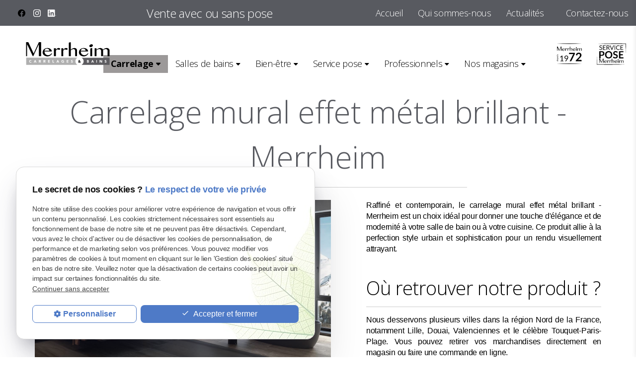

--- FILE ---
content_type: text/html; charset=UTF-8
request_url: https://www.merrheim.fr/carrelage-mural-effet-metal-brillant---merrheim_cd1_1929.html
body_size: 29140
content:

<!DOCTYPE html>
<html lang="fr">
	<head>
		<meta charset="UTF-8"/>
		<title>Carrelage mural effet métal brillant - Merrheim, Lille, Douai, Lens, Le Touquet</title>
<meta name="keywords" content="Carrelage mural effet métal brillant - Merrheim, carrelage nord, pose carrelage, amenagement salle de bain," />
<meta name="description" content="Carrelage mural effet métal brillant - Merrheim, Raffiné et contemporain, le carrelage mural effet métal brillant - Merrheim est un choix idéal pour donner une touche d'élégance et de ..." />
<meta property="og:title" content="Carrelage mural effet métal brillant - Merrheim, Lille, Douai, Lens, Le Touquet" />
<meta property="og:type" content="article" />
<meta property="og:url" content="https://www.merrheim.fr/carrelage-mural-effet-metal-brillant---merrheim_cd1_1929.html" />
<meta property="og:image" content="https://www.merrheim.fr/photos/crop200x200/viva_metallica_immagine_gallery_3-jpg-1920x1080_q95_crop.jpg" />
<meta property="og:site_name" content="merrheim.fr" />
<meta property="og:description" content="Carrelage mural effet métal brillant - Merrheim, Raffiné et contemporain, le carrelage mural effet métal brillant - Merrheim est un choix idéal pour donner une touche d'élégance et de ..." />
<link rel="canonical" href="https://www.merrheim.fr/carrelage-mural-effet-metal-brillant---merrheim_cd1_1929.html">
		<meta name="viewport" content="initial-scale=1.0, minimum-scale=1.0, maximum-scale=1.0, width=device-width, user-scalable=no">
<link rel="apple-touch-icon" sizes="57x57" href="gifs/icons/apple-icon-57x57.png">
<link rel="apple-touch-icon" sizes="60x60" href="gifs/icons/apple-icon-60x60.png">
<link rel="apple-touch-icon" sizes="72x72" href="gifs/icons/apple-icon-72x72.png">
<link rel="apple-touch-icon" sizes="76x76" href="gifs/icons/apple-icon-76x76.png">
<link rel="apple-touch-icon" sizes="114x114" href="gifs/icons/apple-icon-114x114.png">
<link rel="apple-touch-icon" sizes="120x120" href="gifs/icons/apple-icon-120x120.png">
<link rel="apple-touch-icon" sizes="144x144" href="gifs/icons/apple-icon-144x144.png">
<link rel="apple-touch-icon" sizes="152x152" href="gifs/icons/apple-icon-152x152.png">
<link rel="apple-touch-icon" sizes="180x180" href="gifs/icons/apple-icon-180x180.png">
<link rel="icon" type="image/png" sizes="192x192"  href="gifs/icons/android-icon-192x192.png">
<link rel="icon" type="image/png" sizes="32x32" href="gifs/icons/favicon-32x32.png">
<link rel="icon" type="image/png" sizes="96x96" href="gifs/icons/favicon-96x96.png">
<link rel="icon" type="image/png" sizes="16x16" href="gifs/icons/favicon-16x16.png">
<link rel="manifest" href="./manifest.json">
<meta name="msapplication-TileColor" content="#ffffff">
<meta name="msapplication-TileImage" content="gifs/icons/ms-icon-144x144.png">
<meta name="theme-color" content="#ffffff">
<link rel="preload stylesheet" as="style" href="https://fonts.googleapis.com/icon?family=Material+Icons">
<link rel="preload stylesheet" as="style" href="/ressources/css/thickbox.css" />
<link rel="preload stylesheet" as="style" href="/ressources/20121001/css/fancybox/jquery.fancybox.css" media="screen" />
<link rel="preload stylesheet" as="style" href="/ressources/v2.0.3/css/styleiecheck.css" media="screen" />
<link rel="preload stylesheet" as="style" href="css/style.css" media="screen" />
<link rel="stylesheet" href="css/loadercss.css" media="screen" />
<link rel="preload stylesheet" as="style" href="css/contact-mobile.css" media="screen" />
<link rel="preload stylesheet" as="style" type="text/css" href="css/slick.css">
<link rel="preload stylesheet" as="style" type="text/css" href="css/slick-theme.css">
<link href="https://unpkg.com/aos@2.3.1/dist/aos.css" rel="stylesheet">

<link href="https://fonts.googleapis.com/css2?family=Open+Sans+Condensed:ital,wght@0,300;0,700;1,300&family=Open+Sans:ital,wght@0,300;0,400;0,600;0,700;0,800;1,300;1,400;1,600;1,700;1,800&display=swap" rel="stylesheet">

<script rel="preload" src="/ressources/20121001/js/jquery.min.js" as="script"></script>
<script src="https://unpkg.com/aos@2.3.1/dist/aos.js"></script>

<link href="/ressources/css/navigateurObsolete.css" rel="preload stylesheet" type="text/css" as="style"/>
<link rel="alternate" type="application/rss+xml" title="Actualités de merrheim.fr" href="/rss.xml"/><script rel="preload" type="text/javascript" src="/ressources/js/tarteaucitron/tarteaucitron.js" as="script"></script>
<script rel="preload" type="text/javascript" src="/ressources/js/tarteaucitron/tarteaucitron_init.js" as="script"></script>
<script rel="preload" type="text/javascript" src="/ressources/js/navigateurObsolete.js" as="script"></script>
<script rel="preload" type="text/javascript" src="/ressources/js/newsletter.js" as="script"></script>
<script type="text/javascript">
(tarteaucitron.job = tarteaucitron.job || []).push("twitter");
</script>
<script type="text/javascript">
(tarteaucitron.job = tarteaucitron.job || []).push("googlemapssearch");
</script>
<script type="text/javascript">
(tarteaucitron.job = tarteaucitron.job || []).push("facebook");
</script>
<script type="text/javascript">
(tarteaucitron.job = tarteaucitron.job || []).push("youtube");
</script>
<script type="text/javascript">
(tarteaucitron.job = tarteaucitron.job || []).push("gcmadstorage");
</script>
<script type="text/javascript">
(tarteaucitron.job = tarteaucitron.job || []).push("gcmanalyticsstorage");
</script>
<script type="text/javascript">
(tarteaucitron.job = tarteaucitron.job || []).push("gcmpersonalization");
</script>
<script type="text/javascript">
(tarteaucitron.job = tarteaucitron.job || []).push("gcmadsuserdata");
</script>
<script type="text/javascript">
tarteaucitron.user.googletagmanagerId = "GTM-PK8698T2";(tarteaucitron.job = tarteaucitron.job || []).push("googletagmanager");
</script>
<script type="text/javascript">
tarteaucitron.user.gtagUa = "G-NVFJDG4DYV";(tarteaucitron.job = tarteaucitron.job || []).push("gtag");
</script>
<!-- Balisage JSON-LD généré par l'outil d'aide au balisage de données structurées de Google -->
<script type="application/ld+json">
{
  "@context": "http://schema.org",
  "@type": "LocalBusiness",
  "name": "Merrheim Carrelages & Bains",
  "telephone": "03 20 32 50 54",
  "address": {
    "@type": "PostalAddress",
    "streetAddress": "Zone Unexpo Rue de l'Artisanat",
    "addressLocality": "Seclin",
    "addressCountry": "France",
    "postalCode": "59113"
  },
  "openingHoursSpecification": {
    "@type": "OpeningHoursSpecification",
    "dayOfWeek": {
      "@type": "DayOfWeek",
      "name": "Du lundi au samedi"
    }
  },
  "url": "https://www.merrheim.fr/"
}
</script>
	</head>
	<body class="catalogue-detail page-interne">
		

		<section id="container">
			<header>
	<span class='nav'>
		<div class="nav-right">
			<div class="icon-menu">
				<div class="ligne"></div>
				<div class="ligne"></div>
				<div class="ligne"></div>
			</div>
		</div>
		<div class="nav-left">
			<a href="/">
				<img src="gifs/logo.png" alt="Logo Merrheim carrelages et bains" width="153" height="43" class="nav-logo" />
			</a>
		</div>
		<div class="main_action">
			<svg version="1.1" xmlns="http://www.w3.org/2000/svg" xmlns:xlink="http://www.w3.org/1999/xlink" x="0px"
				y="0px" width="100%" height="100%" viewBox="0 0 166 142.02"
				style="enable-background:new 0 0 166 142.02;" xml:space="preserve">
				<defs>
				</defs>
				<g>
					<path fill="#fff"
						d="M142.22,0H23.78C10.65,0,0,10.65,0,23.78v62.44C0,99.35,10.65,110,23.78,110h7.14l-0.12,32.02L74.88,110h67.34
					C155.35,110,166,99.35,166,86.22V23.78C166,10.65,155.35,0,142.22,0z M47,43c6.63,0,12,5.37,12,12c0,6.63-5.37,12-12,12
					s-12-5.37-12-12C35,48.37,40.37,43,47,43z M83,67c-6.63,0-12-5.37-12-12c0-6.63,5.37-12,12-12s12,5.37,12,12
					C95,61.63,89.63,67,83,67z M120,67c-6.63,0-12-5.37-12-12c0-6.63,5.37-12,12-12s12,5.37,12,12C132,61.63,126.63,67,120,67z" />
				</g>
			</svg>
		</div>
	</span>
	<section>
				<div class="header_content">
			<div class="header_topbar">
				<div class="header_centrage">
					<div class="infos_header no_mobile">
	<ul class="social-media">
		<!-- FACEBOOK -->
		<li class='facebook'>
			<a rel="nofollow" href='https://www.facebook.com/Merrheim.fr' target='_blank'>
				<svg id="Ebene_1" data-name="Ebene 1" xmlns="http://www.w3.org/2000/svg" viewBox="0 0 1024 1017.78"><path class="cls-1" d="M1024,512C1024,229.23,794.77,0,512,0S0,229.23,0,512c0,255.55,187.23,467.37,432,505.78V660H302V512H432V399.2C432,270.88,508.44,200,625.39,200c56,0,114.61,10,114.61,10V336H675.44c-63.6,0-83.44,39.47-83.44,80v96H734L711.3,660H592v357.78C836.77,979.37,1024,767.55,1024,512Z"/></svg>
			</a>
		</li>
		
		
		<li class="instagram">
			<a rel="nofollow" href="https://www.instagram.com/merrheim.fr/" target="_blank">
				<svg version="1.1" id="Layer_1" xmlns="http://www.w3.org/2000/svg" xmlns:xlink="http://www.w3.org/1999/xlink" x="0px" y="0px" width="100%" height="100%" viewBox="0 0 169.063 169.063" style="enable-background:new 0 0 169.063 169.063;" xml:space="preserve"><g><path d="M122.406,0H46.654C20.929,0,0,20.93,0,46.655v75.752c0,25.726,20.929,46.655,46.654,46.655h75.752 c25.727,0,46.656-20.93,46.656-46.655V46.655C169.063,20.93,148.133,0,122.406,0z M154.063,122.407 c0,17.455-14.201,31.655-31.656,31.655H46.654C29.2,154.063,15,139.862,15,122.407V46.655C15,29.201,29.2,15,46.654,15h75.752 c17.455,0,31.656,14.201,31.656,31.655V122.407z" /><path d="M84.531,40.97c-24.021,0-43.563,19.542-43.563,43.563c0,24.02,19.542,43.561,43.563,43.561s43.563-19.541,43.563-43.561 C128.094,60.512,108.552,40.97,84.531,40.97z M84.531,113.093c-15.749,0-28.563-12.812-28.563-28.561 c0-15.75,12.813-28.563,28.563-28.563s28.563,12.813,28.563,28.563C113.094,100.281,100.28,113.093,84.531,113.093z" /><path d="M129.921,28.251c-2.89,0-5.729,1.17-7.77,3.22c-2.051,2.04-3.23,4.88-3.23,7.78c0,2.891,1.18,5.73,3.23,7.78 c2.04,2.04,4.88,3.22,7.77,3.22c2.9,0,5.73-1.18,7.78-3.22c2.05-2.05,3.22-4.89,3.22-7.78c0-2.9-1.17-5.74-3.22-7.78 C135.661,29.421,132.821,28.251,129.921,28.251z" /></g></svg>
			</a>
		</li>
		
		<li class='linkedin'>
			<a rel="nofollow" href='https://www.linkedin.com/company/merrheim-carrelages-et-bains' target='_blank'>
				<svg version="1.1" id="Layer_1" xmlns="http://www.w3.org/2000/svg" xmlns:xlink="http://www.w3.org/1999/xlink" width="100%" height="100%" x="0px" y="0px" viewBox="0 0 42.3 36" style="enable-background:new 0 0 42.3 36;" xml:space="preserve"><g><g><path d="M40.3,29.1c0.4-0.1,0.6-0.3,0.6-0.7c0-0.5-0.3-0.7-0.9-0.7h-1v2.5h0.4v-1.1h0.4l0,0l0.7,1.1H41L40.3,29.1L40.3,29.1z M39.9,28.8h-0.4V28H40c0.3,0,0.6,0,0.6,0.4C40.6,28.8,40.2,28.8,39.9,28.8z"/><path d="M39.9,26.6c-1.3,0-2.4,1-2.4,2.4c0,1.3,1,2.4,2.4,2.4c1.3,0,2.4-1,2.4-2.4C42.3,27.6,41.2,26.6,39.9,26.6z M39.9,31 c-1.1,0-2-0.9-2-2.1c0-1.2,0.9-2.1,2-2.1c1.1,0,2,0.9,2,2.1C41.9,30.1,41,31,39.9,31z"/></g><g><path d="M33.3,0H2.7C1.2,0,0,1.2,0,2.6v30.8C0,34.8,1.2,36,2.7,36h30.7c1.5,0,2.7-1.2,2.7-2.6V2.6C36,1.2,34.8,0,33.3,0z M10.7,30.7H5.3V13.5h5.3V30.7z M8,11.1c-1.7,0-3.1-1.4-3.1-3.1C4.9,6.3,6.3,5,8,5c1.7,0,3.1,1.4,3.1,3.1 C11.1,9.8,9.7,11.1,8,11.1z M30.7,30.7h-5.3v-8.4c0-2,0-4.6-2.8-4.6c-2.8,0-3.2,2.2-3.2,4.4v8.5H14V13.5h5.1v2.3h0.1 c0.7-1.4,2.5-2.8,5.1-2.8c5.4,0,6.4,3.6,6.4,8.2V30.7z"/></g></g></svg>
			</a>
		</li>
		
		
		<!-- YOUTUBE -->	</ul>
	
</div>

					<span class="text-vente">Vente avec ou sans pose</span>

					<div class="principale">
						<div class='top_bar'><ul><li class="firstLi"><a href="/">Accueil</a></li><li class="firstLi"><a href="magasin-carrelage.php">Qui sommes-nous</a></li><li class="firstLi"><a href="actualites_al.html">Actualités</a></li><li class="firstLi p-rec"><a href="recrutement.php">Recrutement</a></li><li class="firstLi btn-con"><a href="contact.php">Contactez-nous</a></li></ul></div>					</div>
					<span class="lien_header" id="phone"><img src="gifs/icon_rappel.png"
							alt="Icon de rappel" width="20" height="20" /></span>



					<!--- menu rappel --->
					<div class="slide_right">
						<span class="close_panel"></span>
						<div class="container" id="phone">
							<h2>Nos coordonnées</h2>



															<div>
									<a data-phone="tel:+33327891064" href="#"
								class="tel">Douai (Flines-Lez-Raches) <br/> 03 27 89 10 64</a><br />
									<span>Lundi au vendredi : 10h-12h / 14h-19h<br />Samedi : 10h-19h</span>
								</div>

								<div>
									<a data-phone="tel:+33320325054" href="#"
								class="tel">Lille (Seclin) <br /> 03 20 32 50 54</a><br />
									<span>Lundi au vendredi : 10h-12h / 14h-19h<br />Samedi : 10h-19h</span>
								</div>

								<div>
									<a data-phone="tel:+33321067746" href="#"
									class="tel">Le Touquet <br /> 03 21 06 77 46</a><br />
									<span>Mercredi, jeudi, vendredi, dimanche :<br /> 10h-12h30 / 15h-19h <br />Samedi : 10h-19h<br />Fermé le lundi, mardi</span>
								</div>
									
								<div>
									<a data-phone="tel:+33366200252" href="#"
									class="tel">Valenciennes <br /> 03 66 20 02 52</a><br /><br />
									<span>Lundi au vendredi : 10h-12h / 14h-19h<br />Samedi : 10h-19h sans interruption</span>
								</div>
									
								<div>
									<a data-phone="tel:+33327890431" href="#"
									class="tel">Retrait de marchandises <br /> 03 27 89 10 64</a><br />Siège social<br />
									<span>Lundi au vendredi : 9h-12h / 14h-18h<br />Fermé le samedi</span>
								</div>
							


							
							

						</div>

					</div>

					<!--- End menu rappel --->


				</div>
			</div>
			<div class="header_centrage">
				<a href="/" class="logo logo-header">
				<?xml version="1.0" encoding="UTF-8"?>
					<svg width="193" height="63" id="Calque_1" data-name="Calque 1" xmlns="http://www.w3.org/2000/svg" viewBox="0 0 885 272">
					<path class="cls-1" d="M550.51,243.22c21.08,0,38.17-17.09,38.17-38.17s-17.09-38.17-38.17-38.17-38.17,17.09-38.17,38.17,17.09,38.17,38.17,38.17"/>
					<polygon class="cls-3" points="174.96 28.78 127.65 132.02 126.68 132.02 78.49 28.78 57.23 28.78 57.23 158.18 66.39 158.18 66.39 49.76 67.82 49.76 119.21 158.18 123.47 158.18 174.25 49.12 174.96 49.12 174.96 158.18 195.85 158.18 195.85 28.78 174.96 28.78"/>
					<path class="cls-3" d="M272.25,107.73c0-2.82-.61-5.43-1.82-7.86-1.21-2.42-2.87-4.52-4.98-6.3-2.11-1.78-4.58-3.17-7.43-4.19-2.84-1.02-5.89-1.52-9.16-1.52-2.7,0-5.3,.51-7.8,1.52-2.51,1.02-4.73,2.4-6.67,4.15-1.94,1.75-3.54,3.84-4.81,6.26-1.27,2.42-2.04,5.04-2.32,7.85l44.98,.07Zm-17.97,52.04c-6.13,0-11.89-.94-17.26-2.84-5.37-1.89-10.07-4.47-14.09-7.72-4.02-3.25-7.2-7.06-9.53-11.42-2.33-4.36-3.5-9.03-3.5-14.01,0-5.95,1.07-11.47,3.21-16.54,2.14-5.08,5.15-9.46,9.03-13.15,3.88-3.69,8.57-6.57,14.05-8.65,5.49-2.07,11.58-3.11,18.27-3.11,5.96,0,11.42,.86,16.37,2.56,4.95,1.71,9.2,4,12.74,6.89,3.54,2.88,6.3,6.22,8.27,10,1.97,3.78,2.95,7.75,2.95,11.9h-67.59c0,4.99,.79,9.61,2.36,13.88,1.57,4.27,3.77,7.95,6.58,11.04,2.81,3.09,6.19,5.51,10.13,7.27,3.94,1.75,8.24,2.63,12.91,2.63,3.94,0,7.71-.52,11.31-1.56,3.6-1.04,6.87-2.4,9.79-4.08,2.92-1.69,5.41-3.62,7.47-5.81,2.05-2.19,3.5-4.44,4.35-6.75l5.15,1.87c-1.3,3.83-3.39,7.42-6.29,10.76-2.9,3.35-6.27,6.26-10.13,8.76-3.85,2.49-8.07,4.46-12.66,5.91-4.59,1.46-9.21,2.18-13.88,2.18"/>
					<path class="cls-3" d="M314.11,83.85h17.89v14.05c1.74-2.07,3.63-4.06,5.66-5.95,2.02-1.89,4.14-3.55,6.33-4.98,2.2-1.43,4.46-2.56,6.79-3.39,2.33-.83,4.71-1.25,7.13-1.25,1.97,0,3.8,.24,5.48,.73,1.69,.48,3.16,1.13,4.43,1.94,1.27,.81,2.26,1.75,3,2.84,.73,1.09,1.1,2.23,1.1,3.43,0,2.4-.91,4.21-2.74,5.43-1.83,1.22-4.38,1.83-7.64,1.83-2.02,0-3.64-.17-4.85-.52-1.21-.35-2.31-.74-3.29-1.17-.98-.44-1.98-.83-3-1.18-1.01-.35-2.28-.52-3.8-.52-1.18,0-2.38,.29-3.59,.86-1.21,.58-2.42,1.38-3.63,2.42-1.21,1.04-2.43,2.26-3.67,3.67-1.24,1.41-2.48,2.94-3.71,4.6v51.49h-17.89V83.85Z"/>
					<path class="cls-3" d="M382.63,83.85h17.89v14.05c1.74-2.07,3.63-4.06,5.66-5.95,2.02-1.89,4.14-3.55,6.33-4.98,2.2-1.43,4.46-2.56,6.79-3.39,2.33-.83,4.71-1.25,7.13-1.25,1.97,0,3.8,.24,5.48,.73,1.69,.48,3.16,1.13,4.43,1.94,1.27,.81,2.26,1.75,3,2.84,.73,1.09,1.1,2.23,1.1,3.43,0,2.4-.91,4.21-2.74,5.43-1.83,1.22-4.38,1.83-7.64,1.83-2.02,0-3.64-.17-4.85-.52-1.21-.35-2.31-.74-3.29-1.17-.98-.44-1.98-.83-3-1.18-1.01-.35-2.28-.52-3.8-.52-1.18,0-2.38,.29-3.59,.86-1.21,.58-2.42,1.38-3.63,2.42-1.21,1.04-2.43,2.26-3.67,3.67-1.24,1.41-2.48,2.94-3.71,4.6v51.49h-17.89V83.85Z"/>
					<path class="cls-3" d="M469.97,97.41c5.46-5.03,11.14-8.8,17.05-11.32,5.91-2.51,11.93-3.77,18.06-3.77,3.15,0,6.12,.59,8.9,1.76,2.79,1.18,5.2,2.78,7.26,4.81s3.67,4.42,4.85,7.16c1.18,2.74,1.77,5.66,1.77,8.75v53.36h-17.97v-50.87c0-4.89-1.35-8.6-4.05-11.14-2.7-2.54-6.19-3.81-10.47-3.81-1.91,0-3.94,.25-6.07,.76-2.14,.51-4.3,1.24-6.5,2.18-2.19,.94-4.37,2.07-6.54,3.39-2.17,1.31-4.26,2.78-6.29,4.39v55.09h-17.97V33.05l12.83-4.22h5.15V97.41Z"/>
					<path class="cls-3" d="M607.09,107.73c0-2.82-.61-5.43-1.82-7.86-1.21-2.42-2.87-4.52-4.98-6.3-2.11-1.78-4.59-3.17-7.43-4.19-2.84-1.02-5.89-1.52-9.16-1.52-2.7,0-5.3,.51-7.81,1.52-2.5,1.02-4.73,2.4-6.67,4.15-1.94,1.75-3.54,3.84-4.81,6.26s-2.04,5.04-2.32,7.85l44.98,.07Zm-17.97,52.04c-6.13,0-11.89-.94-17.26-2.84-5.37-1.89-10.07-4.47-14.09-7.72-4.02-3.25-7.2-7.06-9.54-11.42-2.33-4.36-3.5-9.03-3.5-14.01,0-5.95,1.07-11.47,3.21-16.54,2.14-5.08,5.15-9.46,9.03-13.15,3.88-3.69,8.56-6.57,14.05-8.65,5.48-2.07,11.57-3.11,18.27-3.11,5.96,0,11.42,.86,16.37,2.56,4.95,1.71,9.2,4,12.74,6.89,3.54,2.88,6.3,6.22,8.27,10,1.97,3.78,2.95,7.75,2.95,11.9h-67.59c0,4.99,.79,9.61,2.36,13.88,1.57,4.27,3.77,7.95,6.58,11.04,2.81,3.09,6.19,5.51,10.13,7.27,3.93,1.75,8.24,2.63,12.91,2.63,3.94,0,7.71-.52,11.31-1.56,3.6-1.04,6.87-2.4,9.79-4.08,2.92-1.69,5.41-3.62,7.47-5.81,2.05-2.19,3.5-4.44,4.35-6.75l5.15,1.87c-1.3,3.83-3.39,7.42-6.29,10.76-2.9,3.35-6.27,6.26-10.12,8.76-3.85,2.49-8.08,4.46-12.66,5.91-4.59,1.46-9.21,2.18-13.88,2.18"/>
					<path class="cls-3" d="M649.79,86.55l12.66-4.22h5.23v75.85h-17.89V86.55Zm2.88-36.91c2.14-.89,4.3-1.43,6.48-1.64s4.19-.09,6.02,.35c1.84,.43,3.47,1.16,4.9,2.17,1.42,1.02,2.46,2.3,3.1,3.84,.64,1.55,.81,3.18,.53,4.91-.29,1.73-.93,3.4-1.92,5-.99,1.61-2.33,3.11-4.01,4.51-1.68,1.4-3.59,2.54-5.73,3.43-2.14,.89-4.29,1.43-6.41,1.61-2.13,.19-4.12,.06-5.96-.37-1.84-.43-3.47-1.15-4.89-2.17-1.43-1.02-2.46-2.3-3.1-3.84-.64-1.55-.82-3.18-.53-4.91,.29-1.72,.93-3.39,1.92-5s2.31-3.1,3.95-4.48c1.64-1.38,3.53-2.51,5.67-3.4"/>
					<path class="cls-3" d="M689.62,83.85h17.97v13.91c2.31-2.07,4.91-4.04,7.8-5.88,2.9-1.84,5.88-3.48,8.95-4.91,3.07-1.43,6.15-2.56,9.24-3.39,3.09-.83,6.02-1.25,8.77-1.25s5.42,.39,8.14,1.18c2.73,.79,5.26,1.88,7.59,3.29s4.35,3.07,6.04,4.98c1.69,1.92,2.78,4,3.29,6.26,1.52-2.17,3.59-4.21,6.2-6.12,2.62-1.92,5.53-3.57,8.74-4.99,3.21-1.4,6.58-2.52,10.13-3.36,3.54-.83,7.03-1.25,10.46-1.25s6.65,.62,9.66,1.87c3.01,1.25,5.64,2.92,7.89,5.02,2.25,2.1,4.02,4.57,5.32,7.41,1.29,2.84,1.94,5.85,1.94,9.03v52.53h-18.06v-50.38c0-2.07-.44-4.05-1.31-5.92-.87-1.87-2.04-3.5-3.5-4.91-1.46-1.41-3.18-2.53-5.15-3.36-1.97-.83-4.05-1.25-6.24-1.25-2.48,0-4.99,.28-7.56,.83-2.56,.55-4.99,1.31-7.3,2.28-2.31,.97-4.42,2.1-6.33,3.39-1.91,1.29-3.43,2.65-4.56,4.08v55.23h-17.97v-50.38c0-2.07-.44-4.05-1.31-5.92-.87-1.87-2.07-3.5-3.59-4.91-1.52-1.41-3.26-2.53-5.23-3.36-1.97-.83-4.05-1.25-6.24-1.25-2.31,0-4.68,.29-7.13,.86-2.45,.58-4.84,1.35-7.17,2.32s-4.5,2.09-6.5,3.36c-2,1.27-3.67,2.62-5.02,4.05v55.23h-17.97V83.85Z"/>
					<path class="cls-4 background-cls-4" d="M827.76,172.37l-257.72-.13c11.07,6.77,18.64,19.06,18.64,32.98s-7.92,26.09-19,32.86h258.07v-65.71Z"/>
					<path class="cls-2 background-cls-2" d="M512.62,205.15c0-14.02,7.52-26.26,18.64-33.07H58.3v66.14h473.24c-11.12-6.81-18.92-19.05-18.92-33.07"/>
					<path class="cls-1" d="M103.02,199.66c-.52-.63-1.15-1.11-1.9-1.45-.75-.34-1.62-.51-2.61-.51s-1.9,.19-2.74,.57c-.84,.38-1.58,.92-2.19,1.6-.62,.69-1.1,1.5-1.45,2.45-.35,.94-.53,1.96-.53,3.06s.17,2.15,.53,3.09c.35,.93,.82,1.74,1.43,2.42,.61,.68,1.32,1.22,2.14,1.6,.82,.38,1.7,.57,2.65,.57,1.08,0,2.03-.22,2.86-.67,.83-.45,1.52-1.08,2.06-1.89l4.38,3.27c-1.01,1.41-2.29,2.46-3.84,3.13-1.55,.67-3.15,1.01-4.79,1.01-1.87,0-3.58-.29-5.16-.88s-2.93-1.42-4.08-2.51c-1.15-1.09-2.04-2.41-2.68-3.96-.64-1.55-.96-3.28-.96-5.19s.32-3.64,.96-5.19c.64-1.55,1.53-2.87,2.68-3.96,1.15-1.09,2.5-1.92,4.08-2.51,1.57-.59,3.29-.88,5.16-.88,.68,0,1.38,.06,2.11,.19,.73,.12,1.45,.32,2.16,.59,.71,.27,1.39,.63,2.04,1.08,.65,.45,1.23,1,1.75,1.65l-4.04,3.3Z"/>
					<path class="cls-1" d="M140.6,200.4l-2.9,7.41h5.83l-2.93-7.41Zm-2.02-6.94h4.35l10.38,23.86h-5.93l-2.06-5.05h-9.27l-1.99,5.05h-5.8l10.31-23.86Z"/>
					<g>
						<path class="cls-1" d="M181.17,203.33h3.1c.47,0,.97-.02,1.5-.05,.53-.03,1-.13,1.43-.3,.43-.17,.78-.43,1.06-.79,.28-.36,.42-.86,.42-1.52,0-.61-.12-1.09-.37-1.45-.25-.36-.56-.63-.94-.83-.38-.19-.82-.32-1.31-.39-.5-.06-.98-.1-1.45-.1h-3.44v5.43Zm-5.26-9.88h9.24c1.21,0,2.36,.12,3.45,.35,1.09,.24,2.04,.63,2.86,1.18,.82,.55,1.47,1.3,1.96,2.23,.48,.93,.72,2.1,.72,3.49,0,1.69-.44,3.12-1.31,4.3-.88,1.18-2.16,1.92-3.84,2.24l6.07,10.08h-6.3l-4.99-9.54h-2.59v9.54h-5.26v-23.86Z"/>
						<path class="cls-1" d="M223.23,203.33h3.1c.47,0,.97-.02,1.5-.05,.53-.03,1-.13,1.43-.3,.43-.17,.78-.43,1.06-.79,.28-.36,.42-.86,.42-1.52,0-.61-.12-1.09-.37-1.45-.25-.36-.56-.63-.94-.83-.38-.19-.82-.32-1.31-.39-.5-.06-.98-.1-1.45-.1h-3.44v5.43Zm-5.26-9.88h9.24c1.21,0,2.36,.12,3.45,.35,1.09,.24,2.04,.63,2.86,1.18,.82,.55,1.47,1.3,1.96,2.23,.48,.93,.72,2.1,.72,3.49,0,1.69-.44,3.12-1.31,4.3-.88,1.18-2.16,1.92-3.84,2.24l6.07,10.08h-6.3l-4.99-9.54h-2.59v9.54h-5.26v-23.86Z"/>
					</g>
					<polygon class="cls-1" points="260.24 193.46 276.44 193.46 276.44 198.31 265.49 198.31 265.49 202.76 275.84 202.76 275.84 207.61 265.49 207.61 265.49 212.46 277.05 212.46 277.05 217.32 260.24 217.32 260.24 193.46"/>
					<polygon class="cls-1" points="301.69 193.46 306.94 193.46 306.94 212.46 316.68 212.46 316.68 217.32 301.69 217.32 301.69 193.46"/>
					<path class="cls-1" d="M349.68,200.4l-2.9,7.41h5.83l-2.93-7.41Zm-2.02-6.94h4.35l10.38,23.86h-5.93l-2.06-5.05h-9.27l-1.99,5.05h-5.8l10.31-23.86Z"/>
					<path class="cls-1" d="M406.6,215.63c-1.55,.81-3.17,1.39-4.85,1.75-1.69,.36-3.41,.54-5.16,.54-1.87,0-3.59-.29-5.16-.88-1.57-.58-2.93-1.42-4.08-2.51-1.15-1.09-2.04-2.41-2.68-3.96-.64-1.55-.96-3.28-.96-5.19s.32-3.64,.96-5.19c.64-1.55,1.53-2.87,2.68-3.96,1.15-1.09,2.51-1.92,4.08-2.51,1.57-.59,3.29-.88,5.16-.88s3.67,.23,5.27,.69c1.61,.46,3.02,1.25,4.23,2.38l-3.71,4.04c-.72-.74-1.53-1.3-2.43-1.69-.9-.38-2.02-.57-3.37-.57-1.12,0-2.14,.19-3.05,.57-.91,.38-1.69,.92-2.34,1.6-.65,.68-1.15,1.5-1.5,2.44-.35,.94-.52,1.96-.52,3.07s.17,2.15,.52,3.08c.35,.93,.85,1.74,1.5,2.42s1.43,1.22,2.34,1.6c.91,.38,1.93,.57,3.05,.57s2.13-.13,2.97-.39c.83-.26,1.49-.52,1.99-.79v-3.88h-4.28v-4.85h9.34v12.47Z"/>
					<polygon class="cls-1" points="431.63 193.46 447.84 193.46 447.84 198.31 436.89 198.31 436.89 202.76 447.24 202.76 447.24 207.61 436.89 207.61 436.89 212.46 448.45 212.46 448.45 217.32 431.63 217.32 431.63 193.46"/>
					<path class="cls-1" d="M484.68,199.29c-.43-.54-1.01-.94-1.74-1.2-.73-.26-1.42-.39-2.07-.39-.38,0-.77,.04-1.18,.14-.4,.09-.79,.23-1.15,.42-.36,.19-.65,.45-.88,.76-.22,.32-.34,.7-.34,1.15,0,.72,.27,1.27,.81,1.65,.54,.38,1.22,.71,2.04,.98,.82,.27,1.7,.54,2.64,.81,.94,.27,1.83,.65,2.64,1.15,.82,.5,1.5,1.16,2.04,1.99,.54,.83,.81,1.94,.81,3.34s-.25,2.48-.74,3.47c-.5,.99-1.16,1.81-2.01,2.46-.84,.65-1.82,1.14-2.93,1.45-1.11,.32-2.29,.47-3.52,.47-1.55,0-2.99-.24-4.32-.71-1.32-.47-2.56-1.24-3.7-2.29l3.74-4.11c.54,.72,1.22,1.28,2.04,1.67,.82,.4,1.67,.59,2.54,.59,.43,0,.86-.05,1.3-.15,.44-.1,.83-.25,1.18-.45,.35-.2,.63-.46,.84-.78,.21-.31,.32-.68,.32-1.11,0-.72-.27-1.28-.82-1.7-.55-.41-1.24-.77-2.07-1.06-.83-.29-1.73-.58-2.69-.88-.97-.29-1.87-.68-2.7-1.18-.83-.5-1.52-1.15-2.07-1.96-.55-.81-.83-1.87-.83-3.2s.25-2.41,.76-3.37c.5-.97,1.18-1.77,2.02-2.43,.84-.65,1.82-1.14,2.91-1.47,1.1-.32,2.24-.49,3.41-.49,1.35,0,2.65,.19,3.91,.58,1.26,.38,2.39,1.02,3.4,1.92l-3.61,3.94Z"/>
					<path class="cls-1" d="M623.89,212.87h4.72c.4,0,.81-.05,1.23-.14,.42-.09,.79-.24,1.13-.47,.34-.23,.61-.52,.83-.88,.22-.36,.32-.8,.32-1.32,0-.56-.14-1.02-.42-1.37-.28-.35-.63-.61-1.06-.79-.43-.18-.89-.3-1.38-.37-.49-.07-.96-.1-1.38-.1h-3.98v5.43Zm0-9.88h3.81c.41,0,.81-.04,1.2-.13,.39-.09,.75-.24,1.06-.44,.32-.2,.57-.47,.76-.81,.19-.34,.29-.74,.29-1.21,0-.5-.11-.9-.32-1.23-.22-.32-.49-.58-.83-.76-.34-.18-.72-.31-1.15-.39-.43-.08-.84-.12-1.25-.12h-3.57v5.09Zm-5.26-9.54h8.9c1.03,0,2.07,.07,3.12,.22,1.04,.15,1.98,.44,2.81,.88,.83,.44,1.51,1.05,2.02,1.84,.52,.79,.77,1.83,.77,3.13s-.37,2.47-1.13,3.35c-.75,.89-1.75,1.52-2.98,1.9v.07c.79,.11,1.5,.33,2.14,.66,.64,.33,1.19,.74,1.65,1.25,.46,.5,.81,1.1,1.06,1.77,.24,.67,.37,1.39,.37,2.16,0,1.26-.27,2.31-.81,3.15-.54,.84-1.24,1.52-2.09,2.04-.85,.52-1.81,.89-2.88,1.11-1.07,.23-2.13,.34-3.18,.34h-9.77v-23.86Z"/>
					<path class="cls-1" d="M670.57,200.4l-2.9,7.41h5.83l-2.93-7.41Zm-2.02-6.94h4.34l10.38,23.86h-5.93l-2.06-5.05h-9.27l-1.99,5.05h-5.8l10.32-23.86Z"/>
					<rect class="cls-1" x="705.82" y="193.46" width="5.25" height="23.86"/>
					<polygon class="cls-1" points="736.08 193.46 743.23 193.46 753.37 210.04 753.44 210.04 753.44 193.46 758.7 193.46 758.7 217.32 751.82 217.32 741.41 200.34 741.34 200.34 741.34 217.32 736.08 217.32 736.08 193.46"/>
					<path class="cls-1" d="M795.57,199.29c-.43-.54-1.01-.94-1.74-1.2-.73-.26-1.42-.39-2.07-.39-.38,0-.77,.04-1.18,.14-.4,.09-.79,.23-1.15,.42-.36,.19-.66,.45-.88,.76-.22,.32-.34,.7-.34,1.15,0,.72,.27,1.27,.81,1.65,.54,.38,1.22,.71,2.04,.98,.82,.27,1.7,.54,2.64,.81,.94,.27,1.82,.65,2.64,1.15,.82,.5,1.5,1.16,2.04,1.99,.54,.83,.81,1.94,.81,3.34s-.25,2.48-.74,3.47c-.5,.99-1.17,1.81-2.01,2.46-.84,.65-1.82,1.14-2.93,1.45-1.11,.32-2.29,.47-3.52,.47-1.55,0-2.99-.24-4.31-.71-1.33-.47-2.56-1.24-3.71-2.29l3.74-4.11c.54,.72,1.22,1.28,2.04,1.67,.82,.4,1.67,.59,2.55,.59,.43,0,.86-.05,1.3-.15,.44-.1,.83-.25,1.18-.45s.63-.46,.84-.78c.22-.31,.32-.68,.32-1.11,0-.72-.28-1.28-.83-1.7-.55-.41-1.24-.77-2.07-1.06-.83-.29-1.73-.58-2.7-.88-.97-.29-1.87-.68-2.69-1.18-.83-.5-1.53-1.15-2.07-1.96-.55-.81-.82-1.87-.82-3.2s.25-2.41,.76-3.37c.5-.97,1.18-1.77,2.02-2.43,.84-.65,1.81-1.14,2.91-1.47,1.1-.32,2.24-.49,3.41-.49,1.35,0,2.65,.19,3.91,.58,1.26,.38,2.39,1.02,3.4,1.92l-3.6,3.94Z"/>
					<path class="cls-3" d="M548,197.74c-.65,0-1.19,.2-1.64,.6-.45,.4-.67,.94-.67,1.61,0,.29,.06,.58,.2,.85,.13,.28,.3,.55,.48,.8,.19,.25,.4,.5,.64,.72,.23,.22,.45,.43,.65,.61,.27-.16,.56-.34,.87-.55,.31-.21,.6-.44,.87-.7s.49-.53,.67-.84c.18-.3,.27-.62,.27-.95,0-.69-.23-1.22-.69-1.59-.45-.37-1.01-.55-1.66-.55m-1.61,10.17c-.33,.2-.66,.41-.99,.62-.32,.21-.61,.45-.87,.7-.26,.26-.46,.55-.62,.89-.15,.33-.23,.72-.23,1.17s.09,.85,.27,1.2c.18,.36,.41,.66,.7,.9,.29,.24,.63,.44,1.02,.58s.79,.22,1.19,.22c.78,0,1.46-.17,2.02-.5,.57-.33,1.13-.75,1.69-1.24l-4.18-4.55Zm10.37,4.52l5.29,5.59h-6.45l-1.97-2.24c-.98,1-2.03,1.73-3.16,2.18-1.12,.45-2.39,.67-3.8,.67-1.07,0-2.11-.14-3.11-.44-1-.29-1.9-.73-2.69-1.32-.79-.59-1.42-1.33-1.89-2.23-.47-.89-.71-1.93-.71-3.11,0-.76,.13-1.48,.39-2.15,.25-.68,.61-1.3,1.07-1.86,.45-.56,.99-1.04,1.58-1.46,.6-.41,1.26-.74,1.97-.99-.38-.42-.73-.82-1.05-1.2-.32-.38-.6-.78-.84-1.2-.24-.42-.41-.87-.53-1.34-.12-.47-.19-.99-.19-1.57,0-1.07,.21-1.98,.62-2.74,.41-.76,.97-1.38,1.66-1.87,.69-.49,1.48-.85,2.38-1.07,.89-.22,1.8-.34,2.74-.34s1.78,.12,2.61,.35c.82,.24,1.56,.59,2.19,1.07,.63,.48,1.14,1.08,1.52,1.81,.38,.72,.57,1.59,.57,2.59,0,.71-.12,1.37-.35,1.97-.23,.6-.55,1.16-.95,1.69-.4,.52-.87,.99-1.39,1.4-.53,.42-1.09,.78-1.69,1.09l3.04,3.24,2.31-3.14h5.82l-4.99,6.62Z"/>
					</svg>
										<!--<span class="baseline"> Baseline </span>-->
				</a>


				<div class="contact_header" id="no-desk" itemscope>
																				<p class="bouton bouton_action">
						<a href="contact.php">Contactez-nous</a>
					</p>
									</div>


				<div class="logo-top">
					<ul>
						<li><a href="magasin-carrelage.php"><?xml version="1.0" encoding="UTF-8"?>
							<svg width="71" height="53"  id="Calque_1" data-name="Calque 1" xmlns="http://www.w3.org/2000/svg" viewBox="0 0 300 300">
							<g>
								<polygon class="cls-1" points="54.78 67.59 37.39 105.56 37.03 105.56 19.31 67.59 11.5 67.59 11.5 115.17 14.87 115.17 14.87 75.31 15.39 75.31 34.28 115.17 35.85 115.17 54.52 75.07 54.78 75.07 54.78 115.17 62.46 115.17 62.46 67.59 54.78 67.59"/>
								<path class="cls-1" d="M90.55,96.62c0-1.04-.22-2-.67-2.89-.44-.89-1.05-1.66-1.83-2.31-.77-.65-1.69-1.17-2.73-1.54-1.04-.37-2.17-.56-3.37-.56-.99,0-1.95,.19-2.87,.56-.92,.37-1.74,.88-2.45,1.53-.71,.64-1.3,1.41-1.77,2.3-.47,.89-.75,1.85-.85,2.89l16.54,.03Zm-6.61,19.13c-2.25,0-4.37-.35-6.34-1.04-1.97-.7-3.7-1.64-5.18-2.84-1.48-1.2-2.65-2.6-3.51-4.2-.86-1.6-1.29-3.32-1.29-5.15,0-2.19,.39-4.22,1.18-6.08,.79-1.87,1.89-3.48,3.32-4.84,1.43-1.36,3.15-2.42,5.17-3.18,2.02-.76,4.26-1.14,6.72-1.14,2.19,0,4.2,.31,6.02,.94,1.82,.63,3.38,1.47,4.68,2.53,1.3,1.06,2.32,2.29,3.04,3.68,.72,1.39,1.09,2.85,1.09,4.38h-24.85c0,1.83,.29,3.53,.87,5.1,.58,1.57,1.39,2.92,2.42,4.06,1.03,1.14,2.28,2.03,3.72,2.67,1.45,.64,3.03,.97,4.75,.97,1.45,0,2.83-.19,4.16-.57,1.32-.38,2.52-.88,3.6-1.5,1.08-.62,1.99-1.33,2.75-2.14,.76-.81,1.29-1.63,1.6-2.48l1.89,.69c-.48,1.41-1.25,2.73-2.31,3.96-1.07,1.23-2.31,2.3-3.72,3.22-1.42,.92-2.97,1.64-4.65,2.17-1.69,.53-3.39,.8-5.1,.8"/>
								<path class="cls-1" d="M105.94,87.84h6.58v5.17c.64-.76,1.33-1.49,2.08-2.19,.74-.69,1.52-1.31,2.33-1.83,.81-.53,1.64-.94,2.5-1.25,.86-.3,1.73-.46,2.62-.46,.72,0,1.4,.09,2.02,.27,.62,.18,1.16,.42,1.63,.71,.47,.3,.83,.64,1.1,1.04,.27,.4,.4,.82,.4,1.26,0,.88-.34,1.55-1.01,2-.67,.45-1.61,.67-2.81,.67-.74,0-1.34-.06-1.78-.19-.44-.13-.85-.27-1.21-.43-.36-.16-.73-.31-1.1-.43-.37-.13-.84-.19-1.4-.19-.44,0-.87,.11-1.32,.32-.44,.21-.89,.51-1.33,.89-.44,.38-.9,.83-1.35,1.35-.45,.52-.91,1.08-1.37,1.69v18.93h-6.58v-27.33Z"/>
								<path class="cls-1" d="M131.13,87.84h6.58v5.17c.64-.76,1.33-1.49,2.08-2.19,.74-.69,1.52-1.31,2.33-1.83,.81-.53,1.64-.94,2.5-1.25,.86-.3,1.73-.46,2.62-.46,.72,0,1.4,.09,2.02,.27,.62,.18,1.16,.42,1.63,.71,.47,.3,.83,.64,1.1,1.04,.27,.4,.4,.82,.4,1.26,0,.88-.34,1.55-1.01,2-.67,.45-1.61,.67-2.81,.67-.74,0-1.34-.06-1.78-.19-.44-.13-.85-.27-1.21-.43-.36-.16-.73-.31-1.1-.43-.37-.13-.84-.19-1.4-.19-.44,0-.87,.11-1.32,.32-.44,.21-.89,.51-1.33,.89-.44,.38-.9,.83-1.35,1.35-.45,.52-.91,1.08-1.37,1.69v18.93h-6.58v-27.33Z"/>
								<path class="cls-1" d="M163.25,92.83c2.01-1.85,4.1-3.24,6.27-4.16,2.17-.92,4.39-1.39,6.64-1.39,1.16,0,2.25,.22,3.27,.65,1.02,.43,1.91,1.02,2.67,1.77s1.35,1.62,1.78,2.63c.44,1.01,.65,2.08,.65,3.22v19.62h-6.61v-18.7c0-1.8-.5-3.16-1.49-4.1-.99-.93-2.28-1.4-3.85-1.4-.7,0-1.45,.09-2.23,.28-.79,.19-1.58,.45-2.39,.8-.81,.35-1.61,.76-2.4,1.25-.8,.48-1.57,1.02-2.31,1.62v20.25h-6.61v-46.01l4.72-1.55h1.89v25.22Z"/>
								<path class="cls-1" d="M213.66,96.62c0-1.04-.22-2-.67-2.89-.44-.89-1.05-1.66-1.83-2.31-.78-.65-1.69-1.17-2.73-1.54-1.05-.37-2.17-.56-3.37-.56-.99,0-1.95,.19-2.87,.56-.92,.37-1.74,.88-2.45,1.53-.71,.64-1.3,1.41-1.77,2.3s-.75,1.85-.85,2.89l16.54,.03Zm-6.61,19.13c-2.25,0-4.37-.35-6.34-1.04-1.98-.7-3.7-1.64-5.18-2.84-1.48-1.2-2.65-2.6-3.51-4.2s-1.29-3.32-1.29-5.15c0-2.19,.39-4.22,1.18-6.08,.79-1.87,1.89-3.48,3.32-4.84,1.43-1.36,3.15-2.42,5.17-3.18,2.02-.76,4.25-1.14,6.72-1.14,2.19,0,4.2,.31,6.02,.94,1.82,.63,3.38,1.47,4.68,2.53,1.3,1.06,2.32,2.29,3.04,3.68,.72,1.39,1.09,2.85,1.09,4.38h-24.85c0,1.83,.29,3.53,.87,5.1,.58,1.57,1.38,2.92,2.42,4.06,1.03,1.14,2.28,2.03,3.72,2.67,1.45,.64,3.03,.97,4.75,.97,1.45,0,2.83-.19,4.16-.57,1.32-.38,2.52-.88,3.6-1.5,1.07-.62,1.99-1.33,2.75-2.14,.76-.81,1.29-1.63,1.6-2.48l1.89,.69c-.48,1.41-1.25,2.73-2.31,3.96-1.06,1.23-2.31,2.3-3.72,3.22-1.42,.92-2.97,1.64-4.65,2.17-1.69,.53-3.39,.8-5.1,.8"/>
								<path class="cls-1" d="M229.36,88.83l4.65-1.55h1.92v27.89h-6.58v-26.34Zm1.06-13.57c.79-.33,1.58-.53,2.38-.6s1.54-.03,2.21,.13c.67,.16,1.28,.43,1.8,.8,.52,.37,.9,.84,1.14,1.41,.24,.57,.3,1.17,.19,1.8-.11,.63-.34,1.25-.71,1.84-.36,.59-.86,1.14-1.47,1.66-.62,.51-1.32,.93-2.11,1.26-.79,.33-1.58,.52-2.36,.59-.78,.07-1.52,.02-2.19-.14-.68-.16-1.28-.42-1.8-.8-.52-.37-.9-.84-1.14-1.41-.24-.57-.3-1.17-.19-1.81,.11-.63,.34-1.25,.71-1.84s.85-1.14,1.45-1.65c.6-.51,1.3-.92,2.09-1.25"/>
								<path class="cls-1" d="M244.01,87.84h6.61v5.11c.85-.76,1.8-1.48,2.87-2.16,1.07-.68,2.16-1.28,3.29-1.81,1.13-.53,2.26-.94,3.4-1.25,1.14-.3,2.21-.46,3.23-.46s1.99,.14,2.99,.43c1,.29,1.93,.69,2.79,1.21s1.6,1.13,2.22,1.83c.62,.7,1.02,1.47,1.21,2.3,.56-.8,1.32-1.55,2.28-2.25,.96-.7,2.03-1.31,3.21-1.83,1.18-.52,2.42-.93,3.72-1.23,1.3-.3,2.58-.46,3.85-.46s2.44,.23,3.55,.69c1.11,.46,2.07,1.07,2.9,1.84,.83,.77,1.48,1.68,1.95,2.72,.48,1.04,.71,2.15,.71,3.32v19.31h-6.64v-18.52c0-.76-.16-1.49-.48-2.18-.32-.69-.75-1.29-1.29-1.81-.54-.52-1.17-.93-1.89-1.23-.72-.3-1.49-.46-2.3-.46-.91,0-1.84,.1-2.78,.31-.94,.2-1.84,.48-2.68,.84-.85,.36-1.62,.77-2.33,1.25-.7,.48-1.26,.98-1.68,1.5v20.31h-6.61v-18.52c0-.76-.16-1.49-.48-2.18-.32-.69-.76-1.29-1.32-1.81-.56-.52-1.2-.93-1.92-1.23-.72-.3-1.49-.46-2.3-.46-.85,0-1.72,.11-2.62,.32-.9,.21-1.78,.5-2.64,.85s-1.65,.77-2.39,1.23c-.73,.47-1.35,.96-1.85,1.49v20.31h-6.61v-27.33Z"/>
							</g>
							<g>
								<path class="cls-1" d="M85.56,229v6.12H51.03v-6.12h13.81v-43.93c0-1.32,.04-2.65,.13-4l-11.47,9.85c-.39,.33-.78,.53-1.17,.61-.39,.07-.75,.08-1.08,.02-.33-.06-.64-.18-.92-.36-.29-.18-.5-.37-.65-.58l-2.52-3.46,19.2-16.59h6.52v58.46h12.68Z"/>
								<path class="cls-1" d="M123.38,209.44c.66-.87,1.27-1.69,1.84-2.47,.57-.78,1.11-1.56,1.62-2.34-1.65,1.32-3.51,2.32-5.58,3.01-2.07,.69-4.26,1.03-6.57,1.03-2.43,0-4.73-.4-6.9-1.21-2.17-.81-4.09-2-5.73-3.57-1.65-1.57-2.96-3.51-3.93-5.8s-1.46-4.92-1.46-7.89,.52-5.46,1.57-7.91c1.05-2.46,2.52-4.6,4.41-6.43,1.89-1.83,4.14-3.27,6.74-4.32,2.61-1.05,5.47-1.57,8.59-1.57s5.89,.51,8.41,1.53c2.52,1.02,4.68,2.44,6.48,4.27,1.8,1.83,3.18,4.02,4.16,6.57s1.46,5.37,1.46,8.45c0,1.86-.17,3.62-.52,5.28s-.84,3.3-1.48,4.9c-.65,1.6-1.43,3.19-2.36,4.77-.93,1.57-1.98,3.19-3.15,4.83l-15.69,22.66c-.39,.57-.94,1.03-1.66,1.37-.72,.35-1.54,.52-2.47,.52h-7.37l19.61-25.68Zm-18.71-19.83c0,2.04,.29,3.86,.88,5.46,.58,1.6,1.42,2.96,2.52,4.07,1.09,1.11,2.43,1.95,4,2.52s3.33,.85,5.28,.85c2.16,0,4.07-.35,5.73-1.06,1.66-.7,3.06-1.64,4.2-2.81,1.14-1.17,2.01-2.52,2.61-4.05,.6-1.53,.9-3.12,.9-4.77,0-2.01-.32-3.83-.97-5.46-.65-1.63-1.54-3.02-2.68-4.16-1.14-1.14-2.5-2.02-4.07-2.63-1.57-.61-3.31-.92-5.19-.92s-3.78,.32-5.4,.97-3.01,1.54-4.18,2.68c-1.17,1.14-2.07,2.5-2.7,4.09-.63,1.59-.94,3.33-.94,5.22Z"/>
							</g>
							<g>
								<path class="cls-1" d="M147.91,149.33v-11.22h67.15v7.19c0,2.15-.22,3.89-.67,5.21-.45,1.32-.9,2.43-1.34,3.33l-36.83,75.82c-.76,1.57-1.84,2.9-3.23,4-1.39,1.1-3.25,1.65-5.58,1.65h-12.03l37.57-74.27c.85-1.52,1.69-2.92,2.52-4.2,.83-1.28,1.55-2.36,2.58-3.53l-46.3-.13h-3.83v-3.83Z"/>
								<path class="cls-1" d="M241.42,167.48l-6.27-.74-8.74-1.55c.67-4.66,1.97-8.75,3.9-12.27s4.34-6.45,7.23-8.81c2.89-2.35,6.21-4.12,9.95-5.31,3.74-1.19,7.76-1.78,12.06-1.78s8.58,.66,12.3,1.98c3.72,1.32,6.9,3.19,9.54,5.61,2.64,2.42,4.7,5.33,6.18,8.74,1.48,3.41,2.22,7.19,2.22,11.36,0,3.59-.53,6.9-1.58,9.95-1.05,3.05-2.46,5.96-4.23,8.74-1.77,2.78-3.84,5.47-6.22,8.07-2.38,2.6-4.86,5.24-7.46,7.93l-21.91,22.38c2.11-.63,4.2-1.11,6.28-1.45,2.08-.34,4.07-.5,5.95-.5h24.94c1.79,0,3.21,.5,4.27,1.51,1.05,1.01,1.58,2.34,1.58,4v9.95h-66.67v-5.51c0-1.12,.24-2.3,.71-3.53,.47-1.23,1.22-2.34,2.25-3.33l29.51-29.57c2.46-2.51,4.67-4.91,6.62-7.19,1.95-2.29,3.57-4.55,4.87-6.79,1.3-2.24,2.3-4.51,2.99-6.82,.69-2.31,1.04-4.74,1.04-7.29,0-2.33-.34-4.38-1.01-6.15s-1.62-3.26-2.86-4.47c-1.23-1.21-2.71-2.12-4.44-2.72-1.73-.6-3.66-.91-5.81-.91-1.97,0-3.8,.28-5.48,.84-1.68,.56-3.17,1.34-4.47,2.35-1.3,1.01-2.4,2.18-3.29,3.53s-1.57,2.82-2.02,4.44l-1.93,5.31Z"/>
							</g>
							<g>
								<path class="cls-1" d="M7.28,223.75H24.56v1.76c0,.38-.17,.62-.52,.72l-1.15,.24c.55,.48,1,1.03,1.34,1.66,.34,.62,.51,1.35,.51,2.18,0,.65-.14,1.25-.41,1.79s-.66,1.01-1.18,1.4c-.52,.39-1.15,.69-1.91,.91s-1.63,.32-2.61,.32c-.88,0-1.71-.12-2.47-.36s-1.42-.58-1.98-1.04c-.56-.45-.99-.99-1.31-1.62s-.47-1.33-.47-2.12c0-.67,.1-1.24,.31-1.71,.21-.47,.49-.9,.85-1.27H7.28v-2.87Zm8.4,2.87c-.4,.33-.67,.68-.84,1.06-.16,.38-.24,.8-.24,1.24s.08,.83,.24,1.17c.16,.35,.41,.65,.74,.9,.33,.25,.75,.44,1.26,.57s1.11,.2,1.8,.2,1.29-.06,1.77-.17,.88-.27,1.19-.48,.53-.47,.66-.77c.14-.3,.2-.64,.2-1.01,0-.6-.12-1.11-.37-1.52-.25-.42-.6-.81-1.06-1.19h-5.35Z"/>
								<path class="cls-1" d="M18.95,216.37c.61-.05,1.14-.15,1.59-.33,.45-.17,.81-.4,1.1-.67,.29-.28,.51-.61,.65-.99,.14-.38,.22-.81,.22-1.27s-.05-.87-.16-1.2c-.11-.34-.23-.63-.36-.88s-.25-.47-.36-.66c-.11-.19-.16-.37-.16-.55,0-.24,.09-.42,.27-.54l1.05-.83c.37,.32,.68,.67,.94,1.07,.25,.4,.45,.81,.6,1.24,.15,.43,.26,.87,.32,1.31,.06,.45,.09,.88,.09,1.3,0,.83-.14,1.6-.41,2.31-.28,.71-.68,1.33-1.22,1.86-.54,.53-1.21,.94-2,1.24-.79,.3-1.72,.45-2.76,.45-.81,0-1.58-.13-2.3-.4-.72-.26-1.34-.64-1.87-1.13-.53-.49-.95-1.09-1.26-1.8-.31-.71-.47-1.51-.47-2.4,0-.75,.12-1.45,.36-2.08,.24-.64,.59-1.18,1.05-1.64,.46-.46,1.03-.82,1.7-1.08,.67-.26,1.44-.39,2.3-.39,.43,0,.73,.05,.88,.14,.15,.09,.23,.27,.23,.54v7.39Zm-1.73-5.48c-.37,0-.72,.05-1.05,.16-.33,.1-.62,.26-.87,.47s-.44,.47-.59,.8-.22,.7-.22,1.12c0,.83,.24,1.48,.71,1.96,.47,.48,1.14,.78,2.01,.91v-5.42Z"/>
								<path class="cls-1" d="M14.26,201.11c-.55-.49-1-1.04-1.34-1.66-.34-.62-.51-1.35-.51-2.19,0-.65,.14-1.25,.41-1.79,.27-.54,.66-1,1.18-1.4,.52-.39,1.15-.69,1.91-.91,.76-.21,1.62-.32,2.6-.32,.89,0,1.72,.12,2.48,.36,.76,.24,1.42,.58,1.98,1.03,.56,.45,.99,.98,1.31,1.62s.47,1.34,.47,2.12c0,.67-.1,1.24-.31,1.71-.21,.47-.49,.9-.86,1.27h4.89v2.87H12.63v-1.76c0-.37,.17-.62,.52-.73l1.11-.23Zm7.21-.15c.4-.33,.67-.68,.84-1.06s.24-.8,.24-1.25-.08-.83-.24-1.17c-.16-.35-.41-.65-.74-.89-.33-.24-.75-.43-1.26-.56s-1.11-.2-1.8-.2-1.29,.06-1.77,.17-.88,.27-1.18,.48c-.3,.21-.52,.46-.66,.76-.14,.3-.21,.64-.21,1.02,0,.6,.13,1.11,.38,1.52s.61,.81,1.06,1.19h5.35Z"/>
								<path class="cls-1" d="M12.63,178.01h11.93v1.76c0,.38-.17,.62-.52,.72l-.95,.2c.5,.49,.9,1.03,1.2,1.62,.31,.59,.46,1.28,.46,2.08,0,.65-.11,1.23-.33,1.73s-.53,.92-.94,1.26c-.4,.34-.88,.6-1.44,.77-.55,.17-1.17,.26-1.83,.26h-7.58v-2.87h7.58c.73,0,1.29-.17,1.69-.51,.4-.34,.6-.84,.6-1.52,0-.5-.11-.96-.33-1.4-.22-.43-.53-.84-.91-1.23H12.63v-2.87Z"/>
								<path class="cls-1" d="M9.15,169.47c.25,0,.48,.05,.7,.15,.22,.1,.41,.23,.57,.4,.16,.17,.29,.36,.39,.59,.1,.22,.15,.47,.15,.72s-.05,.48-.15,.7c-.1,.22-.23,.41-.39,.58-.16,.16-.35,.29-.57,.39-.22,.1-.45,.15-.7,.15s-.5-.05-.72-.15-.42-.23-.58-.39c-.16-.16-.29-.35-.39-.58-.1-.22-.15-.46-.15-.7s.05-.5,.15-.72,.23-.42,.39-.59c.16-.17,.36-.3,.58-.4s.47-.15,.72-.15Zm3.48,.4h11.93v2.88H12.63v-2.88Z"/>
								<path class="cls-1" d="M14.95,157.32c.12,.08,.21,.16,.26,.24,.05,.08,.08,.19,.08,.33,0,.14-.04,.29-.12,.45-.08,.16-.16,.34-.26,.55s-.18,.45-.26,.72c-.08,.27-.12,.58-.12,.95,0,.57,.12,1.01,.36,1.33,.24,.32,.55,.48,.94,.48,.26,0,.47-.08,.65-.25,.17-.17,.33-.39,.46-.66,.13-.28,.25-.59,.35-.94,.1-.35,.22-.7,.34-1.06,.12-.36,.27-.72,.42-1.06,.16-.35,.36-.66,.6-.94s.54-.5,.88-.66,.75-.25,1.23-.25c.57,0,1.1,.1,1.59,.31,.48,.21,.9,.51,1.26,.91,.35,.4,.63,.9,.83,1.49,.2,.59,.3,1.28,.3,2.05,0,.41-.04,.81-.11,1.2-.07,.39-.18,.77-.31,1.13s-.29,.69-.47,1-.37,.58-.58,.81l-1.09-.66c-.13-.08-.23-.19-.3-.3s-.1-.26-.1-.44,.05-.35,.15-.51c.1-.16,.21-.34,.33-.55,.12-.21,.22-.46,.33-.74,.1-.28,.15-.64,.15-1.08,0-.34-.04-.63-.12-.88s-.19-.45-.32-.61c-.13-.16-.28-.27-.46-.35-.17-.07-.35-.11-.54-.11-.28,0-.51,.08-.69,.25-.18,.17-.33,.39-.47,.66-.13,.28-.25,.59-.35,.94s-.22,.71-.34,1.08c-.12,.37-.27,.73-.44,1.08-.17,.35-.38,.67-.63,.94-.26,.28-.57,.5-.94,.66-.37,.17-.82,.25-1.35,.25-.49,0-.95-.1-1.4-.29s-.83-.48-1.16-.85c-.33-.38-.59-.85-.79-1.41-.2-.56-.3-1.21-.3-1.95,0-.82,.14-1.57,.41-2.25,.27-.67,.63-1.24,1.07-1.69l1.04,.65Z"/>
							</g>
							<path class="cls-1" d="M7,34c95.51-3.42,192.31-3.45,287.81,0-95.51,3.45-192.31,3.42-287.81,0h0Z"/>
							<path class="cls-1" d="M7,263c95.51-3.42,192.31-3.45,287.81,0-95.51,3.45-192.31,3.42-287.81,0h0Z"/>
							</svg></a></li>
						<li><a href="installation-agencement.php"><?xml version="1.0" encoding="UTF-8"?>
							<svg width="59" height="48" id="Calque_1" data-name="Calque 1" xmlns="http://www.w3.org/2000/svg" viewBox="0 0 295.1 214.21">
							<g>
								<polygon class="cls-1" points="62.67 153.51 47.7 186.2 47.39 186.2 32.13 153.51 25.4 153.51 25.4 194.48 28.3 194.48 28.3 160.16 28.75 160.16 45.02 194.48 46.37 194.48 62.44 159.95 62.67 159.95 62.67 194.48 69.28 194.48 69.28 153.51 62.67 153.51"/>
								<path class="cls-1" d="M93.47,178.51c0-.89-.19-1.72-.57-2.49-.38-.77-.91-1.43-1.58-1.99-.67-.56-1.45-1-2.35-1.33-.9-.32-1.87-.48-2.9-.48-.85,0-1.68,.16-2.47,.48-.79,.32-1.5,.76-2.11,1.31-.61,.56-1.12,1.22-1.52,1.98-.4,.77-.65,1.6-.73,2.49l14.24,.02Zm-5.69,16.48c-1.94,0-3.76-.3-5.46-.9-1.7-.6-3.19-1.41-4.46-2.44-1.27-1.03-2.28-2.23-3.02-3.61-.74-1.38-1.11-2.86-1.11-4.44,0-1.88,.34-3.63,1.02-5.24,.68-1.61,1.63-2.99,2.86-4.16,1.23-1.17,2.71-2.08,4.45-2.74,1.74-.66,3.66-.99,5.78-.99,1.89,0,3.62,.27,5.18,.81,1.57,.54,2.91,1.27,4.03,2.18,1.12,.91,1.99,1.97,2.62,3.17,.62,1.2,.94,2.45,.94,3.77h-21.4c0,1.58,.25,3.04,.75,4.39,.5,1.35,1.19,2.52,2.08,3.49,.89,.98,1.96,1.75,3.21,2.3,1.25,.56,2.61,.83,4.09,.83,1.25,0,2.44-.16,3.58-.49,1.14-.33,2.17-.76,3.1-1.29,.93-.53,1.71-1.15,2.36-1.84,.65-.69,1.11-1.41,1.38-2.14l1.63,.59c-.41,1.21-1.07,2.35-1.99,3.41-.92,1.06-1.99,1.98-3.21,2.77-1.22,.79-2.56,1.41-4.01,1.87-1.45,.46-2.92,.69-4.39,.69"/>
								<path class="cls-1" d="M106.72,170.95h5.66v4.45c.55-.66,1.15-1.28,1.79-1.88,.64-.6,1.31-1.12,2-1.58,.7-.45,1.41-.81,2.15-1.07,.74-.26,1.49-.39,2.26-.39,.62,0,1.2,.08,1.74,.23,.53,.15,1,.36,1.4,.61,.4,.26,.72,.56,.95,.9,.23,.34,.35,.71,.35,1.08,0,.76-.29,1.33-.87,1.72-.58,.39-1.39,.58-2.42,.58-.64,0-1.15-.06-1.54-.16-.38-.11-.73-.23-1.04-.37-.31-.14-.63-.26-.95-.37-.32-.11-.72-.16-1.2-.16-.37,0-.75,.09-1.14,.27-.38,.18-.77,.44-1.15,.77-.38,.33-.77,.72-1.16,1.16-.39,.45-.78,.93-1.18,1.46v16.3h-5.66v-23.53Z"/>
								<path class="cls-1" d="M128.41,170.95h5.66v4.45c.55-.66,1.15-1.28,1.79-1.88,.64-.6,1.31-1.12,2-1.58,.7-.45,1.41-.81,2.15-1.07,.74-.26,1.49-.39,2.26-.39,.62,0,1.2,.08,1.74,.23,.53,.15,1,.36,1.4,.61,.4,.26,.72,.56,.95,.9,.23,.34,.35,.71,.35,1.08,0,.76-.29,1.33-.87,1.72-.58,.39-1.39,.58-2.42,.58-.64,0-1.15-.06-1.54-.16-.38-.11-.73-.23-1.04-.37-.31-.14-.63-.26-.95-.37-.32-.11-.72-.16-1.2-.16-.37,0-.75,.09-1.14,.27-.38,.18-.77,.44-1.15,.77-.38,.33-.77,.72-1.16,1.16-.39,.45-.78,.93-1.18,1.46v16.3h-5.66v-23.53Z"/>
								<path class="cls-1" d="M156.06,175.24c1.73-1.59,3.53-2.79,5.4-3.58,1.87-.8,3.78-1.19,5.72-1.19,1,0,1.94,.19,2.82,.56,.88,.37,1.65,.88,2.3,1.52s1.16,1.4,1.54,2.27c.37,.87,.56,1.79,.56,2.77v16.89h-5.69v-16.1c0-1.55-.43-2.72-1.28-3.53-.85-.8-1.96-1.21-3.31-1.21-.61,0-1.25,.08-1.92,.24-.68,.16-1.36,.39-2.06,.69-.69,.3-1.38,.66-2.07,1.07-.69,.42-1.35,.88-1.99,1.39v17.44h-5.69v-39.61l4.06-1.34h1.63v21.71Z"/>
								<path class="cls-1" d="M199.47,178.51c0-.89-.19-1.72-.57-2.49-.38-.77-.91-1.43-1.58-1.99-.67-.56-1.45-1-2.35-1.33-.9-.32-1.87-.48-2.9-.48-.85,0-1.68,.16-2.47,.48-.79,.32-1.5,.76-2.11,1.31-.61,.56-1.12,1.22-1.52,1.98s-.65,1.6-.73,2.49l14.24,.02Zm-5.69,16.48c-1.94,0-3.76-.3-5.46-.9-1.7-.6-3.19-1.41-4.46-2.44-1.27-1.03-2.28-2.23-3.02-3.61s-1.11-2.86-1.11-4.44c0-1.88,.34-3.63,1.02-5.24,.68-1.61,1.63-2.99,2.86-4.16,1.23-1.17,2.71-2.08,4.45-2.74,1.74-.66,3.66-.99,5.78-.99,1.89,0,3.61,.27,5.18,.81,1.57,.54,2.91,1.27,4.03,2.18,1.12,.91,1.99,1.97,2.62,3.17,.62,1.2,.94,2.45,.94,3.77h-21.4c0,1.58,.25,3.04,.75,4.39,.5,1.35,1.19,2.52,2.08,3.49,.89,.98,1.96,1.75,3.21,2.3,1.25,.56,2.61,.83,4.09,.83,1.25,0,2.44-.16,3.58-.49,1.14-.33,2.17-.76,3.1-1.29,.92-.53,1.71-1.15,2.36-1.84,.65-.69,1.11-1.41,1.38-2.14l1.63,.59c-.41,1.21-1.07,2.35-1.99,3.41-.92,1.06-1.99,1.98-3.2,2.77-1.22,.79-2.56,1.41-4.01,1.87-1.45,.46-2.92,.69-4.39,.69"/>
								<path class="cls-1" d="M212.99,171.8l4.01-1.34h1.66v24.01h-5.66v-22.68Zm.91-11.69c.68-.28,1.36-.45,2.05-.52s1.32-.03,1.91,.11c.58,.14,1.1,.37,1.55,.69,.45,.32,.78,.73,.98,1.22,.2,.49,.26,1.01,.17,1.55-.09,.55-.29,1.08-.61,1.58-.31,.51-.74,.98-1.27,1.43-.53,.44-1.14,.8-1.82,1.09-.68,.28-1.36,.45-2.03,.51-.68,.06-1.31,.02-1.89-.12-.58-.14-1.1-.37-1.55-.69-.45-.32-.78-.73-.98-1.22-.2-.49-.26-1.01-.17-1.55,.09-.55,.29-1.07,.61-1.58s.73-.98,1.25-1.42c.52-.44,1.12-.8,1.8-1.08"/>
								<path class="cls-1" d="M225.6,170.95h5.69v4.4c.73-.66,1.55-1.28,2.47-1.86,.92-.58,1.86-1.1,2.83-1.56,.97-.45,1.95-.81,2.93-1.07,.98-.26,1.91-.39,2.78-.39s1.71,.12,2.58,.37c.86,.25,1.66,.6,2.4,1.04s1.38,.97,1.91,1.58c.53,.61,.88,1.27,1.04,1.98,.48-.69,1.14-1.33,1.96-1.94,.83-.61,1.75-1.13,2.77-1.58,1.01-.44,2.08-.8,3.21-1.06,1.12-.26,2.23-.39,3.31-.39s2.11,.2,3.06,.59c.95,.39,1.79,.92,2.5,1.59,.71,.67,1.27,1.45,1.68,2.34,.41,.9,.61,1.85,.61,2.86v16.63h-5.72v-15.95c0-.66-.14-1.28-.41-1.87-.28-.59-.65-1.11-1.11-1.55-.46-.45-1.01-.8-1.63-1.06-.62-.26-1.28-.39-1.98-.39-.78,0-1.58,.09-2.39,.26-.81,.17-1.58,.42-2.31,.72-.73,.31-1.4,.67-2,1.07-.61,.41-1.09,.84-1.44,1.29v17.48h-5.69v-15.95c0-.66-.14-1.28-.41-1.87-.28-.59-.65-1.11-1.14-1.55-.48-.45-1.03-.8-1.66-1.06-.62-.26-1.28-.39-1.98-.39-.73,0-1.48,.09-2.26,.27-.77,.18-1.53,.43-2.27,.73s-1.42,.66-2.06,1.06c-.63,.4-1.16,.83-1.59,1.28v17.48h-5.69v-23.53Z"/>
							</g>
							<g>
								<path class="cls-1" d="M51.99,26.48c-.19,.31-.39,.55-.61,.7s-.48,.23-.8,.23c-.35,0-.77-.18-1.25-.53-.48-.35-1.08-.75-1.8-1.17-.72-.43-1.58-.82-2.6-1.17-1.01-.35-2.24-.53-3.68-.53-1.36,0-2.55,.18-3.58,.55-1.03,.37-1.9,.86-2.6,1.49s-1.23,1.36-1.58,2.2-.53,1.76-.53,2.74c0,1.25,.31,2.29,.92,3.11,.61,.82,1.43,1.53,2.44,2.11,1.01,.58,2.16,1.09,3.44,1.52,1.28,.43,2.6,.87,3.94,1.33,1.34,.46,2.66,.98,3.94,1.55s2.43,1.3,3.44,2.17c1.01,.88,1.82,1.95,2.44,3.22,.61,1.27,.92,2.84,.92,4.69,0,1.96-.33,3.8-1,5.52s-1.64,3.22-2.92,4.49c-1.28,1.27-2.86,2.27-4.72,3s-3.99,1.1-6.36,1.1c-2.92,0-5.57-.53-7.94-1.58s-4.41-2.48-6.1-4.27l1.75-2.88c.17-.23,.37-.42,.61-.58,.24-.16,.51-.24,.8-.24,.27,0,.58,.11,.92,.33,.34,.22,.74,.5,1.17,.83s.94,.7,1.5,1.09c.56,.4,1.2,.76,1.92,1.1,.72,.33,1.54,.61,2.46,.83,.92,.22,1.95,.33,3.1,.33,1.44,0,2.72-.2,3.85-.59,1.13-.4,2.08-.95,2.86-1.67,.78-.72,1.38-1.58,1.8-2.58s.63-2.12,.63-3.35c0-1.36-.31-2.47-.92-3.33s-1.42-1.59-2.42-2.17-2.15-1.08-3.44-1.49c-1.29-.41-2.61-.82-3.94-1.25s-2.65-.92-3.94-1.49c-1.29-.56-2.44-1.29-3.44-2.19-1-.9-1.81-2.02-2.42-3.36-.62-1.34-.92-3.01-.92-4.99,0-1.58,.31-3.12,.92-4.6,.61-1.48,1.51-2.79,2.69-3.94,1.18-1.15,2.63-2.06,4.35-2.75s3.7-1.03,5.93-1.03c2.5,0,4.78,.4,6.83,1.19,2.05,.79,3.86,1.94,5.43,3.44l-1.47,2.88Z"/>
								<path class="cls-1" d="M90.64,59.35l-.03,4.94h-27.62V19.48h27.62v4.94h-21.55v14.89h17.45v4.75h-17.45v15.29h21.58Z"/>
								<path class="cls-1" d="M132.24,64.29h-5.38c-1.11,0-1.92-.43-2.44-1.28l-11.63-16.01c-.36-.5-.74-.86-1.14-1.08-.41-.22-1.04-.33-1.89-.33h-4.6v18.7h-6.04V19.48h12.67c2.84,0,5.29,.29,7.35,.86,2.06,.57,3.77,1.4,5.11,2.49,1.35,1.09,2.34,2.39,2.99,3.93,.65,1.53,.97,3.25,.97,5.14,0,1.58-.25,3.07-.75,4.44-.5,1.38-1.23,2.61-2.17,3.71-.95,1.1-2.11,2.03-3.47,2.8-1.37,.77-2.91,1.36-4.64,1.75,.77,.44,1.44,1.07,2,1.91l13.07,17.8Zm-20.7-23.11c1.75,0,3.3-.21,4.64-.64,1.35-.43,2.47-1.03,3.38-1.81,.91-.78,1.59-1.71,2.05-2.8s.69-2.28,.69-3.6c0-2.67-.88-4.68-2.63-6.04-1.75-1.36-4.38-2.03-7.88-2.03h-6.63v16.92h6.38Z"/>
								<path class="cls-1" d="M173.59,19.48l-18.27,44.82h-5.44l-18.27-44.82h4.85c.54,0,.98,.14,1.31,.41,.33,.27,.58,.62,.75,1.03l12.64,31.62c.27,.71,.54,1.48,.8,2.31,.26,.83,.49,1.71,.7,2.63,.21-.92,.43-1.79,.66-2.63,.23-.83,.48-1.6,.75-2.31l12.6-31.62c.13-.35,.37-.68,.74-.99,.36-.3,.81-.45,1.33-.45h4.85Z"/>
								<path class="cls-1" d="M185.56,64.29h-6.07V19.48h6.07v44.82Z"/>
								<path class="cls-1" d="M228.47,55.04c.33,0,.63,.14,.88,.41l2.41,2.6c-1.83,2.13-4.06,3.78-6.68,4.97s-5.78,1.78-9.49,1.78c-3.21,0-6.13-.56-8.76-1.67-2.63-1.12-4.87-2.68-6.72-4.69-1.86-2.01-3.3-4.42-4.32-7.24-1.02-2.82-1.53-5.91-1.53-9.29s.53-6.47,1.59-9.29,2.56-5.23,4.49-7.26c1.93-2.02,4.24-3.59,6.93-4.71,2.69-1.12,5.66-1.67,8.91-1.67s6.01,.51,8.44,1.53,4.59,2.41,6.44,4.16l-2,2.78c-.13,.21-.29,.38-.49,.52-.2,.14-.46,.2-.8,.2-.38,0-.83-.2-1.38-.61-.54-.41-1.25-.86-2.13-1.36-.88-.5-1.97-.95-3.28-1.36s-2.93-.61-4.85-.61c-2.31,0-4.43,.4-6.35,1.2-1.92,.8-3.57,1.97-4.96,3.49-1.39,1.52-2.47,3.38-3.24,5.57-.77,2.19-1.16,4.66-1.16,7.41s.4,5.29,1.2,7.47,1.9,4.04,3.28,5.55c1.39,1.51,3.02,2.66,4.91,3.46,1.89,.79,3.93,1.19,6.11,1.19,1.33,0,2.54-.08,3.61-.24s2.06-.4,2.97-.73,1.75-.76,2.53-1.27,1.56-1.12,2.33-1.83c.35-.31,.71-.47,1.06-.47Z"/>
								<path class="cls-1" d="M266.44,59.35l-.03,4.94h-27.62V19.48h27.62v4.94h-21.55v14.89h17.45v4.75h-17.45v15.29h21.58Z"/>
							</g>
							<g>
								<path class="cls-1" d="M48.98,78c4.85,0,9.05,.57,12.59,1.71,3.54,1.14,6.47,2.73,8.78,4.76,2.31,2.04,4.02,4.48,5.14,7.32,1.12,2.84,1.68,5.95,1.68,9.33s-.59,6.73-1.76,9.66-2.93,5.44-5.27,7.55c-2.34,2.11-5.28,3.75-8.8,4.92-3.53,1.17-7.65,1.76-12.37,1.76h-10.08v25.53h-13.49V78h23.58Zm0,36.47c2.47,0,4.63-.31,6.47-.93,1.84-.62,3.37-1.5,4.59-2.66,1.22-1.15,2.13-2.56,2.73-4.21,.6-1.66,.9-3.5,.9-5.54s-.3-3.7-.9-5.27c-.6-1.57-1.5-2.91-2.71-4.01-1.2-1.1-2.73-1.95-4.56-2.53-1.84-.58-4.01-.88-6.52-.88h-10.08v26.03h10.08Z"/>
								<path class="cls-1" d="M156.68,114.27c0,5.32-.88,10.24-2.63,14.77-1.75,4.53-4.24,8.45-7.45,11.76-3.21,3.31-7.07,5.89-11.59,7.75-4.51,1.86-9.53,2.78-15.05,2.78s-10.48-.93-15-2.78c-4.51-1.86-8.39-4.44-11.61-7.75-3.23-3.31-5.73-7.23-7.5-11.76-1.77-4.53-2.66-9.46-2.66-14.77s.89-10.24,2.66-14.77c1.77-4.53,4.27-8.45,7.5-11.76,3.23-3.31,7.1-5.89,11.61-7.75,4.51-1.86,9.51-2.78,15-2.78,3.68,0,7.14,.43,10.38,1.28,3.24,.85,6.22,2.06,8.93,3.61,2.71,1.55,5.14,3.44,7.3,5.67,2.16,2.22,3.99,4.71,5.49,7.45,1.5,2.74,2.65,5.72,3.44,8.93,.79,3.21,1.18,6.59,1.18,10.13Zm-13.79,0c0-3.98-.54-7.55-1.6-10.71-1.07-3.16-2.59-5.84-4.56-8.05-1.97-2.21-4.37-3.9-7.2-5.07-2.83-1.17-6.01-1.76-9.56-1.76s-6.73,.59-9.56,1.76c-2.83,1.17-5.23,2.86-7.22,5.07-1.99,2.21-3.52,4.89-4.59,8.05-1.07,3.16-1.6,6.73-1.6,10.71s.53,7.55,1.6,10.71c1.07,3.16,2.6,5.84,4.59,8.03s4.4,3.87,7.22,5.04c2.83,1.17,6.01,1.76,9.56,1.76s6.73-.58,9.56-1.76c2.83-1.17,5.23-2.85,7.2-5.04s3.49-4.87,4.56-8.03c1.07-3.16,1.6-6.73,1.6-10.71Z"/>
								<path class="cls-1" d="M207.19,91.2c-.4,.7-.83,1.21-1.28,1.53-.45,.32-1.01,.48-1.68,.48-.7,0-1.46-.26-2.28-.78-.82-.52-1.8-1.1-2.93-1.73-1.14-.64-2.47-1.21-3.99-1.73-1.52-.52-3.32-.78-5.39-.78-1.87,0-3.51,.23-4.92,.68-1.41,.45-2.58,1.08-3.54,1.88-.95,.8-1.66,1.76-2.13,2.88-.47,1.12-.7,2.35-.7,3.69,0,1.7,.48,3.13,1.43,4.26,.95,1.14,2.21,2.11,3.79,2.91,1.57,.8,3.36,1.52,5.37,2.16,2.01,.64,4.06,1.31,6.17,2.03,2.11,.72,4.16,1.55,6.17,2.51,2.01,.95,3.8,2.16,5.37,3.61,1.57,1.45,2.83,3.24,3.79,5.34s1.43,4.66,1.43,7.67c0,3.28-.56,6.35-1.68,9.21-1.12,2.86-2.76,5.35-4.92,7.47-2.16,2.12-4.79,3.8-7.9,5.02-3.11,1.22-6.67,1.83-10.68,1.83-2.31,0-4.58-.23-6.82-.68-2.24-.45-4.39-1.1-6.45-1.93-2.06-.84-3.99-1.84-5.79-3.01-1.81-1.17-3.41-2.47-4.82-3.91l3.96-6.47c.33-.47,.77-.86,1.3-1.18,.53-.32,1.1-.48,1.7-.48,.84,0,1.74,.34,2.71,1.03,.97,.69,2.12,1.45,3.46,2.28,1.34,.84,2.9,1.6,4.69,2.28,1.79,.69,3.94,1.03,6.45,1.03,3.85,0,6.82-.91,8.93-2.73,2.11-1.82,3.16-4.44,3.16-7.85,0-1.91-.48-3.46-1.43-4.67-.95-1.2-2.22-2.21-3.79-3.03-1.57-.82-3.36-1.51-5.37-2.08-2.01-.57-4.05-1.19-6.12-1.86-2.07-.67-4.11-1.47-6.12-2.41s-3.8-2.16-5.37-3.66c-1.57-1.5-2.83-3.39-3.79-5.64-.95-2.26-1.43-5.04-1.43-8.35,0-2.64,.53-5.22,1.58-7.72s2.58-4.73,4.59-6.67c2.01-1.94,4.48-3.49,7.42-4.66,2.94-1.17,6.32-1.76,10.13-1.76,4.28,0,8.23,.67,11.84,2.01,3.61,1.34,6.69,3.21,9.23,5.62l-3.36,6.37Z"/>
								<path class="cls-1" d="M237.14,88.74v20.12h25.38v10.38h-25.38v20.52h32.2v10.78h-45.75V78h45.75v10.73h-32.2Z"/>
							</g>
							<path class="cls-1" d="M293.12,97.59c-.99-30.18-1.6-64.84-1.95-95.11,0,0,1.95,1.95,1.95,1.95-69.97,.81-141.77,.7-211.85-.32-23.54-.38-47.08-.85-70.62-1.64C44.57,1.32,82.45,.81,116.59,.39c59.19-.52,119.42-.57,178.52,.17-.4,30.98-.93,66.13-1.98,97.03h0Z"/>
							<path class="cls-1" d="M1.53,116.61c.48,21.19,.94,50.14,1.24,71.33,0,0,.28,23.78,.28,23.78,0,0-1.51-1.51-1.51-1.51,69.98-1.24,141.91-1.27,211.85-.24,23.54,.4,47.08,.88,70.62,1.75-23.54,.88-47.08,1.35-70.62,1.75-70.44,1.03-142.89,1.01-213.38-.27,.32-30.34,.86-66.25,1.53-96.59h0Z"/>
							</svg></a></li>
					</ul>


				</div>


			</div>
			

			<div class="principale-mobile">
					<nav class="menu"><ul><li class="firstLi sous_menu p-carrelage"><a href="vente,pose,carrelage.php">Carrelage</a><ul class="dropdown"><li class="sousLi"><a href="sol_cl1.html?categorie2=15">Sol</a></li><li class="sousLi"><a class="selected" href="carrelage-mural_cl1.html?categorie2=16">Carrelage mural</a></li><li class="sousLi"><a href="grand-format_cl1.html?categorie2=17">Grand format</a></li><li class="sousLi"><a href="carrelage-exterieur---terrasse---plot_cl1.html?categorie2=18">Carrelage extérieur – Terrasse – Plot</a></li><li class="sousLi"><a href="inspiration-tendance_cl1.html?categorie2=19">Inspiration et tendance</a></li><li class="sousLi"><a href="mosaique_cl1.html?categorie2=22">Mosaïques</a></li></ul><li class="firstLi sous_menu p-bains"><a href="magasin,salle,bain.php">Salles de bains</a><ul class="dropdown"><li class="sousLi"><a href="douche_cl1.html?categorie2=6">Douche</a></li><li class="sousLi"><a href="douche-a-l-italienne_cl1.html?categorie2=23">Douche à l’italienne</a></li><li class="sousLi"><a href="bain_cl1.html?categorie2=7">Bain</a></li><li class="sousLi"><a href="meubles-salle-de-bain_cl1.html?categorie2=8">Meubles de salles de bains</a></li><li class="sousLi"><a href="robinetterie_cl1.html?categorie2=24">Robinetterie</a></li><li class="sousLi wp-p"><a href="wc-suspendu_cl1.html?categorie2=25">WC suspendu</a></li><li class="sousLi"><a href="baignoire-ilot_cl1.html?categorie2=26">Baignoire îlot</a></li></ul><li class="firstLi sous_menu p-bien"><a href="cabine,douche,hydromassage.php">Bien-être</a><ul class="dropdown"><li class="sousLi"><a href="hammam-sur-mesure_cl1.html?categorie2=11">Hammam sur mesure</a></li><li class="sousLi wp-p"><a href="ciel-de-pluie_cl1.html?categorie2=27">Ciel de pluie</a></li><li class="sousLi"><a href="baignoire-balneo_cl1.html?categorie2=9">Baignoire balnéo</a></li><li class="sousLi"><a href="spa_cl1.html?categorie2=10">Spa</a></li><li class="sousLi wp-p"><a href="washlet_cl1.html?categorie2=12">Washlet</a></li><li class="sousLi"><a href="sauna_cl1.html?categorie2=28">Sauna</a></li></ul><li class="firstLi sous_menu p-service"><a href="installation-agencement.php">Service pose</a><ul class="dropdown"><li class="sousLi"><a href="carrelage-sol.php">Carrelage sol</a></li><li class="sousLi"><a href="salle-de-bain.php">Salle de bain</a></li><li class="sousLi"><a href="hammam.php">Hammam</a></li><li class="sousLi"><a href="specialiste-grands-format.php">Spécialiste grand format</a></li></ul><li class="firstLi sous_menu p-professionnels"><a href="btob.php">Professionnels</a><ul class="dropdown"><li class="sousLi"><a href="constructeurs-de-maisons.php">Constructeurs de maisons</a></li><li class="sousLi"><a href="promoteurs-immobiliers.php">Promoteurs immobiliers</a></li><li class="sousLi"><a href="architectes.php">Architectes</a></li><li class="sousLi"><a href="pose.php">Pose</a></li></ul><li class="firstLi sous_menu p-magasins"><a href="nos-magasins.php">Nos magasins</a><ul class="dropdown"><li class="sousLi"><a href="plan-douai.php">Plan d'accès Douai</a></li><li class="sousLi"><a href="plan-lille.php">Plan d'accès Lille</a></li><li class="sousLi"><a href="plan-touquet.php">Plan d'accès Le Touquet</a></li><li class="sousLi"><a href="plan-valenciennes.php">Plan d'accès Valenciennes</a></li><li class="sousLi"><a href="plan-siege-social.php">Plan d'accès Retrait de marchandises</a></li></ul></ul></nav>				</div>
		</div>


	</section>

	<div class="clear_both"></div>

	<div class='bg-header'></div>
	</header>
<div class="action">
    <div class="secondary_action"> 
        <div class="contact-media">
            <div class="main_action" id="back">
                <div class="item_action">
                    Retour
                </div>
            </div>
            <div class="titre_secondary_action">Contactez-nous</div>


            <div class="bg-bloc-adresse">
	<div class="bloc-adresse">
		<ul>
		<li class="item_action"> 
                    <a href="contact.php">
                        <i class="material-icons">mail</i>
                        <p>Formulaire de Contact</p>
                    </a>
                </li>

            
			<li class="footer_infos">



				<a href="https://www.merrheim.fr/plan-douai.php"
					class="adresse_footer" id="add-1" target="_blank">
					<span class="titre-adresse">Doaui (Flines-Lez-Raches) </span>

					</span>
				</a>

				<a href="tel:+33327891064" class="tel">Tél :
					03 27 89 10 64</a>





			</li>
			<!--- -->
			<li class="footer_infos">



				<a href="https://www.merrheim.fr/plan-lille.php"
					class="adresse_footer" id="add-2" target="_blank">
					<span class="titre-adresse">Lille Seclin </span>

					
						</span>
				</a>

				<a href="tel:+33320325054" class="tel">Tél :
					03 20 32 50 54</a>





			</li>
			<!--- -->
			<li class="footer_infos">



				<a href="https://www.merrheim.fr/plan-touquet.php"
					class="adresse_footer" id="add-3" target="_blank">
					<span class="titre-adresse">Le Touquet-Paris-Plage </span>

					</span>
				</a>

				<a href="tel:+33321067746" class="tel">Tél :
					03 21 06 77 46</a>





			</li>
			<!--- -->
			<li class="footer_infos">



				<a href="https://www.merrheim.fr/plan-valenciennes.php"
					class="adresse_footer" id="add-4" target="_blank">
					<span class="titre-adresse">Valenciennes </span>

					</span>
				</a>

				<a href="tel:+33366200252" class="tel">Tél :
					03 66 20 02 52</a>





			</li>

			<li class="footer_infos">



				<a href="plan-siege-social.php"
					class="adresse_footer" id="add-4">
					<span class="titre-adresse">Retrait de marchandises </span>

					</span>
				</a>

				<a href="tel:+33327890431" class="tel">Tél :
					03 27 89 04 31</a>





			</li>


           
		</ul>
	</div>
	<div class="clear_both"></div>
</div>


           
        </div>
        <div class="social-media">
            <div class="titre_secondary_action">Nos réseaux</div>
            <div class="infos_header no_mobile">
	<ul class="social-media">
		<!-- FACEBOOK -->
		<li class='facebook'>
			<a rel="nofollow" href='https://www.facebook.com/Merrheim.fr' target='_blank'>
				<svg id="Ebene_1" data-name="Ebene 1" xmlns="http://www.w3.org/2000/svg" viewBox="0 0 1024 1017.78"><path class="cls-1" d="M1024,512C1024,229.23,794.77,0,512,0S0,229.23,0,512c0,255.55,187.23,467.37,432,505.78V660H302V512H432V399.2C432,270.88,508.44,200,625.39,200c56,0,114.61,10,114.61,10V336H675.44c-63.6,0-83.44,39.47-83.44,80v96H734L711.3,660H592v357.78C836.77,979.37,1024,767.55,1024,512Z"/></svg>
			</a>
		</li>
		
		
		<li class="instagram">
			<a rel="nofollow" href="https://www.instagram.com/merrheim.fr/" target="_blank">
				<svg version="1.1" id="Layer_1" xmlns="http://www.w3.org/2000/svg" xmlns:xlink="http://www.w3.org/1999/xlink" x="0px" y="0px" width="100%" height="100%" viewBox="0 0 169.063 169.063" style="enable-background:new 0 0 169.063 169.063;" xml:space="preserve"><g><path d="M122.406,0H46.654C20.929,0,0,20.93,0,46.655v75.752c0,25.726,20.929,46.655,46.654,46.655h75.752 c25.727,0,46.656-20.93,46.656-46.655V46.655C169.063,20.93,148.133,0,122.406,0z M154.063,122.407 c0,17.455-14.201,31.655-31.656,31.655H46.654C29.2,154.063,15,139.862,15,122.407V46.655C15,29.201,29.2,15,46.654,15h75.752 c17.455,0,31.656,14.201,31.656,31.655V122.407z" /><path d="M84.531,40.97c-24.021,0-43.563,19.542-43.563,43.563c0,24.02,19.542,43.561,43.563,43.561s43.563-19.541,43.563-43.561 C128.094,60.512,108.552,40.97,84.531,40.97z M84.531,113.093c-15.749,0-28.563-12.812-28.563-28.561 c0-15.75,12.813-28.563,28.563-28.563s28.563,12.813,28.563,28.563C113.094,100.281,100.28,113.093,84.531,113.093z" /><path d="M129.921,28.251c-2.89,0-5.729,1.17-7.77,3.22c-2.051,2.04-3.23,4.88-3.23,7.78c0,2.891,1.18,5.73,3.23,7.78 c2.04,2.04,4.88,3.22,7.77,3.22c2.9,0,5.73-1.18,7.78-3.22c2.05-2.05,3.22-4.89,3.22-7.78c0-2.9-1.17-5.74-3.22-7.78 C135.661,29.421,132.821,28.251,129.921,28.251z" /></g></svg>
			</a>
		</li>
		
		<li class='linkedin'>
			<a rel="nofollow" href='https://www.linkedin.com/company/merrheim-carrelages-et-bains' target='_blank'>
				<svg version="1.1" id="Layer_1" xmlns="http://www.w3.org/2000/svg" xmlns:xlink="http://www.w3.org/1999/xlink" width="100%" height="100%" x="0px" y="0px" viewBox="0 0 42.3 36" style="enable-background:new 0 0 42.3 36;" xml:space="preserve"><g><g><path d="M40.3,29.1c0.4-0.1,0.6-0.3,0.6-0.7c0-0.5-0.3-0.7-0.9-0.7h-1v2.5h0.4v-1.1h0.4l0,0l0.7,1.1H41L40.3,29.1L40.3,29.1z M39.9,28.8h-0.4V28H40c0.3,0,0.6,0,0.6,0.4C40.6,28.8,40.2,28.8,39.9,28.8z"/><path d="M39.9,26.6c-1.3,0-2.4,1-2.4,2.4c0,1.3,1,2.4,2.4,2.4c1.3,0,2.4-1,2.4-2.4C42.3,27.6,41.2,26.6,39.9,26.6z M39.9,31 c-1.1,0-2-0.9-2-2.1c0-1.2,0.9-2.1,2-2.1c1.1,0,2,0.9,2,2.1C41.9,30.1,41,31,39.9,31z"/></g><g><path d="M33.3,0H2.7C1.2,0,0,1.2,0,2.6v30.8C0,34.8,1.2,36,2.7,36h30.7c1.5,0,2.7-1.2,2.7-2.6V2.6C36,1.2,34.8,0,33.3,0z M10.7,30.7H5.3V13.5h5.3V30.7z M8,11.1c-1.7,0-3.1-1.4-3.1-3.1C4.9,6.3,6.3,5,8,5c1.7,0,3.1,1.4,3.1,3.1 C11.1,9.8,9.7,11.1,8,11.1z M30.7,30.7h-5.3v-8.4c0-2,0-4.6-2.8-4.6c-2.8,0-3.2,2.2-3.2,4.4v8.5H14V13.5h5.1v2.3h0.1 c0.7-1.4,2.5-2.8,5.1-2.8c5.4,0,6.4,3.6,6.4,8.2V30.7z"/></g></g></svg>
			</a>
		</li>
		
		
		<!-- YOUTUBE -->	</ul>
	
</div>        </div>
    </div>
</div> 
			<section class="content">
				<div class="colonne_centre">
					<div id="fil_ariane"><strong>Vous êtes ici : </strong> <a href="/">Accueil</a> &gt; <div class="first" itemscope itemtype="http://schema.org/BreadcrumbList"><span itemprop="itemListElement" itemscope itemtype="http://schema.org/ListItem"><a itemprop="item" href="https://www.merrheim.fr/nos-realisations-carrelage_cl1.html?categorie1=1">
                              <span itemprop="name">Nos réalisations carrelage</span></a><meta itemprop="position" content="1"></span> > <span itemprop="itemListElement" itemscope itemtype="http://schema.org/ListItem"><a itemprop="item" href="https://www.merrheim.fr/carrelage-mural_cl1.html?categorie2=16">
                              <span itemprop="name">Carrelage mural</span></a><meta itemprop="position" content="2"></span> > <span itemprop="itemListElement" itemscope itemtype="http://schema.org/ListItem"><span class="last"itemprop="name">Carrelage mural effet métal brillant - Merrheim</span><meta itemprop="position" content="3"></span></div></div>
<h1>Carrelage mural effet métal brillant - Merrheim</h1>
<div class="bloc-detail">
	
	<div class="detail-photo">
		<div class='big'><a class="lightbox" data-fancybox-group="produit_Carrelage mural effet métal brillant - Merrheim"  href="https://www.merrheim.fr/photos/viva_metallica_immagine_gallery_3-jpg-1920x1080_q95_crop.jpg"><img src="https://www.merrheim.fr/photos/1400x800/viva_metallica_immagine_gallery_3-jpg-1920x1080_q95_crop.jpg" title="Carrelage mural effet métal brillant - Merrheim" alt="Carrelage mural effet métal brillant - Merrheim" loading="lazy" width="1400" height="800" /></a></div><div class='small'></div>		<div class="fichiers_lies">
					</div>
	</div> 
	<div class="detail-text">
		<img src="https://www.merrheim.fr/photos/viva_metallica_immagine_gallery_3-jpg-1920x1080_q95_crop.jpg" title="Carrelage mural effet métal brillant - Merrheim" alt="Carrelage mural effet métal brillant - Merrheim" loading="lazy" width="1400" height="800" />		
		<p>Raffiné et contemporain, le carrelage mural effet métal brillant - Merrheim est un choix idéal pour donner une touche d'élégance et de modernité à votre salle de bain ou à votre cuisine. Ce produit allie à la perfection style urbain et sophistication pour un rendu visuellement attrayant.</p>
<h2>Où retrouver notre produit ?</h2>
<p>Nous desservons plusieurs villes dans la région Nord de la France, notamment Lille, Douai, Valenciennes et le célèbre Touquet-Paris-Plage. Vous pouvez retirer vos marchandises directement en magasin ou faire une commande en ligne.</p>
<h2>Un produit de qualité supérieure</h2>
<p>Notre carrelage mural effet métal brillant est conçu pour durer. Il résiste aux rayures et aux tâches, ce qui en fait un choix de revêtement mural pour les zones en contact avec l'eau. De plus, sa surface lisse et son effet brillant facilitent son entretien.</p>
<h2>Une touche d'élégance pour votre intérieur</h2>
<p>Si vous cherchez à apporter une touche d'élégance à votre intérieur, optez pour notre carrelage mural effet métal brillant. Son design moderne et son fini brillant métallique en font le choix idéal pour un intérieur contemporain. Que ce soit dans votre salle de bain, votre cuisine ou votre salon, ce carrelage mural apportera une touche de sophistication à votre décoration intérieure.</p>
<h2>Un choix varié pour toutes vos envies</h2>
<p>Que vous soyez à la recherche d'un carrelage mural pour votre salle de bain au Touquet, d'un carrelage sol pour votre salon à Lille ou d'un carrelage effet pierre pour votre cuisine à Valenciennes, nous avons ce qu'il vous faut. Notre gamme de carrelages est vaste et variée pour répondre à toutes vos envies et besoins.</p>
<h2>Caractéristiques techniques</h2>
<p>Pour vous aider à faire votre choix, voici un tableau récapitulatif des caractéristiques techniques de notre carrelage mural effet métal brillant :</p>
<table>
<tbody>
<tr>
<td>Matériau </td>
<td>Céramique</td>
</tr>
<tr>
<td>Finition </td>
<td>Effet métal brillant</td>
</tr>
<tr>
<td>Utilisation </td>
<td>Mural</td>
</tr>
<tr>
<td>Résistance </td>
<td>Haute résistance aux rayures et aux tâches</td>
</tr>
<tr>
<td>Entretien </td>
<td>Facile à nettoyer</td>
</tr>
<tr>
<td>Taille des carreaux </td>
<td>Diverses tailles disponibles</td>
</tr>
<tr>
<td>Couleur </td>
<td>Variété de couleurs métalliques</td>
</tr>
</tbody>
</table>
<p>Le carrelage mural effet métal brillant est un produit de qualité supérieure, au design moderne et élégant, qui apportera une touche de sophistication à votre intérieur. N'hésitez pas à nous contacter pour plus d'informations sur ce produit ou pour toute autre demande concernant notre gamme de <a href="https://www.merrheim.fr/carrelage-pour-espaces-publics_cd1_1674.html" title="Carrelage lieu public">carrelages</a>.</p>
		<div id="cta-product-detail">
					
			<div class="links-other-products">
									<div id="cta-product-detail">
						<a class="btn btn-cta-product-detail" href="_cd1_616.html">Produit Précédent</a>
					</div>
								<div id="cta-product-detail">
					<a class="btn btn-jaune btn-cta-product-detail" href="contact.php?id=1929">Demandez des infos sur ce produit</a>
				</div>

									<div id="cta-product-detail">
						<a class="btn btn-cta-product-detail" href="_cd1_388.html">Produit suivant</a>
					</div>
							</div>
		</div>
			</div>
	<div class="clear_both"></div>
</div>				</div>
												<div class="clear_both"></div>
			</section>
			
<div class="bg-bloc-point-fort">
  <div class="bloc-point-fort">
    <div class="titre-point-fort">
      <h2>Les services Merrheim</h2>
    </div>
    <ul>
      <li><svg xmlns="http://www.w3.org/2000/svg" style="fill:#fff;" id="Outline" viewBox="0 0 512 512" width="32" height="32">
          <path d="M471.982,417.008Q472,416.5,472,416a32.036,32.036,0,0,0-32-32V236l28.8-21.6a8,8,0,0,0-.08-12.859L400,151.322V64a8,8,0,0,0,8-8V24a8,8,0,0,0-8-8H320a8,8,0,0,0-8,8V56a8,8,0,0,0,8,8V92.861l-59.28-43.32a8,8,0,0,0-9.44,0l-208,152A8,8,0,0,0,43.2,214.4L72,236V384a32.036,32.036,0,0,0-32,32q0,.5.018,1.008A32,32,0,0,0,48,480H464a32,32,0,0,0,7.982-62.992ZM328,32h64V48H328Zm8,72V64h48v75.63L335.243,104ZM256,65.908,450.555,208.084l-18.628,13.971L260.706,97.53a8,8,0,0,0-9.412,0L80.073,222.055,61.445,208.084ZM32,448a16.019,16.019,0,0,1,15.76-16l.019,0c.409.057.818.106,1.235.133a8,8,0,0,0,8.023-10.716A15.727,15.727,0,0,1,56,416a16.019,16.019,0,0,1,16-16v64H48A16.019,16.019,0,0,1,32,448Zm344,16H280V288h96Zm16,0V280a8,8,0,0,0-8-8H272a8,8,0,0,0-8,8V464H88V236.074L256,113.892,424,236.074V464Zm72,0H440V400a16.019,16.019,0,0,1,16,16,15.727,15.727,0,0,1-1.037,5.421,8,8,0,0,0,8.023,10.716c.417-.027.826-.076,1.235-.133l.019,0a16,16,0,0,1-.24,32Z" />
          <path d="M224,272H128a8,8,0,0,0-8,8V392a8,8,0,0,0,8,8h96a8,8,0,0,0,8-8V280A8,8,0,0,0,224,272Zm-8,56H184V288h32Zm-48-40v40H136V288Zm-32,56h32v40H136Zm48,40V344h32v40Z" />
          <circle cx="304" cy="368" r="8" transform="translate(-152.323 508.032) rotate(-67.5)" />
        </svg><br />Depuis 1972</li>

      <li><svg style="fill: #fff;" viewBox="-1 0 484 484.5522" width="32" height="32" xmlns="http://www.w3.org/2000/svg">
          <path d="m477.980469 348.800781-45.105469-16.417969c-4.15625-1.503906-8.742188.644532-10.246094 4.800782l-2.738281 7.511718-52.253906-19.054687c-1.3125-.492187-2.734375-.613281-4.113281-.359375l-108.71875 19.199219c-9.855469 1.753906-18.320313 8.011719-22.898438 16.910156l-49.871094-18.191406c-7.964844-2.929688-16.777344-2.539063-24.453125 1.082031-9.753906 4.550781-16.570312 13.683594-18.160156 24.328125-1.992187 15.40625 7.132813 30.089844 21.832031 35.125l164.277344 59.792969c.875.324218 1.804688.492187 2.738281.488281.871094 0 1.734375-.144531 2.558594-.421875l45.878906-15.488281 4.882813 1.773437-2.738282 7.519532c-1.503906 4.15625.644532 8.746093 4.800782 10.25l45.113281 16.414062c.871094.324219 1.796875.492188 2.726563.488281 3.363281.003907 6.371093-2.101562 7.519531-5.261719l43.777343-120.289062c1.472657-4.144531-.675781-8.699219-4.808593-10.199219zm-103.738281 83.269531-45.878907 15.488282-161.640625-58.839844c-7.476562-2.488281-12.246094-9.816406-11.488281-17.664062.675781-4.78125 3.472656-9 7.613281-11.488282 4.140625-2.484375 9.179688-2.964844 13.714844-1.308594l51.90625 18.886719c.027344 1.476563.144531 2.949219.359375 4.40625 3.136719 17.351563 19.667969 28.9375 37.046875 25.960938l90.066406-15.878907-2.785156-15.761718-90.023438 15.882812c-8.667968 1.472656-16.917968-4.277344-18.535156-12.921875-.332031-1.824219-.320312-3.699219.039063-5.519531.058593-.265625.105469-.53125.136719-.800781.105468-.683594.289062-1.351563.550781-1.992188 1.964843-5.371093 6.636719-9.289062 12.265625-10.296875l106.589844-18.796875 50.242187 18.277344-27.363281 75.199219-7.519532-2.726563c-1.703124-.632812-3.570312-.671875-5.296874-.105469zm52.433593 34.25-30.070312-10.945312 38.300781-105.246094 30.074219 10.941406zm0 0" />
          <path d="m186.621094 129.046875c2.582031 9.453125 7.34375 18.171875 13.902344 25.449219-.121094.640625-.207032 1.285156-.246094 1.9375v43.566406c0 13.253906 10.742187 24 24 24v80c-.019532 3.046875 1.699218 5.839844 4.421875 7.199219l16 8c2.253906 1.125 4.902343 1.125 7.152343 0l16-8c2.726563-1.359375 4.441407-4.152344 4.425782-7.199219v-80c13.253906 0 24-10.746094 24-24v-43.566406c-.042969-.699219-.132813-1.394532-.265625-2.082032 5.34375-5.878906 9.507812-12.730468 12.265625-20.183593 11.8125 1.984375 23.636718-3.441407 29.839844-13.6875 7.605468-12.582031 5.523437-28.75-5.023438-38.992188l-65.105469-65.089843c-10.476562-10.53125-24.734375-16.4375005-39.59375-16.398438h-84.117187c-1.085938-.00390625-2.15625.21875-3.152344.648438l-54.449219 23.351562h-6.398437v-16c0-4.417969-3.582032-8-8-8h-64c-4.417969 0-8 3.582031-8 8v128c0 4.417969 3.582031 8 8 8h64c4.417968 0 8-3.582031 8-8v-16h1.167968c5.726563 19.199219 31.453126 32 54.832032 32 19.394531.398438 37.921875-8.046875 50.34375-22.953125zm-122.34375-1.046875h-48v-112h48zm192 171.054688-8 4-8-4v-75.054688h16zm24-99.054688c0 4.417969-3.582032 8-8 8h-48c-4.417969 0-8-3.582031-8-8v-32.65625c5.378906 3.132812 11.195312 5.453125 17.253906 6.878906 2.765625 6.730469 9.699219 10.769532 16.914062 9.855469 7.21875-.910156 12.929688-6.546875 13.933594-13.753906 1.003906-7.203125-2.949218-14.1875-9.640625-17.039063-6.695312-2.847656-14.46875-.859375-18.964843 4.859375-4.511719-1.183593-8.828126-3.023437-12.800782-5.464843 7.710938-4.675782 16.34375-7.636719 25.304688-8.679688 11.484375 1.613281 22.4375 5.871094 32 12.433594zm5.957031-58.617188c-11.4375-7.355468-24.433594-11.9375-37.957031-13.382812-13.5 1.4375-26.476563 6.011719-37.898438 13.351562-4.878906-6.210937-8.109375-13.554687-9.390625-21.351562h39.289063c11.71875.117188 22.515625-6.34375 27.949218-16.726562l22.402344 22.398437c.894532.835937 1.839844 1.613281 2.832032 2.328125-1.648438 4.832031-4.089844 9.355469-7.226563 13.382812zm-14.335937-57.070312c-.746094-6.546875-3.519532-12.699219-7.925782-17.601562 18.09375 6.285156 30.722656 22.722656 32.128906 41.824218zm-95.621094 27.6875c0 12.113281-19.816406 24-40 24s-40-11.886719-40-24c0-4.417969-3.582032-8-8-8h-8v-64h8c1.082031.003906 2.15625-.21875 3.152344-.648438l54.445312-23.351562h82.480469c10.625-.039062 20.828125 4.179688 28.320312 11.710938l65.089844 65.089843c5.261719 4.914063 6.445313 12.804688 2.855469 19.046875-2.671875 4.230469-7.34375 6.769532-12.34375 6.710938-.128906 0-.25 0-.378906 0 .242187-2.175782.367187-4.367188.378906-6.558594-.039063-35.328125-28.671875-63.960938-64-64-10.75.015625-21.320313 2.769531-30.714844 8h-65.285156v16h88c8.835937 0 16 7.164062 16 16s-7.164063 16-16 16h-56c-4.417969 0-8 3.582031-8 8zm0 0" />
        </svg><br />Service pose clé en main</li>

      <li><svg xmlns="http://www.w3.org/2000/svg" width="33.066" height="32.135" viewBox="0 0 33.066 32.135">
          <defs>
            <style>
              .a2 {
                fill: #fff;
                stroke: #fff;
              }
            </style>
          </defs>
          <g transform="translate(-1307.694 -2209.614)">
            <path class="a2" d="M1388.027,2465.184a.418.418,0,1,0,.563.618l.108-.1c2.85-2.595,3.81-3.469,5.849-3.469a5.1,5.1,0,0,1,3.4,1.03,2.312,2.312,0,0,0,1.351.567c1.518,0,4.053,0,4.056,0a1.64,1.64,0,0,1,1.767,1.61,1.516,1.516,0,0,1-1.705,1.443h-5.475a.418.418,0,1,0,0,.836h5.475a2.332,2.332,0,0,0,2.542-2.264,2.472,2.472,0,0,0-2.587-2.462s-2.549,0-4.072,0a1.592,1.592,0,0,1-.871-.415,5.892,5.892,0,0,0-3.881-1.182c-2.362,0-3.548,1.079-6.412,3.687Z" transform="translate(-74.644 -235.521)" />
            <path class="a2" d="M1482.376,2436.1l1.368.146c3.086.332,5.433.585,7.428.585q.478,0,.931-.02a4.3,4.3,0,0,0,2.609-1.29c.072-.064.136-.122.191-.167a38.707,38.707,0,0,0,5.072-5.2,37.791,37.791,0,0,0,2.988-5.026,1.228,1.228,0,0,0-.079-1.271,2.285,2.285,0,0,0-2.134-.7,5.558,5.558,0,0,0-4.4,3.476c-.576.349-1.868,1.068-1.881,1.076a.418.418,0,1,0,.407.731c.061-.034,1.5-.837,2.023-1.162a.419.419,0,0,0,.16-.183,4.764,4.764,0,0,1,3.771-3.1,1.556,1.556,0,0,1,1.37.354.4.4,0,0,1,0,.436,37.007,37.007,0,0,1-2.879,4.851,37.8,37.8,0,0,1-4.954,5.08c-.062.052-.135.116-.216.188a3.53,3.53,0,0,1-2.089,1.079,58.608,58.608,0,0,1-8.232-.561l-1.369-.147a.418.418,0,0,0-.088.832Z" transform="translate(-162.852 -199.658)" />
            <path class="a2" d="M1311.225,2512.1l8.278,8.278-2.26,2.25a.418.418,0,1,0,.59.593l2.557-2.546a.418.418,0,0,0,0-.592l-8.869-8.87a.418.418,0,0,0-.591,0l-2.557,2.546a.418.418,0,1,0,.59.593Z" transform="translate(0 -282.098)" />
            <path class="a2" d="M1348.96,2566.484a.418.418,0,0,0,0,.592l.259.259a.418.418,0,1,0,.591-.591l-.259-.259A.418.418,0,0,0,1348.96,2566.484Z" transform="translate(-38.042 -333.899)" />
            <path class="a2" d="M1433.167,2219.633a.419.419,0,0,0,.591,0l8.51-8.51,8.51,8.51a.418.418,0,0,0,.591-.592l-8.805-8.805a.418.418,0,0,0-.591,0l-8.806,8.805A.418.418,0,0,0,1433.167,2219.633Z" transform="translate(-116.966)" />
            <path class="a2" d="M1477.736,2223.607a.418.418,0,0,0,.418-.418v-1.276a.418.418,0,0,0-.418-.418h-2.561a.418.418,0,0,0-.418.418v3.648a.418.418,0,0,0,.836,0v-3.23h1.725v.858A.418.418,0,0,0,1477.736,2223.607Z" transform="translate(-156.061 -10.666)" />
            <path class="a2" d="M1463.218,2359.441v4.979a.418.418,0,1,0,.837,0v-4.979a.418.418,0,1,0-.837,0Z" transform="translate(-145.246 -139.567)" />
            <path class="a2" d="M1683.607,2359.441v6.412a.418.418,0,1,0,.836,0v-6.412a.418.418,0,1,0-.836,0Z" transform="translate(-351.809 -139.567)" />
            <path class="a2" d="M1547.2,2396.958a.418.418,0,0,0,.418-.418v-3.58a.418.418,0,0,0-.418-.418h-3.819a.418.418,0,0,0-.418.418v3.1a.418.418,0,0,0,.836,0v-2.68h2.983v3.161A.418.418,0,0,0,1547.2,2396.958Z" transform="translate(-219.99 -170.984)" />
          </g>
        </svg><br />Vente avec ou sans pose</li>

      <li><svg xmlns="http://www.w3.org/2000/svg" style="width: 32px; height: 32px;" viewBox="0 0 72.98 59.05">
          <defs>
            <style>
              .cls-1 {
                fill: #fff;
              }
            </style>
          </defs>
          <g id="Calque_2" data-name="Calque 2">
            <g id="Ñëîé_6" data-name="Ñëîé 6">
              <path class="cls-1" d="M0,0V48.53H73V0ZM67,42.54H6V6H67Z" />
              <rect class="cls-1" x="28.07" y="54.86" width="16.83" height="4.19" />
              <path class="cls-1" d="M36.49,59.05a2.3,2.3,0,0,1-2.29-2.29V47.7a2.29,2.29,0,1,1,4.58,0v9.06A2.3,2.3,0,0,1,36.49,59.05Z" />
              <polygon class="cls-1" points="36.49 7.77 23.36 15.35 36.49 22.93 49.62 15.35 36.49 7.77" />
              <polygon class="cls-1" points="22.35 17.1 22.35 32.26 35.48 39.84 35.48 24.68 22.35 17.1" />
              <polygon class="cls-1" points="37.5 24.68 37.5 39.84 50.63 32.26 50.63 17.1 37.5 24.68" />
            </g>
          </g>
        </svg><br />Logiciel de conception 3D</li>

      <li><svg xmlns="http://www.w3.org/2000/svg" width="33" height="30.736" viewBox="0 0 33 30.736">
          <defs>
            <style>
              .a4 {
                fill: #fff;
                stroke: #fff;
              }
            </style>
          </defs>
          <g transform="translate(-2243.24 -3092.354)">
            <path class="a4" d="M2275.244,3097.628h-24.286a.5.5,0,1,0,0,.992h23.79V3121.6h-25.577a4.439,4.439,0,1,1,0-8.878.5.5,0,0,0,.5-.5V3093.35a.5.5,0,0,0-.5-.5,5.437,5.437,0,0,0-5.431,5.432v18.873a5.437,5.437,0,0,0,5.431,5.431h26.073a.5.5,0,0,0,.5-.5v-23.97A.5.5,0,0,0,2275.244,3097.628Zm-30.512.658a4.445,4.445,0,0,1,3.943-4.412v17.877a5.434,5.434,0,0,0-3.943,2.282Z" />
            <path class="a4" d="M2383.316,3223.26a.5.5,0,0,0,.5-.5v-2.685a.5.5,0,0,0-.5-.5h-17.732a.5.5,0,0,0-.5.5v14.765a.5.5,0,0,0,.5.5h13.705a.5.5,0,0,0,.5-.5v-5.614h3.531a.5.5,0,0,0,.5-.5v-2.508a.5.5,0,0,0-.992,0v2.012h-3.531a.5.5,0,0,0-.5.5v5.615h-5.154v-1.821a.5.5,0,1,0-.992,0v1.821h-6.567v-6.92h6.567v1.977a.5.5,0,1,0,.992,0v-4.382a.5.5,0,1,0-.992,0v1.413h-6.567v-5.861h6.567v1.92a.5.5,0,0,0,.992,0v-1.92h9.181v2.189A.5.5,0,0,0,2383.316,3223.26Z" transform="translate(-112.32 -117.3)" />
          </g>
        </svg><br />Architectes d'intérieur</li>

      <li><svg xmlns="http://www.w3.org/2000/svg" width="31.171" height="33" viewBox="0 0 31.171 33">
          <defs>
            <style>
              .a5 {
                fill: #fff;
                stroke: #fff;
              }
            </style>
          </defs>
          <g transform="translate(-500.993 -3035.851)">
            <path class="a5" d="M531.2,3097.355h-2.338a.468.468,0,0,0,0,.935h1.87v21.665H506.613a4.185,4.185,0,1,1,0-8.37.468.468,0,0,0,.468-.468v-17.8a.468.468,0,0,0-.468-.468,5.127,5.127,0,0,0-5.12,5.121v17.794a5.126,5.126,0,0,0,5.12,5.121H531.2a.468.468,0,0,0,.468-.468v-22.6A.468.468,0,0,0,531.2,3097.355Zm-28.768.62a4.191,4.191,0,0,1,3.717-4.16v16.855a5.124,5.124,0,0,0-3.717,2.152Z" transform="translate(0 -52.539)" />
            <path class="a5" d="M592.307,3157.954h7.922a.468.468,0,1,0,0-.935h-7.922a.468.468,0,1,0,0,.935Z" transform="translate(-84.008 -112.203)" />
            <path class="a5" d="M688.741,3191.995l-13,2.608-1.962-9.831a.468.468,0,0,0-.917.183l2.054,10.29a.468.468,0,0,0,.551.367l13.463-2.7a.468.468,0,1,0-.184-.917Z" transform="translate(-159.335 -137.659)" />
            <path class="a5" d="M829.9,3336.95a.468.468,0,0,0-.55-.366l-4.915.986a.468.468,0,0,0-.366.551l1.468,7.251a.468.468,0,0,0,.917-.185l-1.375-6.792,4.456-.894A.468.468,0,0,0,829.9,3336.95Z" transform="translate(-299.938 -279.164)" />
            <path class="a5" d="M528.293,3363.164a.469.469,0,0,0,.55.368l17.322-3.441,1.282,6.326a.468.468,0,0,0,.917-.186l-1.375-6.782a.468.468,0,0,0-.549-.366l-17.779,3.532A.468.468,0,0,0,528.293,3363.164Z" transform="translate(-24.912 -300.084)" />
            <path class="a5" d="M594.294,3194.835a.468.468,0,0,0,.549.368l4.6-.908a.468.468,0,0,0,.368-.55l-2.2-11.026a.468.468,0,0,0-.917.183l2.109,10.566-4.137.817A.467.467,0,0,0,594.294,3194.835Z" transform="translate(-86.283 -135.751)" />
            <path class="a5" d="M726.693,3036.351a5.672,5.672,0,0,0-5.666,5.666,5.9,5.9,0,0,0,.294,1.8c.528,1.835,4.807,7.946,4.989,8.205a.467.467,0,0,0,.383.2h0a.467.467,0,0,0,.383-.2c.474-.692,4.643-6.8,4.99-8.218l.018-.071a7.013,7.013,0,0,0,.272-1.716A5.672,5.672,0,0,0,726.693,3036.351Zm4.486,7.158-.018.072c-.217.882-2.664,4.684-4.472,7.353-1.4-2.036-4.1-6.1-4.469-7.37a5.041,5.041,0,0,1-.258-1.546,4.73,4.73,0,1,1,9.46,0A6.2,6.2,0,0,1,731.178,3043.509Z" transform="translate(-204.134)" />
            <path class="a5" d="M768.5,3081.709a2.512,2.512,0,1,0,2.512,2.511A2.514,2.514,0,0,0,768.5,3081.709Zm0,4.088a1.576,1.576,0,1,1,1.577-1.577A1.578,1.578,0,0,1,768.5,3085.8Z" transform="translate(-245.941 -42.176)" />
          </g>
        </svg><br />4 showrooms</li>
    </ul>
  </div>
</div>
<div class="clear_both"></div>

	<div class="bg-bloc-adresse">
		<div class="bloc-adresse">
			<ul>
				<li class="footer_infos">



					<a href="https://www.merrheim.fr/plan-douai.php"
						class="adresse_footer" id="add-1" target="_blank">
						<span class="titre-adresse">Douai (Flines-Lez-Raches) </span>

						80 rue du Moulin <span
							id="code-post-ville">59148							FLINES-LEZ-RACHES							</span>
					</a>

					<a href="tel:+33327891064" class="tel">Tél :
						03 27 89 10 64</a>





				</li>
				<!--- -->
				<li class="footer_infos">



					<a href="https://www.merrheim.fr/plan-lille.php"
						class="adresse_footer" id="add-2" target="_blank">
						<span class="titre-adresse">Lille Seclin </span>

						Zone Unexpo <br /> Rue de l'Artisanat <span
							id="code-post-ville">59113							SECLIN						</span>
					</a>

					<a href="tel:+33320325054" class="tel">Tél :
						03 20 32 50 54</a>





				</li>
				<!--- -->
				<li class="footer_infos">



					<a href="https://www.merrheim.fr/plan-touquet.php"
						class="adresse_footer" id="add-3" target="_blank">
						<span class="titre-adresse">Le Touquet-Paris-Plage </span>

						 2 avenue des phares <span
							id="code-post-ville">62520							LE TOUQUET							</span>
					</a>

					<a href="tel:+33321067746" class="tel">Tél :
						03 21 06 77 46</a>





				</li>
				<!--- -->
				<li class="footer_infos">



					<a href="https://www.merrheim.fr/plan-valenciennes.php"
						class="adresse_footer" id="add-4" target="_blank">
						<span class="titre-adresse">Valenciennes</span>

						Avenue Pompidou <span
							id="code-post-ville">59300							VALENCIENNES 							 - Face au Gaumont</span>
					</a>

					<a href="tel:+33366200252" class="tel">Tél :
						03 66 20 02 52</a>





				</li>

				<li class="footer_infos">



					<a href="plan-siege-social.php"
						class="adresse_footer" id="add-4">
						<span class="titre-adresse">Retrait de marchandises </span>

						56 bis rue Jean-Chemin <span
							id="code-post-ville">59148							FLINES-LEZ-RACHES							</span>
					</a>

					<a href="tel:+33327890431" class="tel">Tél :
						03 27 89 04 31</a>





				</li>

			</ul>
		
		</div>

		<div class="clear_both"></div>
	</div>
<div class="clear_both"></div>
<footer>
	<section>

		<div class="footer_centrage">


			<div class="footer_logo">
				<a href="/">
					<img src="gifs/logo.png" alt="Logo Merrheim carrelages et bains" width="193" height="53" loading="lazy" />
				</a>
			</div>

			


		</div>



		<div class="footer_centrage" id="noir-footer-bg">


			<div id="resaux-footer"><div class="infos_header no_mobile">
	<ul class="social-media">
		<!-- FACEBOOK -->
		<li class='facebook'>
			<a rel="nofollow" href='https://www.facebook.com/Merrheim.fr' target='_blank'>
				<svg id="Ebene_1" data-name="Ebene 1" xmlns="http://www.w3.org/2000/svg" viewBox="0 0 1024 1017.78"><path class="cls-1" d="M1024,512C1024,229.23,794.77,0,512,0S0,229.23,0,512c0,255.55,187.23,467.37,432,505.78V660H302V512H432V399.2C432,270.88,508.44,200,625.39,200c56,0,114.61,10,114.61,10V336H675.44c-63.6,0-83.44,39.47-83.44,80v96H734L711.3,660H592v357.78C836.77,979.37,1024,767.55,1024,512Z"/></svg>
			</a>
		</li>
		
		
		<li class="instagram">
			<a rel="nofollow" href="https://www.instagram.com/merrheim.fr/" target="_blank">
				<svg version="1.1" id="Layer_1" xmlns="http://www.w3.org/2000/svg" xmlns:xlink="http://www.w3.org/1999/xlink" x="0px" y="0px" width="100%" height="100%" viewBox="0 0 169.063 169.063" style="enable-background:new 0 0 169.063 169.063;" xml:space="preserve"><g><path d="M122.406,0H46.654C20.929,0,0,20.93,0,46.655v75.752c0,25.726,20.929,46.655,46.654,46.655h75.752 c25.727,0,46.656-20.93,46.656-46.655V46.655C169.063,20.93,148.133,0,122.406,0z M154.063,122.407 c0,17.455-14.201,31.655-31.656,31.655H46.654C29.2,154.063,15,139.862,15,122.407V46.655C15,29.201,29.2,15,46.654,15h75.752 c17.455,0,31.656,14.201,31.656,31.655V122.407z" /><path d="M84.531,40.97c-24.021,0-43.563,19.542-43.563,43.563c0,24.02,19.542,43.561,43.563,43.561s43.563-19.541,43.563-43.561 C128.094,60.512,108.552,40.97,84.531,40.97z M84.531,113.093c-15.749,0-28.563-12.812-28.563-28.561 c0-15.75,12.813-28.563,28.563-28.563s28.563,12.813,28.563,28.563C113.094,100.281,100.28,113.093,84.531,113.093z" /><path d="M129.921,28.251c-2.89,0-5.729,1.17-7.77,3.22c-2.051,2.04-3.23,4.88-3.23,7.78c0,2.891,1.18,5.73,3.23,7.78 c2.04,2.04,4.88,3.22,7.77,3.22c2.9,0,5.73-1.18,7.78-3.22c2.05-2.05,3.22-4.89,3.22-7.78c0-2.9-1.17-5.74-3.22-7.78 C135.661,29.421,132.821,28.251,129.921,28.251z" /></g></svg>
			</a>
		</li>
		
		<li class='linkedin'>
			<a rel="nofollow" href='https://www.linkedin.com/company/merrheim-carrelages-et-bains' target='_blank'>
				<svg version="1.1" id="Layer_1" xmlns="http://www.w3.org/2000/svg" xmlns:xlink="http://www.w3.org/1999/xlink" width="100%" height="100%" x="0px" y="0px" viewBox="0 0 42.3 36" style="enable-background:new 0 0 42.3 36;" xml:space="preserve"><g><g><path d="M40.3,29.1c0.4-0.1,0.6-0.3,0.6-0.7c0-0.5-0.3-0.7-0.9-0.7h-1v2.5h0.4v-1.1h0.4l0,0l0.7,1.1H41L40.3,29.1L40.3,29.1z M39.9,28.8h-0.4V28H40c0.3,0,0.6,0,0.6,0.4C40.6,28.8,40.2,28.8,39.9,28.8z"/><path d="M39.9,26.6c-1.3,0-2.4,1-2.4,2.4c0,1.3,1,2.4,2.4,2.4c1.3,0,2.4-1,2.4-2.4C42.3,27.6,41.2,26.6,39.9,26.6z M39.9,31 c-1.1,0-2-0.9-2-2.1c0-1.2,0.9-2.1,2-2.1c1.1,0,2,0.9,2,2.1C41.9,30.1,41,31,39.9,31z"/></g><g><path d="M33.3,0H2.7C1.2,0,0,1.2,0,2.6v30.8C0,34.8,1.2,36,2.7,36h30.7c1.5,0,2.7-1.2,2.7-2.6V2.6C36,1.2,34.8,0,33.3,0z M10.7,30.7H5.3V13.5h5.3V30.7z M8,11.1c-1.7,0-3.1-1.4-3.1-3.1C4.9,6.3,6.3,5,8,5c1.7,0,3.1,1.4,3.1,3.1 C11.1,9.8,9.7,11.1,8,11.1z M30.7,30.7h-5.3v-8.4c0-2,0-4.6-2.8-4.6c-2.8,0-3.2,2.2-3.2,4.4v8.5H14V13.5h5.1v2.3h0.1 c0.7-1.4,2.5-2.8,5.1-2.8c5.4,0,6.4,3.6,6.4,8.2V30.7z"/></g></g></svg>
			</a>
		</li>
		
		
		<!-- YOUTUBE -->	</ul>
	
</div></div>




			<span class="text-vente">Vente avec ou sans pose</span>



			<div class="footer_link">

				<a class="bouton_footer" href="recrutement.php">Recrutement</a> -

				<a class="ML_box bouton_footer" href="/ressources/ajax/mentions_legales_box.php"
					data-fancybox-type="iframe">Mentions légales</a> -
				<a class="bouton_footer" href="politique-de-confidentialite.php">Politique de confidentialité</a> -
				<a class="bouton_footer" href="plan-site.php">Plan du site</a>
			</div>




		</div>
	</section>
		<div class="row s-around avis-ville">
				<div class="col"><a href="/avis-merrheim.php">Avis Merrheim </a></div>
				<div class="col"><a href="/avis-merrheim-lille.php">Avis Merrheim Lille</a></div>
				<div class="col"><a href="/avis-merrheim-douai.php">Avis Merrheim Douai</a></div>
				<div class="col"><a href="/avis-merrheim-valenciennes.php">Avis Merrheim Valenciennes</a></div>
				<div class="col"><a href="/avis-merrheim-le-touquet.php">Avis Merrheim Le Touquet</a></div>
			</div>
</footer>




<div class="mask"></div>
<div class="black"></div>		</section>
		<section id="IEcheck"></section>
		<script rel="preload" src="/ressources/rwd.v1.1/js/outils.js" as="script"></script>
<script rel="preload" src="/ressources/20121001/js/jquery.fancybox.js" as="script"></script>
<script rel="preload" src="/ressources/4.0.1/js/slick.min.js"></script>
<script rel="preload" src="js/scripts.js" as="script"></script>
<link href="/ressources/css/navigateurObsolete.css" rel="preload stylesheet" type="text/css" as="style"/>
<link rel="alternate" type="application/rss+xml" title="Actualités de merrheim.fr" href="/rss.xml"/><script rel="preload" type="text/javascript" src="/ressources/js/tarteaucitron/tarteaucitron.js" as="script"></script>
<script rel="preload" type="text/javascript" src="/ressources/js/tarteaucitron/tarteaucitron_init.js" as="script"></script>
<script rel="preload" type="text/javascript" src="/ressources/js/navigateurObsolete.js" as="script"></script>
<script rel="preload" type="text/javascript" src="/ressources/js/newsletter.js" as="script"></script>
<script type="text/javascript">
(tarteaucitron.job = tarteaucitron.job || []).push("twitter");
</script>
<script type="text/javascript">
(tarteaucitron.job = tarteaucitron.job || []).push("googlemapssearch");
</script>
<script type="text/javascript">
(tarteaucitron.job = tarteaucitron.job || []).push("facebook");
</script>
<script type="text/javascript">
(tarteaucitron.job = tarteaucitron.job || []).push("youtube");
</script>
<script type="text/javascript">
(tarteaucitron.job = tarteaucitron.job || []).push("gcmadstorage");
</script>
<script type="text/javascript">
(tarteaucitron.job = tarteaucitron.job || []).push("gcmanalyticsstorage");
</script>
<script type="text/javascript">
(tarteaucitron.job = tarteaucitron.job || []).push("gcmpersonalization");
</script>
<script type="text/javascript">
(tarteaucitron.job = tarteaucitron.job || []).push("gcmadsuserdata");
</script>
<script type="text/javascript">
tarteaucitron.user.googletagmanagerId = "GTM-PK8698T2";(tarteaucitron.job = tarteaucitron.job || []).push("googletagmanager");
</script>
<script type="text/javascript">
tarteaucitron.user.gtagUa = "G-NVFJDG4DYV";(tarteaucitron.job = tarteaucitron.job || []).push("gtag");
</script>
<script>
//This is the "Offline page" service worker

//Add this below content to your HTML page, or add the js file to your page at the very top to register service worker
if (navigator.serviceWorker.controller) {
  console.log('[PWA Builder] active service worker found, no need to register')
} else {
  //Register the ServiceWorker
  navigator.serviceWorker.register('/pwabuilder-sw.js', {
    scope: './'
  }).then(function(reg) {
    // console.log('Service worker has been registered for scope:'+ reg.scope);
  });
}

</script>	</body>
</html>


--- FILE ---
content_type: text/css
request_url: https://www.merrheim.fr/css/style.css
body_size: 18718
content:
/* AXECAKE */

.none {
    display: none !important;
}

.plan-site .col-plan .no_plan {
    display: none;
}

.topBar .plan,
.menu .plan {
    display: none;
}

.galerie.galerie-center {
    display: flex;
    justify-content: center;
    align-items: center;
    flex-wrap: wrap;
}

.galerie-center img {
    margin: auto;
}

.clearBoth {
    clear: both;
}

.sc-content p.maClasse,
.sc-content div.maClasse p {
    padding: 5px;
    color: white;
    background-color: black;
}

.clearfix:after {
    content: ".";
    display: block;
    clear: both;
    visibility: hidden;
    line-height: 0;
    height: 0;
}

html,
body,
div,
span,
applet,
object,
iframe,
h1,
h2,
h3,
h4,
h5,
h6,
p,
blockquote,
pre,
a,
abbr,
acronym,
address,
big,
cite,
code,
del,
dfn,
em,
img,
ins,
kbd,
q,
s,
samp,
small,
strike,
strong,
tt,
var,
b,
u,
i,
center,
dl,
dt,
dd,
ol,
ul,
li,
fieldset,
form,
label,
legend,
table,
caption,
tbody,
tfoot,
thead,
tr,
th,
td,
article,
aside,
canvas,
details,
embed,
figure,
figcaption,
footer,
header,
hgroup,
menu,
nav,
output,
ruby,
section,
summary,
time,
mark,
audio,
video {
    margin: 0;
    padding: 0;
    border: 0;
    font-size: 100%;
    vertical-align: baseline;
}
strong {
    font-weight: bold;
}
@font-face {
    font-family: 'iconic';
    font-style: normal;
    font-weight: normal;
    src: url('../fonts/iconic.eot?343431');
    src: url('../fonts/iconic.eot?343431#iefix') format('embedded-opentype'), url('../fonts/iconic.woff?343431') format('woff'), url('../fonts/iconic.ttf?343431') format('truetype'), url('../fonts/iconic.svg?343431#iconic') format('svg');
}

article,
aside,
details,
figcaption,
figure,
footer,
header,
hgroup,
menu,
nav,
section {
    display: block;
}

ol,
ul {
    list-style: none;
}

blockquote,
q {
    quotes: none;
}

blockquote:before,
blockquote:after,
q:before,
q:after {
    content: '';
}

table {
    border-collapse: collapse;
    border-spacing: 0;
}

a,
.lienseo {
    text-decoration: none;
}

input[type=submit],
input[type=text],
input[type=button],
input[type=email],
input[type=password],
input[type=tel],
textarea,
select {
    -webkit-appearance: none;
    -moz-appearance: none;
    appearance: none;
    border-radius: 0;
}


/* FIN RESET */


/* SOCIAL-MEDIA */

.social-media {
    padding: 0;
    width: auto;
}

.social-media li {
    display: inline-block;
    list-style: none;
    margin: 0 1px;
    border-radius: 6px;
    transition: 0.4s;
    vertical-align: top;
}

.social-media li a {
    display: block;
    text-decoration: none;
    transition: 0.2s;
    height: 25px;
    width: 25px;
    padding: 5px 4px;
}

.social-media li a svg {
    fill: #000;
    transition: 0.5s;
}


/* HOVER */

.social-media li:hover {
    transform: scale(0.8);
    opacity: 0.5;
}

.social-media li.blanc:hover a svg {
    fill: #fff;
}

.social-media li.noir:hover a svg {
    fill: #000;
}

.social-media li.gris:hover a svg {
    fill: #cecece;
}

.sticky {
    display: none;
}


/* TABLEAUX */

table {
    width: 100%;
    border-width: 1px;
    border-color: #c3c3c3;
    border-collapse: collapse;
    margin-bottom: 20px;
}

table th {
    background: #000;
    padding: 13px;
    border-width: 1px;
    border-style: solid;
    border-color: #ccc;
    text-align: left;
}

table tr {
    /*background:#000;*/
    background: #d0d0d0;
}

table tr:nth-child(2n+2) {
    /*background: #5D5D5D;*/
    background: #dedede;
}

table tr:nth-child(n+2)+tr {
    border-top: 10px solid #fff;
}

table td {
    padding: 5px 13px;
    border-width: 1px;
    border-style: solid;
    border-color: #c3c3c3;
    display: block;
}

table td+td {
    border-top: none;
}


/* VIEWPORT CSS3 */

.required {
    color: red;
}

* {
    box-sizing: border-box;
}

.clear_both {
    display: block;
    clear: both;
}

.no_mobile {
    display: none;
}

.no_desktop {
    display: block;
}

.imgCenter img,
.imgRight img,
.imgLeft img {
    width: auto;
    height: auto;
}

.imgRight {
    position: relative;
    margin: 20px auto;
    height: auto;
    display: block;
    text-align: center;
    left: 0px;
    width: 100%;
    max-width: 450px;
}

.imgLeft {
    position: relative;
    margin: 20px auto;
    height: auto;
    display: block;
    text-align: center;
    left: 0px;
    width: 100%;
    max-width: 450px;
}

.imgCenter {
    margin: 0 auto 10px;
    position: relative;
    width: 40.425597%;
    max-width: 300px;
    height: auto;
    display: block;
}

body {
    position: relative;
    overflow-x: hidden;
    font-family: 'Arial', sans-serif;
    font-size: 14px;
    line-height: 1.47059;
    color: #000;
    letter-spacing: -.022em;
    background: #fff;
    font-weight: 300;
}

body.fancy-box-body {
    background: #fff;
}

a {
    color: #000;
    outline: none;
}

a:focus {
    outline: none;
}

img {
    max-width: 100%;
}

h1,
.title {
    margin-bottom: 15px;
    font-size: 32px;
    text-align: center;
    /* font-family: 'Open Sans Condensed', sans-serif; */
    font-family: 'Open Sans', sans-serif;
    font-weight: 300;
    color: #000000;
}

h2 {
    margin: 0px 0 10px;
    font-size: 22px;
    /* font-family: 'Open Sans Condensed', sans-serif; */
    font-family: 'Open Sans', sans-serif;
    font-weight: 300;
    border-bottom: 1px solid #ccc;
}

p+h2 {
    margin-top: 40px;
}

h3 {
    margin: 0px 0 10px;
    font-size: 18px;
    /* font-family: 'Open Sans Condensed', sans-serif; */
    font-family: 'Open Sans', sans-serif;
    font-weight: 300;
    border-bottom: 1px solid #ccc;
}

.page-interne p.titre-relance {
    font-size: 25px !important;
    text-align: center !important;
    font-weight: 300 !important;
    color: #000000 !important;
    /* font-family: 'Open Sans Condensed', sans-serif; */
    font-family: 'Open Sans', sans-serif;
}

.contact-page #fil_ariane,
.actualites-detail #fil_ariane,
.magasin-carrelage- #fil_ariane,
.actualites-listing #fil_ariane {
    display: none;
}

#container {
    padding-top: 41px;
    max-width: 480px;
    min-width: 300px;
    overflow: hidden;
    position: relative;
    left: 0;
    -webkit-transition: all 0.3s ease-in-out;
    -moz-transition: all 0.3s ease-in-out;
    -ms-transition: all 0.3s ease-in-out;
    -o-transition: all 0.3s ease-in-out;
    transition: all 0.3s ease-in-out;
}


/* .sitePusher #container {
	left: 250px;
} 
#paquet_telecom_bandeau {
	padding: 6px 50px 6px 0 !important;
}*/


/****************************************************************************** HEADER */

header {
    z-index: 100;
    position: relative;
    margin: auto;
}

header section {
    padding-top: 10px;
    clear: both;
    text-align: center;
    width: 100%;
}

.index-page header {
    min-height: 50vh;
    display: flex;
    justify-content: center;
    align-items: center;
    flex-direction: column;
}

.page-interne .header_centrage,
.contact-page .header_centrage,
.plan-site .header_centrage {
    display: block;
}

.page-interne .logo,
.contact-page .logo,
.plan-site .logo {
    display: none;
}

.page-interne .contact_header,
.contact-page .contact_header,
.plan-site .contact_header {
    display: none;
}

.page-interne .logo-top,
.contact-page .logo-top,
.plan-site .logo-top {
    display: none;
}

.page-interne .colonne_centre {
    padding-top: 0;
}

.logo {
    display: inline-block;
    position: relative;
    -webkit-transition: all 0.3s ease-in-out;
    -moz-transition: all 0.3s ease-in-out;
    -ms-transition: all 0.3s ease-in-out;
    -o-transition: all 0.3s ease-in-out;
    transition: all 0.3s ease-in-out;
    margin: 10px 0;
}

.index-page .logo-header {
    overflow: hidden;
    z-index: 10;
}

.logo-top a {
    z-index: 10;
    position: relative;
}

.index-page .logo-header * {
    transform: translateY(0px);
    transition: 1s;
}

.navScroll.index-page .logo-header * {
    transform: translateY(200%);
}

.logo:hover {
    opacity: 0.7;
}

.background-cls-4 {
    fill: #5d5c60 !important;
}

.background-cls-2 {
    fill: #b0b0b0 !important;
}

.logo img,
.logo svg {
    display: inline-block;
    width: auto;
    height: auto;
    max-width: 100%;
    vertical-align: middle;
    padding-top: 10px;
}

.baseline {
    display: inline-block;
    text-align: center;
    color: #FFFFFF;
    font-size: 26px;
    font-weight: 200;
    vertical-align: middle;
    margin-left: 7px;
}

.footer_logo img {
    display: inline-block;
    width: auto;
    height: auto;
    max-width: 100%;
    vertical-align: middle;
    padding-top: 10px;
}


/* CONTACT HEADER */

.contact_header a {
    text-align: center;
}

.contact_header .tel {
    font-size: 1.7em;
}

.contact_header .tel span {
    font-size: 0.72em;
}

.nav {
    background: #dadada;
    display: block;
    padding: 5px 10px;
    text-align: left;
    font-size: 1.5em;
    color: #fff;
    position: fixed;
    top: 0;
    right: 0;
    left: 0;
    z-index: 100;
    display: flex;
    justify-content: space-between;
    align-items: center;
    padding: 5px 15px;
}

.nav-left {
    overflow: hidden;
}

/* .nav-logo {
    transform: translateY(60px);
    transition: 1s;
    vertical-align: middle;
} */

/* .navScroll .nav-logo {
    transform: translateY(0px);
} */

.icon-menu {
    width: 30px;
    height: 30px;
}

.icon-menu .ligne {
    width: 100%;
    height: 3px;
    background: #000;
    margin: 6px 0;
    border-radius: 25px;
    -webkit-transition: .5s;
    transition: .5s;
}

.icon-menu .ligne:last-child {
    width: 50%;
}

.sitePusher .icon-menu .ligne:first-child {
    -webkit-transform: rotate(50deg) translate(6px, 2px);
    transform: rotate(50deg) translate(6px, 2px);
}

.sitePusher .icon-menu .ligne:nth-child(2) {
    -webkit-transform: rotate(-47deg) translate(4px, 0px);
    transform: rotate(-47deg) translate(4px, 0px);
}

.sitePusher .icon-menu .ligne:last-child {
    opacity: 0;
}

.menu {
    display: block;
    z-index: 99;
    position: fixed;
    top: 0px;
    left: 0;
    width: 100%;
    transform: translateY(-100%);
    height: 100%;
    overflow-y: scroll;
    text-align: left;
    background: #5f5f5f;
    -webkit-overflow-scrolling: touch;
    -webkit-transition: all 0.3s ease-in-out;
    -moz-transition: all 0.3s ease-in-out;
    -ms-transition: all 0.3s ease-in-out;
    -o-transition: all 0.3s ease-in-out;
    transition: all 0.3s ease-in-out;
}

.menu:before {
    content: '';
    display: block;
    width: 0%;
    height: 1px;
    background: #fff;
    position: absolute;
    top: 0;
    left: 0;
    right: 0;
    margin: 0 auto;
    z-index: 10;
    transition: width 1s .2s ease-in-out;
}

.sitePusher .menu:before {
    width: 90%;
}

.sitePusher .menu {
    transform: translateY(0%);
    top: 70px;
}

.menu li {
    position: relative;
    text-align: right;
    right: 100%;
    opacity: 0;
    transition: all 0.5s;
}

.sitePusher .menu .firstLi {
    right: 10px;
    opacity: 1;
}

.sitePusher .menu.noOver .firstLi {
    right: -100%;
    display: block;
}

.dropdown li {
    right: 100%;
}

.noOver .dropdown li {
    right: 10px;
    opacity: 1;
}

.menu.ssdropdownOpen .dropdown li {
    right: -100%;
}

.menu.ssdropdownOpen .ssdropdown.pushed li {
    right: 10px;
}

.menu li.main span.derouler {
    position: absolute;
    top: 0;
    right: 0;
    padding: 0 18px;
    font: 30px/47px"iconic";
    color: #fff;
}

.menu li.main span.derouler:after {
    content: "\e038";
}

.menu li a {
    display: block;
    padding: 7px 5px;
    font-size: 1em;
    color: #ffffff;
    line-height: 20px;
}


/** BOTTOM NAV **/

div#blocHorsLigne {
    z-index: 1000 !important;
}

.horaires div {
    width: 100%;
}

.contact-page .horaires div {
    text-align: left;
}

.infos_pratique div {
    width: 100%;
}

section.ac-doubleColonne {
    /* margin-bottom: 30px; */
}

.devis form {
    padding: 10px;
    border: 1px solid #ccc;
}

.devis #relance {
    display: none;
}


/* bloc-encart-site */

.encart-site {
    display: block;
}

.encart-site ul {
    display: flex;
    flex-wrap: wrap;
    justify-content: center;
}

.encart-site ul li {
    display: block;
    width: 100%;
    margin: 10px 0px;
    position: relative;
}

.encart-site ul li a {
    width: 100%;
    height: 250px;
    display: block;
}


/* supprimé bg  erreur xenu et les elements #im1 ... sont introuvables */

#im-1 {
    background-size: cover;
    -ms-background-size: cover;
    -o-background-size: cover;
    -webkit-background-size: cover;
    -moz-background-size: cover;
}

#im-2 {
    background-size: cover;
    -ms-background-size: cover;
    -o-background-size: cover;
    -webkit-background-size: cover;
    -moz-background-size: cover;
}

#im-3 {
    background-size: cover;
    -ms-background-size: cover;
    -o-background-size: cover;
    -webkit-background-size: cover;
    -moz-background-size: cover;
}

.titre-encart {
    font-size: 30px;
    position: absolute;
    left: 0px;
    right: 0px;
    bottom: 25px;
    color: #fff;
}


/* end bloc-encart-site */

footer .adresse_footer span {
    display: block;
}

a.lien_encart_actu {
    font-size: 20px;
    color: #000000 !important;
    padding-bottom: 10px;
    margin-bottom: 10px;
    display: block;
    /* font-family: 'Open Sans Condensed', sans-serif; */
    font-family: 'Open Sans', sans-serif;
}

.btn-contact{
    background-color: #c2c2c2;
    padding: 15px;
    color: black;
    border: 1px solid #c2c2c2;
    font-weight: 600;
    cursor: pointer;
}
.btn-ct{
    margin: 0!important;
}
.btn-contact a{
    text-decoration: none;
}
.btn-contact a:hover{
    text-decoration: none!important;
    color: black;

}

.small img{
    width: 31%;
    height: 30%;
}

.btn-contact:hover {
    background-color: rgb(134, 132, 132);

}
.block_contact iframe{
    width: 100%;
}
.header_topbar {
    display: none;
}

.bg-header{
    width: 100%;
    height: 500px;
    background-position: center;
    background-repeat: no-repeat;
    -webkit-background-size: cover;
    background-size: cover;
    background-image: url(../gifs/bg-header.jpg);
    overflow: hidden;
    display: none;} 

.catalogue-detail .bg-header {
    width: 100%;
    height: 350px;
    background-position: center;
    background-repeat: no-repeat;
    -webkit-background-size: cover;
    background-size: cover;
    background-image: url(../gifs/bg-header.jpg);
    overflow: hidden;
    display: none;
}

.avis-merrheim-lille .bg-header, .avis-merrheim .bg-header, .avis-merrheim-douai .bg-header, .avis-merrheim-valenciennes .bg-header, .avis-merrheim-le-touquet .bg-header {
    background-image: url(../gifs/banner-google.jpg)!important;
    object-fit: contain!important;
}
.carrellage-p .bg-header {
    background-image: url(../gifs/bg-header-carrelage.jpg);
}

.bains-p .bg-header {
    background-image: url(../gifs/bg-header-bains.jpg);
}

.bien-p .bg-header {
    background-image: url(../gifs/bg-header-bien.jpg);
}

.service-p .bg-header {
    background-image: url(../gifs/bg-header-service.jpg);
}

.professionnels-p .bg-header {
    background-image: url(../gifs/bg-header-professionnels.jpg);
}

.nos-magasins .bg-header {
    background-image: url(../gifs/bg-header-nos-magasins.jpg);
}

.contact-page .bg-header {
    background-image: url(../gifs/bg-header-magasins.jpg);
}

.actualites-listing .bg-header,
.actualites-detail .bg-header {
    background-image: url(../gifs/bg-header-actu.jpg);
}

#bg-noir {
    background: #585a60;
    /* background: #b0b0b0 ; */
}

#bg-noir h2 {
    color: #fff;
}

#bg-noir p {
    color: #fff;
}

#bg-noir h3 {
    color: #fff;
}

.page-interne #bg-noir {
    background: #fff;
}

.page-interne #bg-noir h2 {
    color: #000;
}

.page-interne #bg-noir p {
    color: #000;
}

.page-interne #bg-noir h3 {
    color: #fff;
    border-bottom: none;
}

.page-interne #bg-noir a {
    color: #fff;
}

a.btn-categ {
    font-size: 19px;
    color: #000000 !important;
    padding: 7px 10px;
    border: 1px solid #000000;
    display: block;
    text-align: center;
    width: 90%;
    margin: 10px auto;
    /* font-family: 'Open Sans Condensed', sans-serif; */
    font-family: 'Open Sans', sans-serif;
    font-weight: 300;
}

div#cta-product-detail {
    display: flex;
    justify-content: end;
    margin-top: 10px;
}

a.btn-cta-product-detail {
    background-color: rgb(156, 153, 153);
    color: black;
    padding: 8px 16px;
    text-decoration: none !important;
}

.btn-jaune {
    background-color: #EFC88B !important;
}

#bg-noir a.btn-categ {
    color: #fff !important;
    border: 1px solid #fff;
}

.titre-point-fort {
    font-size: 27px;
    display: block;
    /* font-family: 'Open Sans Condensed', sans-serif; */
    font-family: 'Open Sans', sans-serif;
    font-weight: 300;
    margin-bottom: 25px;
}

.bloc-point-fort li {
    font-size: 20px;
    font-weight: 300;
    padding: 10px;
    /* font-family: 'Open Sans Condensed', sans-serif; */
    font-family: 'Open Sans', sans-serif;
}

.bg-bloc-adresse {
    background: #F8F8F8;
    padding: 50px 10px;
    margin-top: 50px;
}

span.titre-adresse {
    display: block;
    font-size: 20px;
    margin-bottom: 5px;
}

.add-footer {
    color: #000000;
    font-size: 13px;
    display: block;
    margin: 20px 0px;
}

div#noir-footer-bg {
    background: #585a60;
    color: #fff;
}

.text-vente {
    font-size: 24px;
    /* font-family: 'Open Sans Condensed', sans-serif; */
    font-family: 'Open Sans', sans-serif;
    padding: 10px 10px;
    display: block;
}

#phone {
    background: #585A60;
    padding: 10px 14px 3px 14px;
}

.logo-top ul {
    display: flex;
    justify-content: center;
    align-items: center;
}

.logo-top ul li {
    margin: 10px 10px;
}

footer #phone {
    display: none;
}


/* SLIDE RIGHT */

.slide_right {
    display: block;
    z-index: 9999;
    position: fixed;
    top: 0;
    right: -100%;
    width: 100%;
    height: 100%;
    overflow-y: scroll;
    text-align: left;
    background: #fff;
    padding: 0 30px;
    box-shadow: 0 1px 10px rgba(0, 0, 0, .1);
    -webkit-overflow-scrolling: touch;
    -webkit-transition: right 0.3s ease-in-out;
    -moz-transition: right 0.3s ease-in-out;
    -ms-transition: right 0.3s ease-in-out;
    -o-transition: right 0.3s ease-in-out;
    transition: right 0.3s ease-in-out;
}

.slide_right p.bouton {
    text-align: center;
    margin-top: 24px;
}

.sitePusher2 .slide_right {
    right: 0;
}

.sitePusher2.phone .slide_right .container#phone {
    display: block;
}

.sitePusher2.mail .slide_right .container#mail {
    display: block;
}

.sitePusher2.rdv .slide_right .container#rdv {
    display: block;
}

.slide_right .container {
    display: block;
    text-align: center;
    width: 85%;
    top: 50%;
    -webkit-transform: translateY(-50%);
    -ms-transform: translateY(-50%);
    -o-transform: translateY(-50%);
    transform: translateY(-50%);
    position: absolute;
}

.slide_right h2 {
    text-transform: uppercase;
    letter-spacing: 2px;
    font-weight: 600;
    font-size: 15px;
    text-align: center !important;
}

.sidetoside {
    text-align: left;
}

.sidetoside p {
    width: 48%;
    display: inline-block;
}

.sidetoside p+p {
    float: right;
}

.close_panel {
    position: absolute;
    top: 20px;
    right: 20px;
    cursor: pointer;
}

.close_panel:after {
    content: "\e81b";
    font-family: 'iconic';
    font-size: 26px;
}

.bloc-horaire-left {
    font-size: 12px;
    margin-top: 20px;
    font-weight: 600;
}

.titre-cont-tel {
    font-size: 22px;
    font-weight: 700;
}

.titre-cont-tel span {
    display: block;
    font-weight: 500;
    font-size: 20px;
}

.zone-tel .tel {
    font-size: 24px;
    color: #e20607;
    font-weight: 600;
}

.rappel-tel {
    display: flex;
    flex-direction: column;
}

.item {
    position: relative;
    background: #000;
}

.item .title {
    position: absolute;
    bottom: 0px;
    left: 0px;
    font-size: 20px;
    padding-left: 10px;
    color: #fff;
    padding-bottom: 15px;
    padding-top: 15px;
    background: #000;
    width: 100%;
    /* border-bottom: 1px solid #fff; */
    margin: 0;
}

.item .title .title_little {
    font-size: .8em;
}

#catalogue_contenu {
    display: flex;
    flex-wrap: wrap;
    justify-content: center;
}

#catalogue_contenu .item {
    width: 100%;
    margin: 10px 0px
}

#catalogue_contenu .item img {
    width: 100%;
    /* opacity: 0.7; */
    height: auto;
    height: 250px;
    object-fit: cover;
}

.big img {
    height: auto;
    width: 100%;
}

p.bouton.bouton_rea {
    margin-top: 15px;
}

p.bouton.bouton_rea a:hover {
    background: #000;
    color: #fff;
}

footer .bouton {
    display: block;
}

a#btn-scroll {
    position: relative;
    bottom: 31px;
    z-index: 10;
    color: #fff;
    font-size: 24px;
    transform: rotate(-90deg);
    padding-left: 23px;
    padding-bottom: 0px;
    border-bottom: 2px solid #e6e6e6;
    display: none;
}

.page-interne .contact-tel {
    display: none;
}

#catalogue_categorie_description {
    margin-top: 40px;
}

@media screen and (max-width: 809px) {
    .menu li.sous_menu>a {
        padding-right: 47px;
    }
}

.menu li a.selected {
    font-weight: bold;
}

.menu li:hover>span.derouler,
.menu li.selected>span.derouler {
    color: #fff;
}

.menu ul li ul {
    display: block;
    z-index: 2;
    position: fixed;
    top: 30px;
    right: 100%;
    width: 100%;
    height: 100%;
    overflow-y: visible;
    background: #5f5f5f;
    -webkit-transition: all 600ms ease-in-out;
    -moz-transition: all 600ms ease-in-out;
    -ms-transition: all 600ms ease-in-out;
    -o-transition: all 600ms ease-in-out;
    transition: all 600ms ease-in-out;
    -webkit-overflow-scrolling: touch;
}

.menu ul li .dropdown li {
    right: 100%;
}

.menu ul li .dropdown.pushed li {
    right: 0%;
}

.ssdropdownOpen .dropdown.pushed,
.ssdropdownOpen ul li .dropdown.pushed li {
    right: -100%;
}

.menu ul li ul.pushed {
    z-index: 3;
    right: 0%;
}

.menu ul li .ssdropdown li {
    right: 100%;
}

.ssdropdown.pushed {
    z-index: 4 !important;
}

.ssdropdown.pushed li {
    right: 0%;
}

.menu .ssdropdown {
    background: #e94e1b;
    -webkit-transition: all 600ms ease-in-out;
    -moz-transition: all 600ms ease-in-out;
    -ms-transition: all 600ms ease-in-out;
    -o-transition: all 600ms ease-in-out;
    transition: all 600ms ease-in-out;
}

.menu.noOver {
    overflow: hidden;
}

.menu ul li ul li.close_menu {
    display: block;
    padding: 10px 15px;
    font-size: 1.2em;
    color: #fff;
    opacity: 0.5;
    font-weight: bold;
}

.menu ul li ul.pushed li.close_menu {
    z-index: 2;
}

.menu ul li ul li.close_menu:before {
    content: "\E037";
    display: inline-block;
    margin-top: -6px;
    font: 30px/47px"iconic";
    color: #fff;
    vertical-align: middle;
    margin-right: 20px;
}


/** MASK **/

.mask {
    display: block;
    z-index: -1;
    position: absolute;
    top: 0;
    right: 0;
    bottom: 0;
    left: 0;
    opacity: 0;
    background: rgba(46, 46, 46, 0.7);
    -webkit-transition: opacity 0.3s ease-in-out;
    -moz-transition: opacity 0.3s ease-in-out;
    -ms-transition: opacity 0.3s ease-in-out;
    -o-transition: opacity 0.3s ease-in-out;
    transition: opacity 0.3s ease-in-out;
    filter: progid: DXImageTransform.Microsoft.Alpha(Opacity=0);
}

.sitePusher #container {
    width: 100%;
    overflow: visible;
}


/*
.sitePusher .mask {
	z-index: 6000;
	opacity: 1 !important;
	filter: progid: DXImageTransform.Microsoft.Alpha(enabled=false);
	position: fixed;
	left: 250px;
}*/

.sitePusher .mask:after {
    content: "\E077";
    position: absolute;
    top: 10px;
    left: 10px;
    width: 40px;
    height: 40px;
    text-align: center;
    font-family: "iconic";
    font-size: 40px;
    line-height: 40px;
    color: #fff;
}


/* TOP BAR */

.header_topbar .header_centrage {
    display: flex;
    justify-content: center;
    align-items: center;
    padding: 10px 0;
}

.top_bar {
    display: block;
    position: relative;
    width: auto;
    margin: 0;
}

.top_bar ul {
    display: none;
    text-align: right;
}

.top_bar li {
    display: inline-block;
    vertical-align: middle;
    position: relative;
}

.top_bar li a {
    display: block;
    width: auto;
    height: auto;
    padding: 13px 15px;
    font-size: 18px;
    color: #fff;
    /* font-family: 'Open Sans Condensed', sans-serif; */
    font-family: 'Open Sans', sans-serif;
}

.top_bar li a:hover,
.top_bar li a.selected {
    background: #ccc;
    color: #000;
}

.top_bar li.sous_menu>a:after {
    margin-left: 5px;
    content: '\e040';
    font-family: 'iconic';
    display: inline-block;
}

.top_bar li:hover ul {
    display: block;
}

.top_bar li ul {
    display: none;
    text-align: left;
    position: absolute;
    left: 0;
    top: 100%;
    width: 100%;
    background: #DADADA;
    z-index: 10;
}

.top_bar li ul li {
    display: block;
}

.top_bar li ul li a {
    padding: 5px;
}

.top_bar li span.derouler {
    display: none;
}


/* SLICK SLIDER */

.slider_slick {
    width: 100%;
    position: relative;
    display: none;
    z-index: 0;
}

.slider_slick .slick-list,
.slider_slick .slick-list .slick-track,
.slider_slick .slick-list .slick-track .slide_img,
.slider_slick .slick-list .slick-track .slide_img img {
    height: 100%;
    object-fit: cover;
    object-position: center;
}

.slider_slick .slick .slide_img {
    /* height: 500px;
	background-size: cover!important; 
	background-repeat: no-repeat;
	background-position: top center;*/
    position: relative;
    /* opacity: 1!important;   */
}

.index-page .slick-slicker {
    height: 650px;
    overflow: hidden;
	margin-top: 160px;
}

.slick-slide.slick-active img {
    margin: 0 auto;
    -webkit-transform: scale(1.2);
    transform: scale(1.0);
    -webkit-transition: .8s ease-in-out;
    transition: .8s ease-in-out;
    animation: zoominoutsinglefeatured 12s infinite;
}

@keyframes zoominoutsinglefeatured {
    0% {
        transform: scale(1.1);
    }
    100% {
        transform: scale(1.3);
    }
}


/* .slick-slide:hover img {
	-webkit-transform: scale(1.3);
	transform: scale(1.3);
} */

.fancybox-skin {
    padding: 0 !important;
}

.slide_container {
    position: absolute;
    width: 450px;
    z-index: 10;
    color: #fff;
    text-align: left;
    top: 50%;
    left: auto;
    right: 0;
    margin: 0 auto;
    transform: translate(50%, -50%);
    opacity: 0;
    /* transition: opacity ease-in 1.5s, transform ease-in 1s!important;  */
}

.slick-active .slide_container {
    transform: translate(0, -50%);
    opacity: 1;
    transition: all ease-in 0.5s;
}

.slide_title {
    font-size: 25px;
    font-weight: 300;
    /* font-family: 'Open Sans Condensed', sans-serif; */
    font-family: 'Open Sans', sans-serif;
    padding-bottom: 10px;
    border-bottom: 1px solid #fff;
    margin-bottom: 20px;
}

.slide_bouton a {
    color: #fff;
    display: inline-block;
    font-size: 60px;
    font-weight: 700;
    /* font-family: 'Open Sans Condensed', sans-serif; */
    font-family: 'Open Sans', sans-serif;
    /* border-bottom: 3px solid transparent; */
}


/* .slide_bouton a:hover {
    border-bottom: 3px solid #fff;
} */

.slider_slick .slick {
    z-index: 0;
}

.slider_slick .slick-arrow {
    display: none !important;
}


/****************************************************************************** CONTENT */

.content {
    position: relative;
    padding-top: 20px;
}


/******************************** COLONNE CENTRE */

.colonne_centre {
    position: relative;
    padding: 4vh 10px;
}

.colonne_centre p {
    margin-bottom: 15px;
    line-height: 25px;
    text-align: justify !important;
}

.colonne_centre ul {
    display: block;
    margin: 10px 0 30px 30px;
}

.colonne_centre ul li {
    margin: 5px 0;
    list-style: disc;
}

.colonne_centre a {
    color: #000;
    text-decoration: underline;
}

.colonne_centre a:hover {
    color: #6f6f6f;
}

.videoWrapper {
    position: relative;
    height: 0;
    padding-top: 25px;
    padding-bottom: 56.25%;
}

.videoWrapper iframe {
    position: absolute;
    top: 0;
    left: 0;
    width: 100%;
    height: 100%;
}

.page-interne h1,
.page-interne h2 {
    text-align: left;
}

.page-interne .intro,
.page-interne .colonne_centre .bouton_interne,
.page-interne .colonne_centre p {
    text-align: justify;
}

.page-interne .ac-doubleColonne:nth-of-type(1) .ac-colonne img {
    display: block !important;
}

.page-interne .ac-doubleColonne .ac-colonne img {
    display: block !important;
    margin: 20px auto;
    width: 100%;
    height: auto;
}


/* ENCART */

.encart {
    width: 100%;
    text-align: center;
}

.encart a {
    display: inline-block;
    width: 30%;
}

.encart a+a {
    margin-top: 0;
    margin-left: 3.8%;
}


/* FIL ARIANE */

#fil_ariane {
    display: none;
    font-size: 14px;
    margin: 10px 0 20px;
    text-align: center;
    font-weight: 300;
}

.page-404 #fil_ariane {
    display: none;
}

.page-offline .colonne_centre {
    width: 70%;
    margin: 10vh auto;
    min-height: 40vh;
}

#fil_ariane div {
    display: inline;
}

#fil_ariane strong {
    font-weight: 300;
}

#fil_ariane a {
    color: #404040;
}

#fil_ariane a:hover {
    color: #333;
}

.contact_header a.tel {
    font-size: 24px;
    display: block;
    color: #E20607;
    padding: 10px 0;
    font-weight: 700;
}

.index-page .contact_header .bouton.bouton_action {
    display: block;
}

.bouton {
    display: none;
}

.bouton a,
.bouton2 a {
    padding: 12px 22px;
    display: inline-block;
    vertical-align: middle;
    -webkit-transition: all .2s ease-in;
    -moz-transition: all .2s ease-in;
    -o-transition: all .2s ease-in;
    transition: all .2s ease-in;
    border: 1px solid #292929;
    width: 90%;
    text-align: center;
    color: #292929;
    font-size: 15px;
}

header .bouton a,
.sticky .bouton a {
    margin: 0 5px;
}

header .bouton:last-child a,
.sticky .bouton:last-child a {
    margin: 0;
}

p.bouton_action,
.bouton2 {
    text-align: center !important;
}

.bouton_interne a,
.bouton_action a {
    color: #fff !important;
    background: #585A60;
    width: 90%;
    font-size: 15px;
    border: 1px solid #585A60;
}

.bouton_action a:hover,
.bouton_interne a:hover {
    color: #fff !important;
    background: #6f6f6f;
}

.bouton_tel a {
    color: #000;
}

.bouton_tel a:hover {
    background: #a33811;
}

.bouton_devis a {
    background: #14967f;
    margin: 0 5px;
}

.bouton_devis a:hover {
    background: #0f7765;
}


/* ENCART AVIS */

#avis {
    padding: 4vh 10px;
    background: #e7e7e7;
}

#encart_avis {
    max-width: 100%;
    margin: 0 auto;
    text-align: center;
    position: relative;
}

#encart_avis div.titre_avis {
    margin-bottom: 10px;
    font-size: 1.5em;
}

#encart_avis .slick-prev,
#encart_avis .slick-next {
    top: 100% !important;
}

#encart_avis .slick-prev {
    left: 30% !important;
}

#encart_avis .slick-next {
    right: 30% !important;
}

#encart_avis .slick-prev:before,
#encart_avis .slick-next:before {
    color: #000;
}

.bloc-avis {
    box-shadow: 0px 3px 16px #0A4B6D14;
    border: 1px solid #C4C4C4;
    border-radius: 7px;
    opacity: 1;
    background: #FFFFFF;
    display: flex !important;
    flex-direction: column;
    padding: 20px;
    min-height: 193px !important;
    margin: 0 0.5em;
}

.bloc-avis .right-account-content img {
    width: 90px;
    margin: 0;
}

.avis {
    width: 74%;
    align-self: flex-end;
    max-height: 60px;
    overflow: hidden;
    transition: .5s;
}

.show-more {
    text-align: left;
    font-size: 12px;
    cursor: pointer;
}

.show-more-height .avis {
    max-height: auto;
}

.txt-avis {
    letter-spacing: 0;
    color: #555555;
    font-size: 11px;
    font-weight: 400;
    text-align: left;
}

.account {
    display: flex;
    align-items: center;
}

.account .a {
    fill: #6f6f6f;
}

.account img {
    margin: 10px;
    width: 54px;
}

.right-account {
    display: flex;
    flex-direction: column;
}

.account-title {
    letter-spacing: 0;
    color: #00849A;
    font-size: 14px;
    font-weight: 400;
}

.month {
    letter-spacing: 0;
    color: #C4C4C4;
    font-weight: 400;
    font-size: 11px;
    padding-left: 18px;
}

.right-account-content {
    display: flex;
    align-items: center;
    padding: 5px;
}


/* ENCART ACTU */

.encart_actu {
    padding: 20px 10px 50px 10px;
    max-width: 409px;
    margin: 0 auto;
    text-align: center;
    background: #fff;
    border-radius: 5px;
    width: 90%;
    margin: 20px auto;
    box-shadow: 0px 0px 70px #0000000F;
    position: relative;
}

.encart_actu div.titre_actu {
    font-size: 30px;
    color: #000000;
    padding-bottom: 20px;
    margin-bottom: 10px;
    border-bottom: 1px solid #A5A7AA;
    /* font-family: 'Open Sans Condensed', sans-serif; */
    font-family: 'Open Sans', sans-serif;
}

.encart_actu ul li {
    width: 100%;
    margin: 0 auto 20px;
    padding: 20px;
    /* background: #fff; */
    /* border-radius: 5px; */
    /* -webkit-box-shadow: 0px 2px 25px -6px  rgba(58, 58, 58, 0.75); */
    -moz-box-shadow: 0px 2px 25px -6px rgba(58, 58, 58, 0.75);
    /* box-shadow: 0px 2px 25px -6px rgba(58, 58, 58, 0.75); */
}

#encart_actualite p.bouton2 a {
    background: #A5A7AA;
    color: #fff;
    border: none;
    box-shadow: 0px 10px 50px #00000029;
    position: absolute;
    left: 0px;
    right: 0px;
    bottom: 13px;
    margin: auto;
    padding: 11px 22px;
}

#encart_actualite p.bouton2 a:hover {
    background: #000;
}

.encart_actu li a {
    color: #404040;
}

.encart_actu li a:hover {
    color: #6f6f6f;
}

.img-actu {
    width: 90%;
    display: block;
    margin: auto;
}


/* RELANCE */

#relance {
    display: block;
    margin-top: 20px;
    padding-top: 25px;
}

#relance ul {
    margin: 25px 0 10px;
    display: block;
    justify-content: center;
    align-items: center;
    flex-direction: column;
    text-align: center;
}

#relance ul li {
    display: inline-block;
    margin: 5px 10px 5px;
}

#relance ul li a {
    display: block;
    color: #000;
    font-size: 20px;
    font-weight: 300;
    /* font-family: 'Open Sans Condensed', sans-serif; */
    font-family: 'Open Sans', sans-serif;
}

#relance ul li a:hover {
    color: red;
}


/* pagination actu + BDD */

.paginationControl {
    letter-spacing: normal;
    text-align: center;
    width: 100%;
    margin-top: 50px;
    margin-bottom: 50px;
}

.paginationControl a,
.paginationControl span {
    display: inline-block !important;
    padding: 3px 8px;
    color: #a7968f;
    ;
}

.paginationControl a:hover,
.paginationControl span.selected {
    color: #6f6f6f;
}

.paginationControl span.disabled {
    color: #ccc;
}

.info_contact {
    padding: 15px 10px;
    letter-spacing: -0.25em;
    text-align: center;
}

.block_contact .info_contact>div>div:before {
    display: none;
    width: 30px;
    width: 100%;
    margin-right: 0;
    font-family: Material Icons;
    font-size: 1.4em;
    line-height: 1.5;
    text-align: center;
}

.block_contact .info_contact>div>div.info_mail:before {
    content: '\e0e1';
}

.block_contact .info_contact>div>div.info_tel:before {
    content: '\E0CD';
}

.block_contact .info_contact>div>div.info_adresse:before {
    content: '\E0C8';
}

.block_contact .info_contact>div>div.info_horaire:before {
    content: '\E192';
}

.block_contact .info_contact>div>div.info_rdv:before {
    content: '\E88f';
}

.block_contact .info_contact>div>div.info_bus:before {
    content: '\e530';
}

.block_contact .info_contact>div>div.info_metro:before {
    content: '\e571';
}

.block_contact .info_contact>div>div.info_parking:before {
    content: '\e54f';
}

.block_contact .info_contact>div>div p {
    display: block;
    overflow: hidden;
    text-align: center !important;
}

.contact-page .block_contact .info_contact>div>div p {
    text-align: left !important;
}

.info_contact h2,
.formulaire_contact h2,
.carte h2 {
    margin-top: 0;
    margin-bottom: 20px;
    font-size: 1.23em;
}

.form_left h2 {
    margin-top: 20px;
    padding-top: 5px;
    border-top: 1px solid #ddd;
}

.info_contact p {
    margin: 0;
}

.info_contact>div {
    clear: both;
    position: relative;
    letter-spacing: normal;
}

.info_contact div+div {
    margin-top: 10px;
    padding-top: 10px;
}

.info_contact div div+div {
    padding-top: 0;
}

.info_contact p em,
.info_contact div a.btn_contact {
    display: block;
    margin-top: 5px;
    font-style: italic;
}

.info_tel p.telephones a {
    color: #5e5e5e;
    cursor: default;
}

.info_tel p.telephones a:hover {
    color: #5e5e5e;
}


/* Formulaire */

.formulaire_contact {
    padding: 10px;
    border: 1px solid #dddddd;
    letter-spacing: -0.25em;
    background: #fff;
}

.carte {
    margin-top: 15px;
}

.formulaire_contact .form_left,
.formulaire_contact .form_right,
.formulaire_contact h2,
.carte h2 {
    letter-spacing: normal;
}

.formulaire_contact .form_left {
    clear: both !important;
}


/* styliser la couleur des placeholders dans les inputs */

:placeholder-shown {
    color: #999;
}

::-webkit-input-placeholder {
    color: #999;
}

::-moz-placeholder {
    color: #999;
}

:-ms-input-placeholder {
    color: #999;
}

.cp_ville:after {
    content: ".";
    display: block;
    clear: both;
    visibility: hidden;
    line-height: 0;
    height: 0;
}

.cp_ville p {
    float: left;
    width: 33%;
    clear: none !important;
}

.cp_ville p+p {
    float: right;
    width: 62.958%;
}


/********************************************************** FOOTER ***/

.footer_logo {
    margin: 0 auto;
    padding: 20px 10px;
}

.footer_infos {
    text-align: center;
    padding: 10px;
    font-size: 13px;
    color: #000000;
}

.footer_infos .tel {
    display: block;
    cursor: default;
    color: #000000;
    font-size: 13px;
}

.sitePusher .footer_link {
    z-index: 15;
}

.footer_link {
    display: flex;
    -ms-display: flex;
    flex-direction: row;
    justify-content: center;
    align-items: center;
    padding: 10px;
    background: #404040;
    position: relative;
    z-index: 150;
    clear: both;
}

.bouton_footer {
    padding: 0px 4px;
    transition: .5s;
    text-align: center;
    color: #fff;
    font-size: 10.5px;
}

footer {
    background-color: #ffffff;
    text-align: center;
}

footer .adresse_footer {
    display: block;
    text-align: center;
    color: #FFFFFF;
    font-size: 13px;
}

footer .adresse_footer:hover {
    opacity: 0.5;
}

.rappel_telephonique,
#ami_box_frame,
#newsletter_iframe {
    padding: 0 10px;
}

.rappel_telephonique {
    padding-top: 10px;
}

.rappel_telephonique h1,
#ami_box_frame h1,
#newsletter_iframe h1 {
    margin: 0;
    padding: 0;
    text-align: center;
    font-weight: normal;
    font-size: 20px;
}

.rappel_telephonique .logo_rappel {
    width: 75%;
    margin: 0 auto;
    text-align: center;
}

.rappel_telephonique form {
    margin-right: 70px;
}

.rappel_telephonique form:after {
    content: url(../gifs/rappel.png);
    position: absolute;
    right: 11px;
    bottom: -15px;
    -webkit-transform: scale(0.6);
    -moz-transform: scale(0.6);
    -ms-transform: scale(0.6);
    -o-transform: scale(0.6);
    transform: scale(0.6);
    -webkit-transform-origin: 120% 7% 0;
    -moz-transform-origin: 120% 7% 0;
    transform-origin: 120% 7% 0;
    -ms-transform-origin: 120% 7% 0;
    -o-transform-origin: 120% 7% 0;
}

.logo_rappel img {
    max-width: 100%;
}

#ami_box_frame img {
    margin: 25px 0;
}

#newsletter_iframe form {
    text-align: right;
}

form.generateur p,
form.generateur div.divGenerateur,
form.generateur div.divGenerateurErreur {
    margin: 0 0 18px !important;
    padding: 0 !important;
    font-size: 1.000em !important;
    position: relative;
    width: 100%;
}

form.generateur p.erreur input,
form.generateur p.erreur textarea {
    border: 1px solid red;
}

form.generateur label,
form.formulaire label,
#newsletter_iframe div label {
    display: block;
    float: none !important;
    width: 100% !important;
    margin: 0 0 10px !important;
    padding: 0 !important;
    text-align: left !important;
    line-height: normal !important;
    color: #555555;
}

form.generateur .divGenerateur label.optional {
    display: none;
}

form.generateur .noFloatingLabel {
    color: #5e5e5e;
}

.formulaire_contact p label span {
    display: inline-block;
    color: red;
}

form.generateur textarea,
form.formulaire textarea {
    height: 120px !important;
    padding-top: 10px !important;
}

form .form_left textarea {
    height: 160px;
}


/* inscription newsletter bouton radio + checkbox */

.formulaire_contact input[type='checkbox'],
.formulaire_contact input[type='radio'] {
    width: auto !important;
    margin-right: 5px;
    vertical-align: text-top;
}

.divGenerateur ul,
.divGenerateur li {
    margin: 0 !important;
    padding: 0 !important;
    list-style: none !important;
}

.divGenerateur label.optional {
    margin-bottom: 8px !important;
}

.divGenerateur li label {
    display: block;
    width: 100%;
}


/* bouton submit */

form.generateur .form_right input#field_3,
.rappel_telephonique form.generateur input#field_4 {
    max-width: 110px;
}

.divGenerateurRequired {
    margin-top: 5px;
    letter-spacing: normal;
}


/* input newsletter */

.news {
    padding: 4vh 10px;
    text-align: center;
    background: #6f6f6f;
    color: #fff;
}

.news * {
    width: 80%;
}

.news #form_newsletter input#submit_newsletter {
    display: none !important;
}

.news #form_newsletter input[type="text"] {
    width: 100%;
}

.news label {
    float: none !important;
    display: inline-block;
    vertical-align: middle;
}

.news #form_newsletter {
    display: inline-block;
    width: 80%;
    vertical-align: middle;
    margin: 5px 0;
}

.news #mess_newsletter {
    display: block;
    margin-top: 7px;
    text-align: center;
    font-size: 0.92em;
}

.news #mess_newsletter:empty {
    margin-top: 0;
}


/* infobulle */

form.generateur p.erreur,
form.generateur div.divGenerateurErreur {
    border: none !important;
}

.divGenerateurErreur {
    display: block;
    clear: both;
}

form.generateur p.erreur label,
form.generateur div.divGenerateurErreur label {
    padding-bottom: 20px !important;
}

form.generateur p.erreur span.erreur,
form.generateur div.divGenerateurErreur span.erreur {
    background: none !important;
    color: #eb3434 !important;
    display: block !important;
    font-family: arial;
    font-size: 0.846em;
    font-weight: normal !important;
    margin: 0 !important;
    padding: 0 !important;
    position: absolute;
    top: 20px;
}

div.valide,
div.erreur {
    position: relative;
    margin-bottom: 20px !important;
    padding: 15px !important;
    text-shadow: 1px 1px rgba(0, 0, 0, 0.1);
    letter-spacing: normal;
    color: #fff !important;
}

div.valide {
    border: 1px solid #48b151;
    background: #55c65e !important;
}

div.erreur {
    border: 1px solid #d4323d;
    background: #f3515c !important;
}

div.valide:before {
    content: '\E017';
    display: inline-block;
    font-family: 'iconic';
    font-size: 1.538em;
    vertical-align: middle;
}

div.erreur:before {
    content: '\E806';
    display: inline-block;
    font-family: 'iconic';
    font-size: 1.538em;
    vertical-align: middle;
}

div.valide p,
div.erreur p {
    display: inline-block;
    margin: 0 0 0 15px !important;
    max-width: calc(100% - 40px);
    vertical-align: middle;
}

.validation {
    display: none;
}


/* message validation / erreur CONSEILLER A UN AMI */

.errors {
    text-align: right;
    color: red;
}

form.generateur .noFloatingLabel {
    white-space: normal !important;
    height: auto !important;
}

form.generateur p img.ui-datepicker-trigger {
    vertical-align: middle;
}


/***************************************************  Style pour TOUS les inputs text submit et button de tous les formulaires du site   ***********/

input[type=password],
input[type=text],
input[type=tel],
input[type=email],
textarea:not(.mce-textbox),
select {
    display: inline-block;
    width: 100%;
    height: 35px;
    padding: 0;
    border: 1px solid #e0e0e0;
    text-indent: 10px;
    vertical-align: middle;
    background: #e8e8e8;
    border-radius: 3px;
}

input[type=password]:hover,
input[type=text]:hover,
textarea:not(.mce-textbox):hover {
    background: #fff;
}

input[type=password]:focus,
input[type=text]:focus,
input[type=email]:focus,
input[type=tel]:focus,
textarea:not(.mce-textbox):focus {
    padding: 0 10px;
    color: #555;
    background: #fff;
}

textarea:not(.mce-textbox) {
    text-indent: 0;
    padding: 5px;
    font-size: 1.000em;
    resize: none;
}

input.calendrier,
input.calendrierAvecMenu {
    width: 90%;
}

#ui-datepicker-div {
    letter-spacing: normal;
}

input[type=submit],
input[type=button] {
    display: inline-block !important;
    height: 35px;
    margin: 0;
    padding: 0 10px;
    border: none;
    vertical-align: middle;
    color: #fff;
    background: #404040;
    cursor: pointer;
}

input[type=submit]:hover,
input[type=button]:hover {
    color: #fff;
    background: #6f6f6f;
}

.page_contact input[type=submit],
.page_contact input[type=button] {
    display: inline-block !important;
    height: inherit;
    margin: 0;
    padding: 12px 22px;
    border: none;
    vertical-align: middle;
    color: #fff;
    background: #404040;
    cursor: pointer;
    width: 90%;
}

.page_contact input[type=submit]:hover,
.page_contact input[type=button]:hover {
    color: #fff;
    background: #6f6f6f;
}

.generateur select {
    text-indent: 5px;
    font-style: normal;
}

.generateur select option {
    padding: 2px 5px;
}

.generateur select option:hover,
.generateur select option:checked {
    -webkit-box-shadow: 0 0 10px 100px #6f6f6f inset;
    -moz-box-shadow: 0 0 10px 100px #6f6f6f inset;
    box-shadow: 0 0 10px 100px #6f6f6f inset;
    cursor: pointer;
}

.select-wrap {
    position: relative;
    background: #eee;
    display: block;
}

.select-wrap:after {
    position: absolute;
    right: 10px;
    top: 0;
    line-height: 35px;
    color: #818181;
    z-index: 1;
    content: '\E029';
    font-family: 'iconic';
    display: inline-block;
    vertical-align: middle;
    font-size: 1.538em;
    -webkit-transition: all 0.3s ease-in-out;
    -moz-transition: all 0.3s ease-in-out;
    -ms-transition: all 0.3s ease-in-out;
    -o-transition: all 0.3s ease-in-out;
    transition: all 0.3s ease-in-out;
}

.select-wrap select {
    background: none;
    position: relative;
    z-index: 2;
}

.select-wrap:hover,
.select-wrap:focus {
    background: #fff;
}

.select-wrap:hover:after {
    color: #1c1c1c;
}

form.generateur p.submit {
    margin: 10px 0 !important;
    width: 100%;
    /* text-align: center !important; */
}


/************************************************   Style spÃƒÆ’Ã‚Â©cifique pour certain input / button *********************/


/* Display none sur le deuxieme submit de la popup newsletter */

#newsletter_iframe #form_newsletter+#js_submit {
    display: none !important;
}

#newsletter_iframe form {
    overflow: hidden;
    text-align: right;
}


/* CONTACT ENCART ********************************************/

.contact-tel {
    background: url(/) center no-repeat;
    background-size: cover;
    text-align: center;
    padding: 55px 10px;
    margin: 50px 0;
}

.contact-tel * {
    text-align: center !important;
}

.contact-tel p {
    text-align: center;
    color: #fff;
    margin: 0;
}

.contact-tel p.bouton.bouton_interne {
    display: block;
    text-align: center !important;
    margin: 10px 0px;
}

.contact-tel a {}

.contact-tel a:hover {
    color: #fff !important;
}

.contact-tel a.tel:before {
    font-family: 'iconic';
    margin-right: 5px;
}

.page-404 .colonne_centre {
    padding: 10vh 0;
}

.img-404 {
    width: 100%;
}

.title-404 {
    font-size: 5em;
    color: #e94e1b;
    font-weight: bold;
    padding: 5vh 0 0;
    text-align: center;
}

.right-404 {
    width: 90%;
    padding: 20px;
    color: #5c5c5c;
    margin: 0 auto;
}

.right-404 h2 {
    color: #6f6f6f;
}

.bouton-404 {
    text-align: center;
    margin: 5vh 0;
}

.bouton-404 a {
    color: white;
    background: #6f6f6f;
    padding: 10px 15px;
    border-radius: 25px;
    box-shadow: 0 0 5px #6f6f6f;
    transition: .3s;
    text-align: center;
    margin: 5vh 0;
}

.bouton-404 a:hover {
    color: #f1f1f1;
    background: #b72f00;
    box-shadow: 0 0 5px #b72f00;
}

.plan-site .colonne_centre li {
    list-style: none;
}

.plan-site .content .firstLi {
    font-weight: bold;
    margin-top: 10px;
}

.plan-site .colonne_centre .sousLi {
    margin-left: 20px;
    position: relative;
}

.plan-site .colonne_centre .sousLi:before {
    content: '';
    width: 0;
    height: 0;
    display: inline-block;
    border-top: 5px solid transparent;
    border-bottom: 5px solid transparent;
    border-left: 5px solid #404040;
    margin-right: 10px;
}

.plan-site .sousSousLi {
    margin-left: 30px;
}

.title-plan {
    font-size: 1.6em;
    font-weight: bold;
    color: #5e5e5e;
    border-bottom: solid 1px #5e5e5e26;
    margin-bottom: 15px;
    padding-bottom: 15px;
}

@media screen and (max-width: 450px) {
    p.bouton_action {
        margin-top: 5px;
        margin-bottom: 5px;
    }
    .bouton_action a {
        padding: 13px 39px;
    }
    .page_contact form.generateur p.submit {
        text-align: center !important;
        margin-top: 5px;
        margin-bottom: 5px;
    }
    .page_contact input[type=submit],
    .page_contact input[type=button] {
        padding: 13px 39px;
    }
}

@media screen and (min-width: 400px) {
    .rappel_telephonique form {
        margin-right: 140px;
    }
    .rappel_telephonique form:after {
        -webkit-transform: scale(1);
        -moz-transform: scale(1);
        -ms-transform: scale(1);
        -o-transform: scale(1);
        transform: scale(1);
    }
    #newsletter_iframe #form_newsletter input[type="text"] {
        float: left !important;
        width: 73% !important;
    }
    #newsletter_iframe #form_newsletter input[type="submit"] {
        float: left !important;
        width: 25% !important;
        margin-bottom: 30px;
    }
}

@media screen and (min-width: 480px) {
    .devis form {
        padding: 0px;
        border: 0px solid #ccc;
    }
    .page_contact input[type=submit],
    .page_contact input[type=button] {
        width: auto;
    }
    #encart_avis {
        max-width: 80%;
    }
    #encart_avis .slick-prev,
    #encart_avis .slick-next {
        top: 50% !important;
    }
    #encart_avis .slick-prev {
        left: -48px !important;
    }
    #encart_avis .slick-next {
        right: -48px !important;
    }
    #container {
        max-width: 1000px;
        min-width: 480px;
    }
    p.bouton_action {
        text-align: center;
    }
    .bouton_action a,
    .bouton2 a,
    .bouton_interne a {
        width: auto;
    }
    /****************************************************************************** HEADER */
    /* LOGO */
    .logo {}
    .info_tel p.telephones a,
    .contact_header a.tel {
        cursor: default;
        -webkit-tap-highlight-color: rgba(255, 255, 255, 0);
        outline: none;
    }
    .slider_slick {
        height: auto;
    }
    .imgLeft,
    .imgRight {}
    .imgRight {
        float: right;
        position: relative;
        margin: 0 0 10px 20px;
        max-width: 50%;
        height: auto;
    }
    .imgLeft {
        float: left;
        position: relative;
        margin: 0 20px 10px 0;
        max-width: 50%;
        height: auto;
        left: 0px;
    }
    .formulaire_contact {
        padding: 0;
        border: none;
        background: none;
    }
    .form_left,
    .form_right {
        display: inline-block;
        width: 48.936249%;
        padding: 20px;
        border: 1px solid #dddddd;
        margin: 20px 0;
    }
    .contact-page .form_right {
        width: 100%;
    }
    .form_left {
        float: right;
    }
    .form_left h2 {
        border: none;
        padding-top: 0;
        margin-top: 0;
    }
    /* ville + code postal */
    .cp_ville p {
        width: 40.425597%;
    }
    .cp_ville p+p {
        width: 57.446901%;
    }
    /* CONTACT ENCART ********************************************/
    .contact-tel a.tel {
        pointer-events: none;
    }
    .news * {
        width: auto;
    }
    .news #form_newsletter {
        width: 30%;
    }
    .footer_link {
        flex-direction: row;
    }
    .form_left h2 {
        margin-top: 0px;
        padding-top: 0px;
        border-top: 0px solid #ddd;
    }
    a.btn-categ {
        display: inline-block;
        width: auto;
        margin: 0px 5px;
    }
    .btn-bloc-categ {
        text-align: right;
        margin-top: 30px;
    }
    .im-bas-bien-etre {
        display: block;
        background: url(../gifs/bg-bien.png) center no-repeat;
        width: 100%;
        height: 100px;
        margin-top: 50px;
    }
    /* CONTACT ENCART ********************************************/
    .contact-tel a.tel {
        pointer-events: none;
    }
    .news * {
        width: auto;
    }
    .news #form_newsletter {
        width: 30%;
    }
    .footer_link {
        flex-direction: row;
    }
    .form_left h2 {
        margin-top: 0px;
        padding-top: 0px;
        border-top: 0px solid #ddd;
    }
    .btn-tel {
        display: flex;
        justify-content: space-between;
        align-items: center;
        width: 370px;
        margin: 20px auto 0px auto;
    }
}

.logo-top .cls-1 {
    fill: #000 !important;
}

@media screen and (min-width: 600px) {
    .slider_slick .slick-track {
        transition: transform 1000ms linear 0s !important;
    }
    .contact-page .formulaire_contact {
        width: 66% !important;
    }
    section.ac-doubleColonne.bg-blanc {
        /* padding-bottom: 30px;
		padding-top: 30px; */
    }
    .page-interne .logo,
    .contact-page .logo,
    .plan-site .logo {
        display: inline-block;
        z-index: 10;
    }
    .page-interne .contact_header,
    .contact-page .contact_header,
    .plan-site .contact_header {
        display: block;
    }
    .page-interne .logo-top,
    .contact-page .logo-top,
    .plan-site .logo-top {
        display: block;
        z-index: 10;
    }
    .page-interne h1 {
        text-align: center;
    }
    .page-interne h2 {
        text-align: left;
    }
    .btn-rappel-add {
        text-align: right;
        margin: 20px 10px;
        padding-top: 1px;
    }
    .footer_logo {
        margin: 0 auto;
        padding: 23px 10px;
        float: left;
    }
    .footer_infos {
        width: 46%;
    }
    .page-interne .header_centrage,
    .contact-page .header_centrage,
    .plan-site .header_centrage {
        display: block;
    }
    .page-interne .ac-doubleColonne .ac-colonne img {
        display: inline-block;
        width: 100%;
        object-fit: cover;
        height: 300px;
        text-align: right;
        margin-top: 0px;
    }
    #relance ul {}
    #relance ul li:first-child {
        margin-left: 0;
    }
    .index-page header {
        display: block;
        min-height: auto;
    }
    .slider_slick {
        display: block;
    }
    .header_topbar .header_centrage {
        justify-content: space-between;
    }
    .action {
        display: none;
    }
    .bouton {
        display: block;
    }
    /* CONTACT HEADER */
    .contact_header {
        display: flex !important;
        justify-content: center;
        align-items: center;
        padding-top: 5px;
    }
    .contact_header a.tel {
        margin-right: 6px;
    }
    .block_contact {
        display: block;
    }
    .info_contact>div {
        display: flex;
        align-items: baseline;
        flex-direction: column;
        flex-wrap: wrap;
        position: relative;
        vertical-align: top;
        text-align: center;
    }
    .contact-page .info_contact>div {
        text-align: left;
    }
    .horaires h2,
    .infos_pratique h2 {
        width: 100%;
        border: 0px;
    }
    .horaires h3,
    .infos_pratique h3 {
        border: 0px;
        margin-top: 22px;
        font-weight: 700;
    }
    .info_contact div+div {
        padding: 0;
        margin: 0;
    }
    /* ville + code postal */
    .cp_ville p {
        width: 37%;
    }
    .cp_ville p+p {
        float: right;
        width: 57.958%;
    }
    .slider_slick .slick-arrow {
        display: block !important;
    }
    .page-interne .ac-doubleColonne:nth-of-type(1) .ac-colonne img {
        display: inline-block;
        width: 100%;
        object-fit: cover;
        height: 300px;
        text-align: right;
        margin-top: 0px;
    }
    #fil_ariane {
        display: block;
    }
    /* .slide01.slick-slide{
		left:-100vw !important;
		transition: all linear 0.8s;
	}
	.slide01.slick-slide.slick-active{
		left: 0!important;
	}
	 .slide02c.slick-slide{
		left:-200vw!important;
		transition: all linear 0.8s;
	}
	.slide02.slick-slide.slick-active{
		left: -100vw!important;
	}
	.slide03.slick-slide{
		left:-300vw!important;
		transition: all linear 0.8s;
	}
	.slide03.slick-slide.slick-active{
		left: -200vw!important;
	}  */
    /* .slick-slide img{
		position: relative;
		left: -100vw;
		opacity: 0;

	}
	.slick-slide.slick-active img{
		left: 0;
		opacity: 1;
	} */
    /* TABLEAUX */
    table tr.table_th {
        display: table-row;
    }
    table td {
        display: table-cell;
        color: #000;
    }
    table tr:nth-child(n+2)+tr {
        border-top: none;
    }
    table td+td {
        border-top: 1px solid #ccc;
    }
    table td:before {
        content: none;
    }
    .page-interne .intro {
        margin: 0px 0px 50px 0px;
        text-align: left !important;
    }
    .bouton_footer {
        font-size: 14px;
    }
    #encart_actualite ul {
        display: flex;
        justify-content: space-between;
    }
    #encart_actualite ul li {
        width: 100%;
    }
    p.bouton_action {
        text-align: right !important;
    }
    .bg-header {
        display: block;
    }
    .bouton a,
    .bouton2 a {
        width: auto;
    }
    .header_centrage {
        padding: 10px 10px;
    }
    .logo {
        margin: 0px 0;
    }
    .bg-header {
        display: block;
    }
    h1,
    .title {
        font-size: 40px;
    }
    h2 {
        font-size: 38px;
    }
    h3 {
        font-size: 32px;
        margin-bottom: 1.5rem;
    }
    #intro-accueil {
        margin-bottom: 60px;
    }
    #intro-accueil p {
        text-align: center !important;
    }
    #bloc-bas-t {
        margin-bottom: 0px !important;
        padding: 0px 10px 0px 0px;
    }
    #bloc-bas-t .text-categ {
        padding-top: 15px;
    }
    .bloc-point-fort ul {
        display: flex;
        flex-wrap: wrap;
        justify-content: center;
    }
    .bloc-point-fort ul li {
        margin: 0px 20px;
    }
    .encart_actu {
        text-align: left;
    }
    .encart_actu div.titre_actu {
        padding-left: 20px;
    }
    #encart_actualite p.bouton2 a {
        background: #A5A7AA;
        color: #fff;
        border: none;
        box-shadow: 0px 10px 50px #00000029;
        position: absolute;
        left: auto;
        right: 0px;
        bottom: 0px;
        margin: auto;
        padding: 11px 16px;
        width: 191px;
    }
    .bg-encart_actu {
        position: relative;
        max-width: 600px;
        width: 100%;
        margin: auto;
    }
    .img-actu {
        width: 58%;
        display: block;
        margin: auto;
        position: absolute;
        top: 26px;
        left: 7px;
        z-index: -1;
    }
    .encart_actu {
        padding: 20px 10px 50px 10px;
        max-width: 409px;
        text-align: left;
        background: #fff;
        border-radius: 5px;
        width: 100%;
        margin: 50px 10px 50px 0px;
        box-shadow: 0px 0px 70px #0000000F;
        position: relative;
        float: right;
    }
    .bloc-adresse ul {
        justify-content: center;
        display: flex;
        flex-wrap: wrap;
    }
    .slide_right {
        width: 350px;
        right: -350px;
    }
    .info_contact h2,
    .formulaire_contact h2,
    .carte h2 {
        font-size: 26px;
    }
    #catalogue_contenu .item {
        width: 45%;
        margin: 10px 10px;
    }
    p.bouton.bouton_rea {
        text-align: right !important;
    }
}

@media screen and (min-width: 768px) {
    .page-interne .ac-doubleColonne .ac-colonne img {
        height: 100%;
    }
    .page-interne .ac-doubleColonne:nth-of-type(1) .ac-colonne img {
        height: 100%;
    }
    .add-footer {
        letter-spacing: -1px;
    }
    .im-bas-bien-etre {
        height: 147px;
        margin-top: 50px;
    }
    #bloc-bas-t .imgLeft {
        margin: 0 20px 0px 0;
    }
    header .bouton a {
        padding: 12px 3px;
    }
    .logo-top ul li {
        margin: 10px 0px 0px 0px;
    }
    .ac-doubleColonne {
        margin: 0 0px;
        display: flex;
    }
    .ac-doubleLeft,
    .ac-doubleRight,
    .ac-colonne {
        float: left;
        width: 50%;
        text-align: justify;
    }
    .ac-colonne_1 {
        padding: 0 15px 0 0;
    }
    .ac-colonne_2 {
        padding: 0 0 0 15px;
    }
    .header_centrage {
        display: flex;
        align-items: center;
        justify-content: space-between;
        padding: 10px;
    }
    .page-interne .header_centrage,
    .contact-page .header_centrage,
    .plan-site .header_centrage {
        display: flex;
    }
    .bg-encart_actu {
        max-width: 705px;
    }
    .img-actu {
        width: 46%;
        display: block;
        margin: auto;
        position: absolute;
        top: 26px;
        left: 7px;
        z-index: -1;
    }
    .links-other-products {
        display: flex;
        justify-content: space-between;
        margin-bottom: 25px;
    }
    .bloc-detail {
        display: flex;
        flex-wrap: wrap;
        justify-content: center;
    }
    .bloc-detail h1 {
        text-align: left;
    }
    .right_part {
        width: 46%;
    }
    .left_part {
        width: 50%;
        margin-left: 4%;
    }
}

@media screen and (min-width: 1000px) {
    .actualites-listing .bloc_listing_actu {
        width: 32%;
        flex-direction: column;
        margin: 7px;
    }
    .actualites-listing .colonne_journal {
        display: flex;
        flex-wrap: wrap;
    }
    .actualites-listing .actualitesListingPhotos {
        width: 100%;
        display: flex;
        justify-content: center;
    }
    .index-page a#btn-scroll {
        display: inline-block;
        position: absolute;
        left: 0px;
        right: 0px;
        width: 100px;
        margin: auto;
    }
    a#btn-scroll:hover {
        opacity: 0.5;
    }
    a#btn-scroll:before {
        content: '\e029';
        font-size: 15px;
        font-family: 'iconic';
        display: inline-block;
        transform: rotate(90deg);
        margin-right: 10px;
    }
    .bloc-detail {
        display: flex;
        flex-wrap: wrap;
        justify-content: space-between;
        flex-direction: row-reverse;
    }
    .page-interne .ac-doubleColonne .ac-colonne img {
        margin: 0px auto -6px auto;
    }
    .page-interne .ac-doubleColonne:nth-of-type(1) .ac-colonne img {
        margin-bottom: -6px;
    }
  
    section.ac-doubleColonne.bg-noir .ac-colonne img {
        margin: 0px auto -6px auto;
        margin-left: -63px;
    }
    .bg-noir p {
        color: #fff;
    }
    .bg-noir h2 {
        color: #fff;
    }
    .bg-noir {
        background: transparent;
    }
    section.ac-doubleColonne.bg-blanc .ac-colonne img {
        margin: 0px 0px -6px 61px !important;
    }
    section.ac-doubleColonne.bg-blanc {
        /* padding-bottom: 30px;
		padding-top: 30px; */
    }
    footer #phone {
        display: inline-block;
        padding: 8px 14px 1px 14px;
    }
    h2 {
        margin: 0px 0 15px;
        padding-bottom: 10px;
    }
    .logo {
        margin: 15px 0px 30px 10px;
    }
    .header_topbar .header_centrage {
        padding: 0px 0;
    }
    .imgRight {
        float: right;
        position: relative;
        margin: 0 0 70px 40px;
        max-width: 100%;
        height: auto;
        width: auto;
        left: 0px;
    }
    .imgLeft {
        float: left;
        position: relative;
        margin: 0 40px 70px 0;
        max-width: 100%;
        height: auto;
        width: auto;
        left: 0px;
    }
    .index-page header {
        min-height: initial;
        display: block;
    }
    .page-interne .header_centrage,
    .contact-page .header_centrage,
    .plan-site .header_centrage {
        display: flex;
        justify-content: space-between;
        align-items: center;
    }
    .top_bar li ul {
        left: auto;
        width: auto;
    }
    .top_bar li ul li {
        right: auto;
    }
    .menu {
        transform: translateY(0%);
    }
    .menu li {
        opacity: 1;
    }
    .menu li a.selected,
    .menu li a:hover {
        background: rgb(156, 153, 153);
    }
    .bouton {
        display: block;
    }
    .info_contact {
        display: flex;
        /* justify-content: space-around; */
        align-items: end;
    }
    .block_contact .info_contact>div>div:before {
        text-align: center;
        display: none;
    }
    .page-offline .colonne_centre {
        width: 40%;
    }
    body {
        font-size: 14px;
    }
    #fil_ariane {
        text-align: center;
    }
    /*.slide_container {
		left: 20%;
		right: auto;
		margin: 0;
	}*/
    .no_mobile {
        display: inline-block;
    }
    /****************************************************************************** STICKY */
    .sticky {
        display: block;
        position: fixed;
        top: -100%;
        z-index: 100;
        width: 100%;
        background: rgb(255, 255, 255);
        transition: 0.5s;
    }
    .sticky.js-scroll {
        top: 0;
    }
    .sticky.js-scroll .header_content {
        padding-bottom: 10px;
    }
    /****************************************************************************** BOUTON D ACTION */
    p.bouton {
        text-align: right;
    }
    /****************************************************************************** HEADER */
    header section {
        margin: auto;
        padding: 0;
    }
    .header_centrage {
        display: flex;
        justify-content: space-between;
        padding: 0px;
        /* max-width: 1280px; */
        margin-left: 10px;
    }
    .infos_header {
        display: flex;
        justify-content: space-between;
        align-items: center;
    }
    .adresse_header {
        margin-left: 5px;
    }
    .footer_centrage {
        display: flex;
        -ms-display: flex;
        justify-content: space-between;
        align-items: center;
    }
    .footer_logo {
        margin: 0;
    }
    .footer_logo:hover {
        opacity: 0.5;
    }
    .footer_link {
        background: none;
        display: block;
    }
    .bouton_footer {
        width: 100%;
        margin: 0px 0;
        color: #fff;
        text-align: right;
        font-size: 13px;
        /* font-family: 'Open Sans Condensed', sans-serif; */
        font-family: 'Open Sans', sans-serif;
        font-weight: 300;
    }
    .bouton_footer:hover {
        color: #fff;
        border-bottom: 1px solid #fff;
    }
    .nav {
        display: none;
    }
    /****************************************************************************** Menu */
    .top_bar ul {
        display: block;
    }
    .menu {
        z-index: 3;
        clear: both;
        position: relative;
        left: auto;
        width: 100%;
        height: auto;
        margin: 0 auto;
        overflow-y: visible;
        background: transparent;
        -webkit-transition: none;
        -moz-transition: none;
        -ms-transition: none;
        -o-transition: none;
        transition: none;
    }
    .menu ul {
        text-align: center;
    }
    .menu li a {
        position: relative;
        font-size: 18px;
        color: #000000;
        /* font-family: 'Open Sans Condensed', sans-serif; */
        font-family: 'Open Sans', sans-serif;
    }
    /****** SI MENU HORIZONTAL ******/
    .menu li {
        display: inline-block;
        position: static;
        border-bottom: none;
        text-align: left;
    }
    .menu li.sous_menu>a:after {
        margin-left: 5px;
        content: '\e040';
        font-family: 'iconic';
        display: inline-block;
    }
    .menu li.main span.derouler {
        display: none;
    }
    .menu ul li.sous_menu .dropdown {
        display: none;
        position: absolute;
        top: auto;
        right: 0;
        left: auto;
        width: 100%;
        height: auto;
        margin: 0;
        padding: 0;
        background: #585a60;
        transform: none;
        /* max-width: 943px; */
    }
    .menu:before {
        display: none;
    }
    .menu ul li.sous_menu:hover>ul {
        display: block;
        transform: initial;
        left: 0;
        width: 100%;
        /* padding: 0 10vw; */
        overflow-y: visible;
        top: auto;
    }
    .plan-site .menu ul li .dropdown li {
        right: 0;
    }
    /****** FIN MENU HORIZONTAL *****/
    /**** SI MENU VERTICAL ****/
    /*.menu li {
		display: block;
		position: relative;
		border-bottom: none;
		text-align: left;
	}

	.menu li.main span.derouler {
		display: block;
		cursor: pointer;
	}
	
	.menu li.main span.derouler:after {
		content: '\e040';
	}
	
	.menu ul li.sous_menu.openSous span.derouler:after {
		content: '\e039';
	}
	
	.menu ul li.sous_menu.selected .derouler {
		display: none;
	}

	.menu ul li.sous_menu .dropdown {
		display: none;
		position: relative;
		top: auto;
		right: 0;
		left: 0;
		-webkit-box-sizing: border-box;
		-moz-box-sizing: border-box;
		box-sizing: border-box;
		width: 100%;
		height: auto;
		margin: 0;
		padding: 10px 0;
		background: #dadada;
	}
	
	.menu ul li.sous_menu.openSous .dropdown,
	.menu ul li.sous_menu.selected .dropdown {
		display: block;
	}*/
    /****** FIN MENU VERTICAL *****/
    .menu ul li ul {
        -webkit-transition: none;
        -moz-transition: none;
        -ms-transition: none;
        -o-transition: none;
        transition: none;
    }
    .menu ul li ul li.close_menu:after {
        display: none;
    }
    .menu ul li ul li {
        display: inline-block;
        width: auto;
        background: none !important;
        vertical-align: top;
    }
    .menu ul li ul .ssdropdown {
        background: #e94e1b;
        position: absolute;
        display: none;
        top: initial;
        right: 0;
        left: 0;
        transform: none;
        width: 100%;
    }
    .dropdown li.sous_menu:hover .ssdropdown {
        display: block;
        height: initial;
    }
    .dropdown li.sous_menu:hover .ssdropdown li a {
        padding: 5px;
    }
    .menu ul li ul li+li {
        border: none;
    }
    .menu ul li ul li.close_menu,
    .top_bar li.close_menu {
        display: none;
    }
    .menu li.sous_menu ul li a {
        text-align: left;
        font-size: 18px;
        color: #fff;
        padding: 25px 22px;
    }
    /* .menu ul li.sous_menu .dropdown li ul {
		display: block;
		position: relative;
		top: 0;
		right: 0;
		left: 0;
		text-align: left;
	} */
    .menu ul li ul li ul li {
        display: inline-block;
        margin-left: 12px;
    }
    .menu li.sous_menu ul li ul li a {
        padding: 2px 5px 2px 12px;
        border-bottom: none;
    }
    .menu li.sous_menu ul li ul li a:hover,
    .menu li.sous_menu ul li ul li a.selected {
        color: #fff;
    }
    /****************************************************************************** SLIDER BIG */
    .slider .bx-controls .bx-controls-direction {
        display: block;
    }
    .clear_both.no_mobile {
        display: block;
    }
    .no_desktop {
        display: none !important;
    }
    #container {
        padding-top: 0;
        max-width: none;
        min-width: 810px;
        left: inherit;
        -webkit-transition: none;
        -moz-transition: none;
        -ms-transition: none;
        -o-transition: none;
        transition: none;
    }
    /****************************************************************************** CONTENT */
    .content {
        margin: auto;
    }
    /******************************** COLONNE GAUCHE */
    .colonne_gauche {
        background: #e7e7e7;
    }
    .news label {}
    /******************************** COLONNE CENTRE */
    .colonne_centre {
        display: block;
        position: relative;
        width: 100%;
        padding: 0;
        margin: 0 auto;
        margin-bottom: 40px;
        max-width: 1140px;
    }
    .index-page .colonne_centre {
        max-width: 100%;
    }
    .colonne_centre p {
        line-height: 22px;
    }
    .page-interne .colonne_centre p {
        text-align: justify;
    }
    .page-interne h2 {
        text-align: left;
    }
    /****************************************************************************** FOOTER */
    footer {
        padding: 15px 0px 0px 0px;
        text-align: left;
    }
    footer section {
        margin: auto;
    }
    .adresse_footer {
        display: block;
        float: none;
        margin-bottom: 15px;
        min-height: 120px;
    }
    .adresse_footer:hover {
        color: #000;
        font-weight: bold;
    }
    .navigation {
        cursor: pointer;
        color: #000;
    }
    /* footer box */
    .black {
        display: none;
        z-index: 10;
        position: fixed;
        top: 0;
        left: 0;
        width: 100%;
        height: 100%;
        background: url(../gifs/black.png) repeat;
    }
    .close {
        display: block;
        position: absolute;
        top: -10px;
        right: -10px;
        width: 28px;
        height: 29px;
        background: url(../gifs/close.png) no-repeat;
        cursor: pointer;
    }
    #navigation_frame {
        display: none;
        z-index: 70;
        position: fixed;
        top: 20%;
        left: 50%;
        width: 770px;
        margin-left: -395px;
        padding: 10px;
        background: #fff;
    }
    #navigation_frame a {
        color: #000;
    }
    #navigation_frame a:hover {
        text-decoration: underline;
    }
    .lien_footer {
        display: table;
        width: 100%;
        border-spacing: 5px;
    }
    /* logo footer */
    #navigation_frame ul {
        display: table-cell;
    }
    #navigation_frame ul li.sousLi {
        margin-left: 3px;
        padding-left: 3px;
        border-left: 1px solid #5e5e5e;
    }
    a.logo_footer {
        display: table-cell;
        width: 200px;
        background: url(../gifs/logo.png) center/contain no-repeat;
    }
    a.logo_footer:hover {
        opacity: 0.7;
    }
    .page-404 .colonne_centre {
        display: flex;
        -ms-display: flex;
        justify-content: center;
        align-items: center;
    }
    .img-404,
    .right-404 {
        display: inline-block;
    }
    .img-404 {
        transform: translate(0px, -100px);
        position: relative;
        width: 45%;
    }
    .right-404 {
        width: 55%;
    }
    .title-404 {
        font-size: 15em;
        text-align: right;
    }
    .bouton-404 {
        text-align: left;
    }
    .header_topbar {
        display: block;
        background: #585a60;
    }
    #no-desk {
        display: none !important;
    }
    #bloc-accueil-a .imgLeft {
        float: left;
        position: relative;
        margin: 0px 100px 0px -63px;
        max-width: 100%;
        height: auto;
        width: auto;
        left: 0px;
    }
    #bloc-accueil-b .imgRight {
        float: right;
        position: relative;
        margin: 0px -63px 0px 100px;
        max-width: 100%;
        height: auto;
        width: auto;
        left: 0px;
    }
    a.btn-categ {
        padding: 7px 20px;
    }
    a.btn-categ:hover {
        background: #000;
        color: #fff !important;
    }
    #bloc-bas-t {
        display: flex;
        padding: 0px;
        margin: 0 auto;
        margin-bottom: 0px;
        justify-content: space-between;
        align-items: flex-start;
    }
    #bloc-bas-t .imgLeft {
        float: left;
        position: relative;
        margin: 0px 100px 0px -63px;
        max-width: 100%;
        height: auto;
        width: auto;
        left: 0px;
    }
    .text-categ {
        display: block;
        width: 100%;
    }
    .bloc-adresse {
        display: block;
        max-width: 1280px;
        margin: auto;
    }
    .bloc-adresse ul {
        display: flex;
        justify-content: space-between;
    }
    .social-media li a svg {
        fill: #fff;
        transition: 0.5s;
    }
    .text-vente {
        color: #fff;
        padding: 0px 10px;
    }
    #phone {
        background: #585A60;
        padding: 16px 20px 10px 20px;
    }
    .slide_right #phone {
        background: #fff;
        padding: 0px;
    }
    .slide_right .bouton a {
        padding: 12px 40px;
    }
    .slide_right .bouton a:hover {
        background: #000;
        color: #fff;
    }
    .logo-top ul li {
        margin: 10px 10px 0px 13px;
    }
    h1,
    .title {
        margin-bottom: 25px;
        font-size: 62px;
        text-align: center;
        /* font-family: 'Open Sans Condensed', sans-serif; */
        font-family: 'Open Sans', sans-serif;
        font-weight: 300;
        color: #585a60;
        position: relative;
        padding-bottom: 16px;
    }
    h1:before {
        width: 600px;
        background: #ccc;
        position: absolute;
        bottom: 0px;
        height: 1px;
        content: '';
        margin: auto;
        left: 0px;
        right: 0px;
    }
    .im-bas-bien-etre {
        display: block;
        background: url(../gifs/bg-bien.png) center no-repeat;
        height: 240px;
        margin-top: 50px;
        position: absolute;
        width: 59.3%;
        right: -86px;
        bottom: 0px;
    }
    #bloc-bas-t .text-categ {
        margin-top: 60px;
    }
    .bg-bloc-point-fort {
        background: #585a60;
        color: #fff;
        text-align: center;
        padding: 74px 0px;
    }
    .bloc-point-fort ul {
        display: flex;
        flex-wrap: wrap;
        justify-content: space-between;
        max-width: 1280px;
        margin: 60px auto 0px auto;
    }
    .bloc-point-fort ul li {
        margin: 0px 0px;
        padding: 0px;
    }
    .bloc-point-fort ul li:before {
        /* content: ''; */
        width: 30px;
        height: 1px;
        background: #fff;
        display: inline-block;
        vertical-align: middle;
        margin-right: 15px;
    }
    .bloc-point-fort ul li+li+li+li+li+li:after {
        /* content: ''; */
        display: inline-block;
        width: 30px;
        height: 1px;
        background: #fff;
        margin-left: 15px;
        vertical-align: middle;
    }
    .footer_infos {
        width: 22%;
        text-align: left;
    }
    span.titre-adresse {
        letter-spacing: -1.5px;
    }
    .adresse_footer span {
        display: block;
    }
    .footer_infos {
        width: 20%;
        text-align: left;
        position: relative;
    }
    .footer_infos+.footer_infos {
        width: 20%;
    }
    .footer_infos+.footer_infos+.footer_infos+.footer_infos {
        width: 20%;
    }
    .footer_infos+.footer_infos:before {
        content: '';
        display: inline-block;
        position: absolute;
        height: 147px;
        left: -39px;
        top: 14px;
        width: 2px;
        background: #ccc;
    }
    span#code-post-ville {
        width: 165px;
    }
    .footer_infos+.footer_infos+.footer_infos:before {
        left: -13px;
    }
    .bg-encart_actu {
        max-width: 925px;
        padding: 178px 0px 680px 0px;
    }
    .encart_actu {
        padding: 20px 10px 50px 10px;
        max-width: 491px;
        text-align: left;
        background: #fff;
        border-radius: 5px;
        width: 100%;
        margin: 50px 10px 50px 0px;
        box-shadow: 0px 0px 70px #0000000F;
        position: relative;
        float: right;
    }
    .img-actu {
        width: auto;
        display: block;
        margin: auto;
        position: absolute;
        top: 82px;
        left: 7px;
        z-index: -1;
    }
    .footer_centrage {
        max-width: 1030px;
        width: 98%;
    }
    #noir-footer-bg {
        position: relative;
        z-index: 1;
    }
    #noir-footer-bg:before {
        content: '';
        position: absolute;
        left: -5000px;
        width: 10000px;
        background: #585a60;
        height: 100%;
        z-index: -1;
    }
    .top_bar ul li.firstLi.p-rec {
        display: none;
    }
    .menu li.sous_menu>a:after {
        content: '\e029';
        font-size: 15px;
    }
    #phone {
        cursor: pointer;
    }
    .slide_right {
        overflow-y: hidden;
    }
    .top_bar li.firstLi.btn-con a {
        color: #fff;
        background: #585A60;
        padding: 13px 29px;
    }
    .top_bar li.firstLi.btn-con a:hover {
        color: #fff;
        background: #8c8a8a;
    }
    .page-interne p.titre-relance {
        text-align: right !important;
    }
    #relance ul {
        text-align: right;
    }
    #relance ul li {
        display: inline-block;
        margin: 5px 0px 5px;
    }
    #relance ul li+li {
        margin-left: 10px;
    }
    p.titre-relance {
        position: relative;
    }
    p.titre-relance:before {
        content: '';
        position: absolute;
        left: -5000px;
        width: 5795px;
        height: 1px;
        background: #585A60;
        top: 13px;
    }
    .item .title {
        /* display: none; */
        display: flex;
        flex-direction: column;
        position: initial;
    }
    .item a:hover .title {
        display: inline-block;
    }
    .item a:hover img {
        opacity: 0.7;
    }
    #catalogue_contenu .item {
        width: 48%;
        margin: 5px 5px;
        /* box-shadow: 0px 0px 57px #00000029; */
    }
    body.catalogue-detail.page-interne #fil_ariane {
        margin-bottom: 50px;
    }
    .big img {
        box-shadow: 0px 0px 70px #00000017;
    }
    .index-page .bg-header {
        margin-top: 160px;
    }
    .page-interne .bg-header {
        margin-top: 110px;
    }
    .header_content {
        position: fixed;
        top: 0;
        bottom: auto;
        height: auto;
        width: 100%;
        left: 0;
        right: 0;
        background: #fff;
    }
}

  .bg-noir {
        background: transparent;
        position: relative;
        margin-bottom: 0px;
        color: white;
    }
    .bg-noir:before {
        background: #585a60;
        position: absolute;
        content: '';
        top: 0px;
        left: -5000px;
        width: 10000px;
        height: 100%;
        z-index: -1;
    }
    .bg-noir ul {
        color: #fff !important;
    }
    .page-interne #bg-noir {
        background: transparent;
    }
    .page-interne #bg-noir p {
        color: #fff;
    }
    .page-interne #bg-noir h2 {
        color: #fff;
    }
@media screen and (min-width: 960px) {
    .header_centrage,
    .footer_centrage {
        width: 100%;
        margin: 0 auto;
    }
    #navigation_frame {
        width: 920px;
        margin-left: -470px;
    }
    .lien_footer {
        border-spacing: 15px;
    }
}

@media screen and (min-width: 1280px) {
    /****************************************************************************** MENU FIXE */
    .ac-doubleColonne {
        align-items: center;
    }
    /** BDD listing **/
    .left_part {
        width: 400px;
        margin-left: 0px;
    }
    .right_part {
        width: 50%;
    }
    #catalogue_contenu .item {
        width: 31.5%;
        margin: 5px 5px;
    }
    .item a {
        display: block;
        /* margin-bottom: -6px; */
    }
    div#catalogue_contenu {
        display: flex;
        flex-wrap: wrap;
        justify-content: center;
    }
    /*
.item + .item + .item + .item + .item {
    height: 246px;
    top: 105px;
}

.item + .item + .item + .item + .item + .item {
    height: 390px;
    top: -102px;
}

.item + .item + .item + .item + .item + .item + .item {
    height: 401px;
    top: 30px;

}

.item + .item + .item + .item + .item + .item + .item + .item {
    height: 486px;
    top: -86px;
}

.item + .item {
    margin-top: 0px;
    top: 0px;
    height: 260px;
}

.item + .item + .item {
    height: 262px;
    margin-top: 0px;
    top: 130px;
}

.item + .item + .item  + .item {
    height: 210px;
    top: 66px;
}*/
    .item img {
        box-shadow: 0px 0px 70px #00000029;
    }
    /** end BDD listing***/
    p.titre-relance:before {
        content: '';
        position: absolute;
        left: -5000px;
        width: 5864px;
        height: 1px;
        background: #585A60;
        top: 13px;
    }
    .bloc-point-fort ul li:before {
        margin-right: 20px;
    }
    .bloc-point-fort ul li+li+li+li+li:after {
        margin-left: 50px;
    }
    .im-bas-bien-etre {
        width: 66%;
    }
    .logo-top ul li {
        margin: 0px 20px 0px 0px;
    }
    .menu li a {
        padding: 7px 15px;
    }
    .logo {
        margin: 15px 0px 30px 40px;
    }
    .infos_header {
        margin-left: 30px;
    }
    .top_bar {
        display: block;
        position: relative;
        width: auto;
        margin: 0px -240px 0px 15px;
    }
    .header_content {
        z-index: 9999;
        width: 100%;
    }
    body:not(.index-page) header {
        width: 100%;
        display: block;
        height: auto;
    }
    body:not(.index-page) .header_content {
        width: 100%;
        display: block;
        height: auto;
    }
    body:not(.index-page) header .menu {
        width: 100%;
        max-width: 100%;
        margin-top: 0;
        transition: .5s;
    }
}

@media screen and (min-width: 1400px) {
    .colonne_centre {}
    .header_centrage,
    .footer_centrage {}
    .header_centrage {
        transition: .5s;
    }
}

.contact-page .formulaire_contact {
    float: left;
    width: 55%;
    letter-spacing: initial;
}

.contact-page .info_contact {
    /* float: right;
	width: 35%; */
}

@media screen and (min-width: 1000px) {
    .menu {
        position: absolute;
        top: 65%;
    }
    .slider_slick {
        margin-top: 100px;
    }
    p {
        font-size: 16px;
    }
    .bloc-1 p {
        max-width: 1100px;
    }
    .bloc-1 {
        display: flex;
        align-items: center;
        flex-direction: column;
    }
    .page-interne .text-interne {
        margin-left: 30px;
        margin-right: 30px
    }
}

@media screen and (max-width: 1000px) {
    .menu li a {
        padding-right: 45px;
    }
}

.contact-page .info_contact a {
    color: #585a60;
    text-decoration: underline;
}

.contact-page .info_contact p {
    line-height: 25px;
}

.contact-page .info_contact h2 {
    margin-bottom: 0;
}

@media screen and (max-width: 600px) {
    .contact-page .info_contact,
    .contact-page .formulaire_contact {
        width: 100%;
    }
    .contact-page h3 {
        margin: 20px 0;
    }
}

.contain_plan {
    display: flex;
    flex-wrap: wrap;
    flex-direction: row;
    justify-content: space-evenly;
}

.contain_plan a.details_plan {
    background: transparent;
    border: 1px solid rgba(0, 0, 0, 0.05);
    width: 22%;
    padding: 20px;
    margin: 10px;
    box-shadow: 0 0 10px 5px rgba(0, 0, 0, .05);
    transition: .3s;
    text-align: center;
    transform: scale(0.95);
}

.contain_plan a.details_plan:last-child {
    width: 100%;
}

.contain_plan h3 {
    font-size: 22px;
    color: #000;
}

.contain_plan .details_plan p {
    text-align: center !important;
}

.contain_plan a.details_plan span {
    border: 1px solid #000;
    background: #000;
    color: #fff;
    padding: 10px 15px;
}

.contain_plan a.details_plan:hover span {
    background: transparent;
    color: #000;
}

.contain_plan a.details_plan:hover {
    transform: scale(1);
}

@media screen and (max-width: 810px) {
    .contain_plan a.details_plan {
        width: 100%;
    }
}

.slide_right .container#phone a {
    font-size: 1.1em;
    font-weight: bold;
}

.slide_right .container#phone span {
    font-size: 0.9em;
    font-style: italic;
}

.slide_right .container#phone div {
    margin: 10px 0;
    border-bottom: 2px solid #eee;
    padding: 10px 0;
}

.slide_right .container#phone div:last-child {
    border-bottom: none;
}

.item .title {
    font-weight: bold;
}

.item .title .title_little {
    font-weight: initial;
}


/* Ajout */

.catalogue-detail .fancybox-wrap .fancybox-skin {
    background-color: transparent;
}

.contact-page.plan-siege-social .info_horaire h3 {
    font-weight: normal;
}

.bg-bloc-point-fort {
    background: #1D1D1D;
    background: #5d5c60;
    background: #585a60;
    color: #fff;
    text-align: center;
    padding: 50px 10px;
}

@media screen and (min-width:1305px) {
    .bg-bloc-adresse .bloc-adresse ul li.footer_infos:nth-child(5) a.adresse_footer {
        width: 260px !important;
    }
}


/* effet parralaxe */


/* 
.btn-bloc-categ.bloc-index {
	margin-top: 40px;
}
.bloc1-index {
	width: 100%;
	height: 100%;
	display: table;
	position: relative;
}
.bloc2-index {
	width: 100%;
	height: 100%;
	display: inline-block;
	position: relative;
	background-color: #585a60;
}
@media screen and (min-width:1300px) {
	.texte {
		padding-bottom: 250px;
	}

	.bloc1-index .texte::before {
		content: '';
		width: 295px;
		height: 135px;
		background: url('../gifs/im-index-1.jpg');
		background-size: cover;
		position: absolute;
		bottom: 0;
		left: -1px;
	}
}
@media screen and (min-width:830px) {
	.bloc1-index {
		margin-top: -100px;
		z-index: 0;
	}
	.texte {
		padding-top: 200px;
		padding-bottom: 200px;
		width: 65%;
		float: right;
	}
	.picture {
		width: 35%;
		height: 100%;
		position: absolute;
		left: 0;
		background: url('../gifs/im-index-1.jpg');
		background-attachment: fixed;
		background-size: cover;
	}
	.centre {
		max-width: 500px;
		margin: 0 auto;
	}
}
@media screen and (min-width:600px) {
	.texte {
		padding: 50px;
		width: 100%;
		height: 100%;
		display: table;
	}
	.btn-bloc-categ.bloc-index {
		width: 430px;
	}
} */

.bg-bloc-point-fort h2 {
    border-bottom: 1px solid #6f6f6f;
}

.actualitesDetailReseauxSociaux {
    display: flex;
    justify-content: flex-end;
}

@media screen and (min-width: 810px) {
    #bloc-accueil-a .text-categ {
        width: 60%;
        padding: 250px 130px 250px 90px;
        ;
    }
    #bloc-accueil-b .text-categ {
        width: 60%;
        padding: 250px 90px 250px 130px;
    }
}

@media screen and (max-width: 1250px) {
    .index-page .img-index5,
    .index-page .img-index2 {
        background-size: cover;
    }
}

.img-index1 {
    width: 100%;
    height: 300px;
    background: url(../gifs/im-index-1-parallax.webp);
    background-size: cover;
    background-position: center;
}

.index-page .img-index3 {
    width: 100%;
    height: 300px;
    background: url(../gifs/im-index-3-parallax.jpg);
    background-size: cover;
    background-position: center;
}

.index-page .img-index2 {
    width: 100%;
    height: 300px;
    background: url(../gifs/im-index-2-parallax.jpg);
    background-size: cover;
    background-position: center;
}

.index-page .img-index5 {
    width: 100%;
    height: 300px;
    background: url(../gifs/im-index-5-parallax.jpg);
    background-size: cover;
    background-position: center;
}

@media screen and (min-width: 810px) {
    .index-page .img-index1 {
        background: url(../gifs/im-index-1-parallax.jpg);
        background-attachment: fixed;
        background-size: contain;
        background-repeat: no-repeat;
    }
    .index-page .img-index3 {
        background: url(../gifs/im-index-3-parallax.jpg);
        background-attachment: fixed;
        background-size: contain;
        background-repeat: no-repeat;
    }
    .index-page .img-index2 {
        background: url(../gifs/im-index-2-parallax.jpg);
        background-attachment: fixed;
        background-size: contain;
        background-repeat: no-repeat;
        background-position: right;
    }
    .index-page .img-index5 {
        background: url(../gifs/im-index-5-parallax.jpg);
        background-attachment: fixed;
        background-size: contain;
        background-repeat: no-repeat;
        background-position: right;
    }
    .index-page .img-index1,
    .index-page .img-index3 {
        width: 40%;
        height: 100%;
        position: absolute;
        left: 0;
    }
    .index-page .img-index2,
    .index-page .img-index5 {
        width: 40%;
        height: 100%;
        position: absolute;
        right: 0;
    }
    #bloc-accueil-a {
        display: flex;
        padding: 0;
        margin: 0 auto;
        margin-bottom: 0px;
        justify-content: flex-end;
        align-items: center;
    }
    #bloc-accueil-b {
        display: flex;
        padding: 0;
        margin: 0 auto;
        margin-bottom: 0px;
        justify-content: space-between;
        align-items: center;
        flex-direction: row;
    }
}

.fancybox-close {
    top: 0;
    right: 0;
}

.fancybox-close::before {
    content: 'Fermer';
    color: white;
    font-weight: 700;
    padding: 10px;
    position: absolute;
    background-color: #000;
    top: 0;
    right: 0;
}

.contain_plan h3 span {
    font-size: 0.7em;
}

.contain_plan a.details_plan h3 span {
    border: none;
    background: transparent;
    color: black;
    padding: 0;
    text-decoration: none;
}

.fancybox-inner {
    width: 100% !important;
    max-width: 100vw;
    max-height: 100vh;
    height: 100% !important;
}

.fancybox-image {
    max-width: 100vw;
    max-height: 100vh;
    width: auto;
    height: auto;
}

.fancybox-wrap {
    width: auto !important;
    height: auto;
    max-height: 100vh !important;
    position: absolute;
    top: 50% !important;
    left: 50% !important;
    transform: translate(-50%, -50%);
    opacity: 1;
    overflow: visible;
}


/* .slick-slide{
	transition: opacity ease-in 0.5s!important; 
} */


/* .slick-slide.slick-active{
	transition: opacity ease-in 0.3s
} */


/* .slick-track{
	transition: all ease-in 4s!important;
} */

.mouvement {
    transition: all ease-in;
}


/*********************** PRELOADER ***********************/

.loader_top,
.loader_bottom {
    background: none repeat scroll 0 0 #fff;
    height: 50%;
    left: 0;
    overflow: hidden;
    position: fixed;
    right: 0;
    top: 0;
    z-index: 999;
    -webkit-transition: all 1000ms cubic-bezier(0.770, 0.000, 0.175, 1.000);
    -moz-transition: all 1000ms cubic-bezier(0.770, 0.000, 0.175, 1.000);
    -o-transition: all 1000ms cubic-bezier(0.770, 0.000, 0.175, 1.000);
    transition: all 1000ms cubic-bezier(0.770, 0.000, 0.175, 1.000);
    -webkit-transition-timing-function: cubic-bezier(0.770, 0.000, 0.175, 1.000);
    -moz-transition-timing-function: cubic-bezier(0.770, 0.000, 0.175, 1.000);
    -o-transition-timing-function: cubic-bezier(0.770, 0.000, 0.175, 1.000);
    transition-timing-function: cubic-bezier(0.770, 0.000, 0.175, 1.000);
    display: none\9;
}

.loader_top:after,
.loader_bottom:after {
    bottom: -1px;
    content: url("../gifs/logo.png");
    display: inline-block;
    left: 50%;
    margin-left: -118px;
    position: absolute;
    right: 0;
    display: none\9;
}

.loader_bottom {
    top: auto;
    bottom: 0;
}

.loader_bottom:after {
    bottom: auto;
    top: -63px;
}

.loader_top.printed {
    top: -50%;
}

.loader_bottom.printed {
    bottom: -50%;
}

.loader-inner.ball-scale-ripple {
    width: 50px;
    margin: 35px auto 0;
}

.phrase_loading {
    display: block;
    font-size: 1em;
    margin-top: 5px;
    text-align: center;
    margin-left: -120px;
    z-index: 2;
}

.phrase_loading span {
    display: none;
}

.magasin-carrelage- .page-interne .ac-doubleColonne .ac-colonne img {
    float: right;
    width: 100%;
    margin-bottom: 0;
}

.magasin-carrelage- .page-interne .ac-doubleColonne .ac-colonne a.lightbox {
    float: right;
    width: 100%;
}

.magasin-carrelage- section.ac-doubleColonne.bg-blanc .ac-colonne img {
    margin: 0 !important;
}

.magasin-carrelage- section.ac-doubleColonne.bg-blanc {
    padding-bottom: 0;
    padding-top: 0;
}

.magasin-carrelage- .ac-colonne_2,
.magasin-carrelage- .ac-colonne_1 {
    padding: 0;
}

.promoteurs-immobiliers .page-interne .ac-doubleColonne .ac-colonne img {
    float: right;
    width: 100%;
    margin-bottom: 0;
}

.promoteurs-immobiliers .page-interne .ac-doubleColonne .ac-colonne a.lightbox {
    float: right;
    width: 100%;
}

.promoteurs-immobiliers section.ac-doubleColonne.bg-blanc .ac-colonne img {
    margin: 0 !important;
}

.promoteurs-immobiliers section.ac-doubleColonne.bg-blanc {
    padding-bottom: 0;
    padding-top: 0;
}

.promoteurs-immobiliers .ac-colonne_2,
.promoteurs-immobiliers .ac-colonne_1 {
    padding: 0;
}

.contact-page #field_18 h2 {
    width: 100%;
}

.contact-page #field_18 p:nth-child(2),
.contact-page #field_18 p:nth-child(3),
.contact-page #field_18 p:nth-child(4) {
    width: 33.33%;
    padding-right: 12px !important;
}

.contact-page #field_18,
.contact-page #field_21 {
    display: flex;
    flex-wrap: wrap;
    width: 100%;
}

form.generateur .form_right input#field_3,
.rappel_telephonique form.generateur input#field_4 {
    max-width: 100%;
}

.contact-page #field_18 p:nth-child(5),
.contact-page #field_18 p:nth-child(6),
#field_18>p:nth-child(9),
#field_18>p:nth-child(11) {
    width: 100%;
    padding-right: 12px !important;
}

.contact-page #field_21 p:nth-child(1) {
    width: 75%;
    padding-right: 12px !important;
}

.contact-page #field_21 p:nth-child(2) {
    width: 25%;
    padding-right: 12px !important;
}


/* Refonte des pages internes */


/* Page interne */

@media screen and (min-width: 769px) {
    body.page-interne .content .ac-doubleColonne .ac-colonne {
        position: relative;
        min-height: 500px;
        display: flex;
        align-items: center;
    }
    body.page-interne .content .ac-doubleColonne .ac-colonne.ac-colonne_1>img,
    body.page-interne .content .ac-doubleColonne .ac-colonne.ac-colonne_1>a {
        position: absolute;
        top: 50%;
        right: 61px;
        transform: translateY(-50%);
        display: block !important;
        width: 50vw;
        height: 100%;
        max-width: none;
    }
    body.page-interne .content .ac-doubleColonne .ac-colonne.ac-colonne_1>a img {
        display: block !important;
        width: 100%;
        height: 100%;
        object-fit: cover;
        object-position: center;
        margin: 0;
    }
    body.page-interne .content .ac-doubleColonne .ac-colonne.ac-colonne_2>img,
    body.page-interne .content .ac-doubleColonne .ac-colonne.ac-colonne_2>a {
        position: absolute;
        top: 50%;
        left: 61px;
        transform: translateY(-50%);
        display: block !important;
        width: 50vw;
        height: 100%;
        max-width: none;
    }
    body.page-interne .content .ac-doubleColonne .ac-colonne.ac-colonne_2>a img {
        display: block !important;
        width: 100%;
        height: 100%;
        object-fit: cover;
        object-position: center;
        margin: 0;
    }
}


.bg-attachment-img-interne {

    background-image: none !important;
}


/* Page listing BDD */

body.catalogue-listing #catalogue_contenu {
    position: relative;
    padding-top: 40px;
}

body.catalogue-listing #catalogue_contenu::before {
    content: '';
    position: absolute;
    top: 0;
    left: 50%;
    transform: translateX(-50%);
    display: block;
    width: 100vw;
    height: 100%;
    /* background-color: #585a60; */
}

body.catalogue-listing #catalogue_contenu .item {
    background-color: transparent;
}

body.catalogue-listing #catalogue_contenu .item a {
    text-decoration: none;
}

body.catalogue-listing #catalogue_contenu .item a img {
    display: block;
    width: 100%;
    aspect-ratio: 3/2;
    object-fit: cover;
    object-position: center;
    border-radius: 5px;
}

body.catalogue-listing #catalogue_contenu .item a .title {
    text-align: left;
    background-color: transparent;
    text-decoration: none;
    background: #333;
    background: none repeat scroll 0 0 rgba(0, 0, 0, 0.8);
    bottom: -55px;
    bottom: -100px\9;
    -webkit-box-sizing: border-box;
    -moz-box-sizing: border-box;
    box-sizing: border-box;
    color: #fff;
    display: block;
    font-size: 1.3em;
    left: 1px;
    overflow: hidden;
    padding: 16px;
    position: absolute;
    right: 1px;
    text-overflow: ellipsis;
    white-space: nowrap;
    -webkit-transition: all 0.7s ease;
    -moz-transition: all 0.7s ease;
    -ms-transition: all 0.7s ease;
    -o-transition: all 0.7s ease;
    opacity: 0;
    transition: all 0.7s ease;
    font-weight: bold;
}

body.catalogue-listing #catalogue_contenu .item a:hover .title {
    display: flex;
    border: none;
    text-decoration: none;
    bottom: 0;
    opacity: 1;
}

body.catalogue-listing #catalogue_contenu .item a .title .title_little {
    text-align: left;
    font-style: italic;
    text-decoration: underline;
}

body.catalogue-listing #catalogue_contenu .item a:hover .title .title_little {
    text-decoration: none;
}

body.catalogue-listing #catalogue_contenu .paginationControl {
    position: relative;
    z-index: 5;
}

body.catalogue-listing #catalogue_contenu .paginationControl a,
body.catalogue-listing #catalogue_contenu .paginationControl span {
    color: #ffffff;
}

body.catalogue-listing #catalogue_contenu .paginationControl :is(:first-child,
 :last-child) {
    display: inline-block;
    border: 1px solid #ffffff;
    border-radius: 3px;
    text-decoration: none;
    background-color: transparent;
    transition: 0.3s ease-in-out;
}

body.catalogue-listing #catalogue_contenu .paginationControl :is(:first-child,
 :last-child):is(a):hover {
    background-color: #ffffff;
    color: #1D1D1D;
}


/* Page détail BDD */

body.catalogue-detail .bloc-detail {
    width: 100%;
    display: grid;
    grid-template-columns: 55% 1fr;
    align-items: flex-start;
    gap: 40px;
}

@media screen and (max-width: 768px) {
    body.catalogue-detail .bloc-detail {
        grid-template-columns: 1fr;
    }
}
@media screen and (max-width: 992px) {
    .nav{
        min-height: 66px;
    }
    .sous_menu{
        font-size: 16px;
        font-weight: bold;
    }

        body.catalogue-detail .bloc-detail{
        display: flex;
        flex-direction: column-reverse!important;
    }
}
@media screen and (max-width: 768px) {
    body.catalogue-detail .bloc-detail {
        grid-template-columns: 1fr;
    }
}

body.catalogue-detail .bloc-detail .detail-photo {
    position: relative;
}

body.catalogue-detail .bloc-detail .detail-photo .big {
    /* position: absolute;
	top: 0;
	right: 0;
	width: 55vw;
	aspect-ratio: 3/2; */
}

body.catalogue-detail .bloc-detail .detail-photo .big a {
    display: block;
    width: 100%;
    aspect-ratio: 3/2;
}

body.catalogue-detail .bloc-detail .detail-photo .big>img,
body.catalogue-detail .bloc-detail .detail-photo .big a img {
    display: block;
    width: 95%;
    aspect-ratio: 3/2;
    object-fit: cover;
    object-position: center;
}

body.catalogue-detail .bloc-detail .detail-photo .small {
    /* margin-top: calc(55vw * 2 / 3 + 20px); */
}

@media screen and (max-width: 768px) {
    body.catalogue-detail .bloc-detail .detail-photo {
        order: 2;
    }
    body.catalogue-detail .bloc-detail .detail-photo .big {
        width: 100vw;
        right: 50%;
        /* transform: translateX(50%); */
    }
    body.catalogue-detail .bloc-detail .detail-photo .small {
        /* margin-top: calc(100vw + 20px); */
        width: 95%;
    }
    body.catalogue-detail .bloc-detail .detail-text {
        order: 1;
        width: 90%;
    }
    body.page-interne:not(.catalogue-listing,
    .catalogue-detail,
    .actualites-listing,
    actualites-detail) #colonne_centre .ac-doubleColonne .ac-colonne_1>.bg-attachment-img-interne,
    body.page-interne:not(.catalogue-listing,
    .catalogue-detail,
    .actualites-listing,
    actualites-detail) #colonne_centre .ac-doubleColonne .ac-colonne_2>.bg-attachment-img-interne {
        display: none!important;
    }
}

.catalogue-detail .bg-header,
.catalogue-listing .bg-header {
    height: 350px;
}

.action .contact-media li.footer_infos , .action .contact-media li.footer_infos a {

    flex-direction: column;
    margin-bottom: 1rem;
}

ul.social-media .facebook svg path {

    fill: #000;
}


.contact-media .bg-bloc-adresse {

    padding: 0;
}
.texte{
    width: 100%;
    display: flex;
}
.texte .bloc{
    width: 50%;
    margin-right: 30px;
    margin-bottom: 2rem;
}

.bouton {
    display: flex;
    justify-content: space-between;
    margin: 4rem 0;
}

.catalogue-detail .content{
    padding-top: 100px;
}

.avis-ville{
    display: flex;
    justify-content: space-around;
    border-top: 1px solid grey;
    background-color: #585A60;
    padding: 1rem 0;
}

.avis-ville a{
       color: white;
}

.bandeau-interne{
    display: flex;
    justify-content: center;
    background-color: #292929;
    align-items: center!important;
    padding-bottom: 2.5rem;
    margin: 2rem 0;
}

.bandeau-interne .col{
    margin: 0 10px;
}
.bandeau-interne .col a{
    text-decoration: none;
}

--- FILE ---
content_type: text/css
request_url: https://www.merrheim.fr/css/contact-mobile.css
body_size: 935
content:
body.jsActionOpen {
    overflow-y: hidden;
}


.main_action  path {
    fill: #000 !important;
}


.action {
     z-index: 155;
     position: fixed;
}

.jsActionOpen .action {
    width: 100%;
    height: 100%;
}

.secondary_action .adresse_header {
    display: none;
}

.secondary_action .nav-left a {
    position: absolute;
    top: 50%;
    transform: translateY(-50%);
    margin: 0 auto;
    left: 0;
    right: 0;
    text-align: center;
}

.main_action {
    position: initial;
    transform: translateY(0)!important;
    background: transparent;
    border-radius: 0;
    animation: none;
    width: 50px;
    height: 46px;
    margin: 0;
    transition: .5s;
} 

.main_action svg {
    padding: 10px;
}

.secondary_action {
    position: fixed;
    top: 0;
    left: 0;
    right: 0;
    bottom: 0;
    opacity: 0;
    background: #EEEEEE;
    transform: translateY(100%);
    width: 100%!important;
    height: 100%!important;
    border-radius: 0px;
    z-index: 10;
    overflow-y: auto;
    padding-top: 15px;
    transition: .5s;
}

.jsActionOpen .secondary_action {
    transform: translateY(0);
    opacity: 1;
}

.titre_secondary_action {
    color: #2D2D2D;
    font-size: 30px;
    font-weight: bold;
    text-align: center;
    margin: 20px 0 0 0;
}

.secondary_action .infos_header{
    display: block!important;
}

.secondary_action li {
    width: 95%!important;
    background: #fff;
    color: #2D2D2D;
    display: flex;
    justify-content: center;
    align-items: center;
    margin: 5px auto;
    padding: 10px 0;
    position: initial!important;
    top: auto!important;
    left: auto!important;
    right: auto!important;
    bottom: auto!important;
    transform: translateY(0)!important;
    border-radius: 6px;
}

.secondary_action li a {
    display: flex;
    justify-content: flex-start;
    align-items: center;
    width: 100%;
    height: auto;
    padding: 5px 4px 5px 0px;
    max-width: 206px;
}
.secondary_action li a i {
    color: #2D2D2D;
}

.secondary_action li a:after, .secondary_action li a p {
    margin-left: 20px;
    font-weight: bold;
    text-align: left;
    font-size: 14px;
    color: rgb(216, 27, 27);
}

.secondary_action li a p span {
    color: #000;
    display: block;
    text-align: left;
    font-size: 20px;
    font-weight: 500;
}

.secondary_action li.facebook a:after {
    content: 'Facebook';
}

.secondary_action li.doctolib a:after {
    content: 'Doctolib';
}

.secondary_action li.instagram a:after {
    content: 'Instagram';
}


.secondary_action li.linkedin a:after {
    content: 'Linkedin';
}



.secondary_action li a svg {
    width: 25px;
}

/* .tel-fixed {
    width: 100%;
    z-index: 153;
    text-align: center;
    font-weight: bold;
}

.tel-fixed .tel-mobile {
    font-size: 2em;
    display: block;
    color: #e94e1b;
    padding: 10px 0;
}

.tel-fixed .bouton {
    display: block;
}

.tel-fixed .bouton a {
    margin: 0 auto!important;
} */

#back {
    color: #909090;
    position: relative; 
    text-align: right;
    padding-right: 15px;
    width: 100%;
}

#back .item_action {
    padding: 10px 15px;
    background: #2d2d2d;
    width: fit-content;
    display: flex;
    justify-content: center;
    align-items: center;
    right: 10px;
    position: absolute;
    border-radius: 6px;
    font-weight: bold;
	color: #fff;
}

.secondary_action .social-media {
    margin: 0;
}


li.facebook a {justify-content: flex-start;padding: 5px 5px 5px 5px;}

@media screen and (min-width: 600px) {
    .action {
        display: block!important;
    }

    .secondary_action .infos_header {
        position: relative;
        right: auto;
        top: auto;
        margin-right: 0;
    }
}

@media screen and (min-width: 810px) {
    .action, .tel-fixed {
        display: none!important;
    }
}

--- FILE ---
content_type: text/css
request_url: https://www.merrheim.fr/css/slick-theme.css
body_size: 656
content:
@charset "UTF-8";
/* Arrows */
.slick-prev, .slick-next {
	position: absolute;
	height: 53px;
	width: 53px;
	line-height: 0px;
	font-size: 0px;
	cursor: pointer;
	background: #1D1D1D;
	z-index: 1050;
	color: #f1f1f1;
	top: auto;
	-webkit-transform: translate(0, -50%);
	-ms-transform: translate(0, -50%);
	transform: translate(0, -50%);
	padding: 0;
	border: none;
	outline: none;
	bottom: -26px;
}
.slick-prev:hover, .slick-prev:focus, .slick-next:hover, .slick-next:focus {
	outline: none;
	background: #ccc;
	color: #000000;
}
	.slick-prev:hover:before, .slick-prev:focus:before, .slick-next:hover:before, .slick-next:focus:before {
	opacity: 1;
}
.slick-prev.slick-disabled:before, .slick-next.slick-disabled:before {
	opacity: 0.25;
}
.slick-prev:before, .slick-next:before {
	font-family: "Material Icons";
	font-size: 32px;
	line-height: 1;
	color: white;
	opacity: 1;
	-webkit-font-smoothing: antialiased;
	-moz-osx-font-smoothing: grayscale;
}
.slick-prev {
	left: 0px;
}
[dir="rtl"] .slick-prev {
	left: auto;
	right: -25px;
}
.slick-prev:before {
	content: "\E5Cb"
}
[dir="rtl"] .slick-prev:before {
	content: "\E5C4";
}
.slick-next {
	left: 53px;
}
[dir="rtl"] .slick-next {
	left: -25px;
	right: auto;
}
.slick-next:before {
	content: "\E5CC"
}
[dir="rtl"] .slick-next:before {
	content: "\E5C8";
}
/* Dots */
.slick-dotted.slick-slider {
	margin-bottom: 30px;
}
.slick-dots {
	position: relative;
	bottom: 40px;
	list-style: none;
	display: block;
	text-align: center;
	padding: 0;
	margin: auto;
	z-index: 1050;
	width: 50%;
}
.slick-dots li {
	position: relative;
	display: inline-block;
	height: 20px;
	width: 20px;
	margin: 0 5px;
	padding: 0;
	cursor: pointer;
}
.slick-dots li button {
	border: 0;
	background: transparent;
	display: block;
	height: 20px;
	width: 20px;
	outline: none;
	line-height: 0px;
	font-size: 0px;
	color: transparent;
	padding: 5px;
	cursor: pointer;
}
.slick-dots li button:hover, .slick-dots li button:focus {
	outline: none;
}
.slick-dots li button:hover:before, .slick-dots li button:focus:before {
	opacity: 1;
}
.slick-dots li button:before {
	position: absolute;
	top: 0;
	left: 0;
	content: "•";
	width: 20px;
	height: 20px;
	filter: blur(2px);
	font-size: 30px;
	line-height: 20px;
	text-align: center;
	color: white;
	opacity: 1;
	-webkit-font-smoothing: antialiased;
	-moz-osx-font-smoothing: grayscale;
}
.slick-dots li.slick-active button:before {
	color: white;
	opacity: 1;
	filter: blur(0px);
	font-size: 40px;
}


--- FILE ---
content_type: application/javascript
request_url: https://www.merrheim.fr/js/scripts.js
body_size: 4035
content:
var menu = false;
var menuCliqued = false;
var taille_ecran = $(window).width();
var isTouchEnable = 'ontouchstart' in document.documentElement;
var taille_changement = 1000; // Modifier ici la dimension pour le passege du menu mobile au desktop


//ACTIVATION DU PRELOADER
$(window).load(function(){	
		setTimeout(function(){
			$('.loader_top, .loader_bottom').fadeOut();
		},2000);
		setTimeout(function(){
			//$('#container').delay(300).animate({'opacity':1},500);
			$('.bx-wrapper').addClass('printed');
			$('#container').css('width',$(window).width());					   
		},2200);
		setTimeout(function(){ $('#container').css('width',$(window).width()); },2000);					   
	});

$(document).ready(function() {
	timer_anim= 50;

	//APPARITION DE L'ANIMATION DU PRELOADER
	$('.phrase_loading span').each(function(){
		current = $(this);
		current.delay(timer_anim).fadeIn(100);
		timer_anim+=50;
	});
	$('#paquet_telecom_bandeau').prependTo($('#container'));
	
    // Affiche sticky menu
	$(window).scroll(function(e){
		var heightSticky = $(".sticky").height();
		var heightHeader = $("header section").height();
		if($(document).scrollTop()>heightHeader && $(window).width() > taille_changement){
				$('.sticky').addClass('js-scroll');
				//$('header .slider').css('margin-top', tailleMenu + tailleBloc - 20);
		}
		// Ajout de la class navScroll pour le logo dans la navbar
		else if($(window).width() < taille_changement && $('.axecake_delete').length <= 1 && $(window).scrollTop() >= heightHeader/3) {
            $('body').addClass('navScroll')
		}
		else{
			if(!$('#container').hasClass('pushed')){ 
				$('.sticky').removeClass('js-scroll');
				$('body').removeClass('navScroll')
				//$('header .slider').css('margin-top', auto);
			}
		}
	});	

	$('.main_action').click(function () {
		$('body').toggleClass('jsActionOpen');
		if($('body').hasClass('sitePusher')) {
			$('body').removeClass('sitePusher');
		}
    })

	// Création du span autour du <select> pour la stylisation de la balise
	$('form select').wrap('<span class="select-wrap">');

	// Bloquer le lien pour le numero de telephone
	$('.tel, .info_tel p.telephones a').click(function(){
		if($(window).width()<670 && isMobile.any()){ 
			return true;
		}else{
			return false;
		}
	});

	if(!isMobile.any() || ($(window).width() > 600 && isMobile.any()) || $('body').hasClass('contact-page')) {
		$('<div id="map"></div>').insertAfter('.submit');
	};
	if($(window).width() > 600){
		
		$('#add-1').attr('href','plan-douai.php').attr('target','_self'); 
		$('#add-2').attr('href','plan-lille.php').attr('target','_self'); 
		$('#add-3').attr('href','plan-touquet.php').attr('target','_self'); 
		$('#add-4').attr('href','plan-valenciennes.php').attr('target','_self'); 
		
		
	}

	// Ajout de l'effet paralaxe sur les pages internes
	$('body.page-interne:not(.catalogue-listing, .catalogue-detail, .actualites-listing, actualites-detail) #colonne_centre .ac-doubleColonne .ac-colonne > img').each(function(){
		let urlImage = $(this).attr('src');
		console.log(urlImage);
		$("<div class='bg-attachment-img-interne' style='background-image: url("+urlImage+"); background-size: cover; background-repeat: no-repeat; background-attachment: fixed;'></div>").insertAfter($(this));
		$(this).hide();
	});
	$('body.page-interne:not(.catalogue-listing, .catalogue-detail, .actualites-listing, actualites-detail) #colonne_centre .ac-doubleColonne .ac-colonne > a img').each(function(){
		let urlImage = $(this).attr('src');
		console.log(urlImage);
		$("<div class='bg-attachment-img-interne' style='background-image: url("+urlImage+"); background-size: cover; background-repeat: no-repeat; background-attachment: fixed;'></div>").insertAfter($(this).parent('a'));
		$(this).hide();
	});
	$('body.page-interne:not(.catalogue-listing, .catalogue-detail, .actualites-listing, actualites-detail) #colonne_centre .ac-doubleColonne .ac-colonne_1 > .bg-attachment-img-interne').each(function(){
		$(this).css({
			"position": "absolute",
			// "top": "50%",
			"right": "61px",
			// "transform": "translateY(-50%)",
			"display": "block",
			"width": "50vw",
			"height": "100%",
			"max-width": "none"
		});
	});
	$('body.page-interne:not(.catalogue-listing, .catalogue-detail, .actualites-listing, actualites-detail) #colonne_centre .ac-doubleColonne .ac-colonne_2 > .bg-attachment-img-interne').each(function(){
		$(this).css({
			"position": "absolute",
			// "top": "50%",
			"left": "61px",
			// "transform": "translateY(-50%)",
			"display": "block",
			"width": "50vw",
			"height": "100%",
			"max-width": "none"
		});
	});

	// Modification du banner dans le catalogue detail
	if($('body.catalogue-detail .bloc-detail .detail-text > img')){
		$('body.catalogue-detail header .bg-header').css("background-image", "url("+$('body.catalogue-detail .bloc-detail .detail-text > img').attr('src')+")");
		$('body.catalogue-detail .bloc-detail .detail-text > img').hide();
	}
	
	// SCROLL AUTOMATIQUE EN MOBILE, CONTACT ET PLAN D'ACCES
	if((isMobile.any() &&  $('.index-page').length < 1) || $('.scroll-page').length > 0){
		setTimeout(function(){
			if (taille_ecran < taille_changement) {
				heightNav = $('span.nav').outerHeight();
				$('html, body').animate({scrollTop: $('.colonne_centre').offset().top - heightNav }, 300);
			}else{
				var heightSticky = $(".sticky").height();
				$('html, body').animate({scrollTop: $('.colonne_centre').offset().top - heightSticky}, 300);
			}
		},100);
	}
	
	if(taille_ecran>=480){
		var left = $('form .form_left').outerHeight();
		var right = $('form .form_right').outerHeight();
		if(right > left){
			$('form .form_left').outerHeight(right);
		}else{
			$('form .form_right').outerHeight(left);
		}
	}

	/************************************** Fancybox ***********************/
	$('.fancybox').fancybox();
	$('.lightbox').fancybox();
	$("a#box_ami").fancybox({	maxWidth : 370,	maxHeight : 400,	autoSize : false	});
	$("a#NL_box").fancybox({	maxWidth : 470,	maxHeight : 530,	autoSize : false	});
	$("a.ML_box").fancybox({	maxWidth : 500,	maxHeight : 700,	autoSize : false	});
	$("a.thickbox, a[rel='lightbox']").fancybox();
	$("a[rel='lightbox2']").fancybox({	maxWidth : 470,	maxHeight : 400,	autoSize : false,	arrows: false	});

	$("#input_newsletter").attr('placeholder','Votre adresse mail');
	// Configuration identique des tous les menus avec sous_menus : ul > li.sous_menu > a.main > ul.dropdown
	
	if(!$('ul li.sous_menu ul').hasClass('ssdropdown')) {
		$('ul li.sous_menu ul').addClass('dropdown');
	}
	$('ul').find('a.selected').parents('li.sous_menu').addClass('selected').find('a:first').addClass('selected');

	// ACTUALITES
	$("#recherche_actu_submit").attr('value','s').addClass('picto');
	$('.bloc_listing_actu a.bouton_actu_detail').removeClass('bouton_actu_detail').wrap('<p class="bouton2">');
	$('.encart_actu a.bouton').removeClass('bouton').wrap('<p class="bouton2">');
	$('#listing_calendrier_2 a.bouton,.encart_actu a.bouton, a.bouton_actu_detail').removeClass('bouton').wrap('<p class="bouton2">');
	$('.cat_actu ul ul').unwrap('<ul>').removeClass().addClass('drodpown_actu').show();
	// LIEN GMAPS SUR IPHONE
	if(isMobile.iOS()){
		$('a.adresse_footer.no_desktop').each(function(){
			$(this).attr('href',$(this).attr('href').replace('maps.google.com','maps.apple.com'));
		});
	}
// FIN NE PAS EFFACER
	$('.slick').slick({
		autoplay: true,
		autoplaySpeed:8900,
		dots: true,
		draggable: true,
		speed: 500,
		infinite: true,
		fade: true,
		cssEase: 'linear'
	});

	$('.principale .top_bar > ul').addClass('topBar'); 

	// position du menu
	if (taille_ecran < taille_changement) {
		$('.principale .top_bar ul.topBar').prependTo($('.principale-mobile nav.menu'));
	}else{
		$('.principale-mobile .menu ul.topBar').prependTo($('.principale .top_bar'));
	}

	// open menu
	$('span.nav .icon-menu').click(function(){
		posPage = $(window).scrollTop();
		menu = true;
		$('body').toggleClass('sitePusher');
		$('.menu').removeClass('noOver ssdropdownOpen');
		$('.ssdropdown, .dropdown').removeClass('pushed');
	});


	// Pos des dropdown
	/*
	var TailleNav = $('nav.menu').outerHeight(true);
	var TailleHeader = $('header').outerHeight(true);
	var TailleMenu = $('span.nav').outerHeight(true);
	$('.dropdown').css({"top": -TailleNav + TailleHeader + (TailleMenu * 2.5)});

	var OffDrop = $('.dropdown').offset().top;
	var OffSsDrop = $('.ssdropdown').offset().top;
	$('.ssdropdown').css({"top": OffDrop - OffSsDrop }); */

	$('nav.menu ul li:last-child').addClass('last_child');
	createDropdown();

	// Animation menu
	var NbrMenuTopBar = $('nav.menu ul.topBar li');
	for (i = 0;i <= NbrMenuTopBar.length;i++) {
		$('nav.menu ul.topBar li:nth-of-type('+[i]+')').css({"transition-delay":" "+ (0.2+([i]*0.02)) +"s"});
	}

	var NbrMenuUl = $('nav.menu ul:last-of-type li');
	for (i = 0;i <= NbrMenuUl.length;i++) {
		$('nav.menu ul:last-of-type li:nth-of-type('+[i]+')').css({"transition-delay":" "+ (0.2+([i]*0.02 + 0.04)) +"s"});
	}

	if (taille_ecran > (taille_changement - 1)) {
		$('nav.menu span.derouler').addClass('navdesktop');
	}else{
		$('nav.menu span.derouler').addClass('navmobile');
	}
	$('nav.menu').on('click', '.dropdown > .close_menu', function(){
		$(this).parent().removeClass('pushed');
		$(this).parents().removeClass('openSous');
		$('.menu').removeClass('noOver');
	});
	$('nav.menu').on('click', '.ssdropdown > .close_menu', function(){
		$(this).parent().removeClass('pushed');
		$(this).parents().removeClass('openSous');
		$('.menu').removeClass('ssdropdownOpen');
	});

	// close menu
	$('.mask').click(function(){
		if (menu)
		{
			closePanelMenu();
			menu = false;
			$('html, body').animate({scrollTop: posPage }, 300);
		}
	});

	isTabletsAxe();

	$(window).resize(function () {
		taille_ecran = $(window).width();
		isTabletsAxe(); 
		createDropdown();
	
		if (taille_ecran < taille_changement) {
			if (menu) {
				closePanelMenu();
				menu = false;
			}
			$('.principale .top_bar ul.topBar').prependTo($('.principale-mobile nav.menu'));
			$('nav.menu .derouler').removeClass('navdesktop').addClass('navmobile');
		}
		else {
			$('.principale-mobile .menu ul.topBar').prependTo($('.principale .top_bar'));
			$('nav.menu span.derouler').removeClass('navmobile').addClass('navdesktop');
			$('body').removeClass('sitePusher');
			$('.menu').removeClass('noOver ssdropdownOpen');
		}
	});
	
	$('nav.menu').on('click', 'span.derouler.navmobile', function(){
		$(this).parent().addClass('mainOpen');
		$(this).parent().find('>.dropdown').addClass('pushed');
		$('.menu').addClass('noOver');
	});
	
	$('nav.menu').on('click', 'span.derouler.navdesktop', function(){
		if($(this).siblings('.dropdown').is(':visible')){
			$(this).parent('li').removeClass('openSous');
		}else{
			$(this).parent('li').addClass('openSous');
		}
	});
	$('.dropdown .derouler').click(function(){
		$(this).parent().find('>.ssdropdown').addClass('pushed');
		$('.menu').addClass('ssdropdownOpen');
	});
	
			
	if(taille_ecran>=1000){
	$('#phone, .close_panel').click(function(){
	$('body').toggleClass('sitePusher2');
	});
	}
	
	
$('.p-carrelage.selected').parents('body').addClass('carrellage-p');
$('.p-bains.selected').parents('body').addClass('bains-p');
$('.p-bien.selected').parents('body').addClass('bien-p');
$('.p-service.selected').parents('body').addClass('service-p');	
$('.p-professionnels.selected').parents('body').addClass('professionnels-p');		 
$('.p-magasins.selected').parents('body').addClass('magasins-p');	
$('.wp-p .selected').parents('body').addClass('p-wp');	
	
});

function closePanelMenu()
{
	$('body').removeClass('sitePusher');
	$('nav.menu').find('.pushed').removeClass('pushed');
}

function isTabletsAxe()
{
	$('body').find('nav.menu ul li.main > a').click(function(e){
		var _this = $(this);
		if (isTouchEnable && taille_ecran > taille_changement)
		{
			if (menuCliqued)
			{
				if (menuCliqued != _this.attr('href'))
				{
					menuCliqued = _this.attr('href');
					return false;
				}
			} else {
				menuCliqued = _this.attr('href');
				return false;
			}
			return true;
		} else if (isTouchEnable && taille_ecran < taille_changement) {
			return true;
		}else{
			return true;
		}
	});
}

function createDropdown()
{
	$('nav.menu .dropdown, nav.menu .ssdropdown').each(function(){
		var _this = $(this);
		if(_this.siblings('span.derouler').length < 1){
			$(_this).prepend('<li class="close_menu">Retour</li>').parent('li').addClass('main').append('<span class="derouler"></span>');
		}
	});
}

// $(document).ready(function(){                           /* animation coin rose */
// 	$( ".slider_slick .slick .slide_img.slick-active img" ).addClass( "mouvement" );
// 	$(function() {                       //run when the DOM is ready
// 		$(".slick-arrow").click(function() {  //use a class, since your ID gets mangled
// 			$(".slider_slick .slick .slide_img img").removeClass("mouvement");  
// 			$(".slider_slick .slick .slide_img.slick-active img").addClass("mouvement");      //add the class to the clicked element
// 		});
// 	  });
// });

// $(document).ready(function() {
//     $('.fancybox-opened').each(function() {
//         var maxWidth = 100; //Max width for the image
//         var maxHeight = 100;    //Max height for the image
//         var ratio = 0;  //Used for aspect ratio
//         var width = $(this).width();    //Current image width
//         var height = $(this).height();  //Current image height

//         //Check if the current width is larger than the max
//         if(width > maxWidth){
//             ratio = maxWidth / width;   //get ratio for scaling image
//             $(this).css("width", maxWidth); //Set new width
//             $(this).css("height", height * ratio);  //Scale height based on ratio
//             height = height * ratio;    //Reset height to match scaled image
//             width = width * ratio;    //Reset width to match scaled image
//         }

//         //Check if current height is larger than max
//         if(height > maxHeight){
//             ratio = maxHeight / height; //get ratio for scaling image
//             $(this).css("height", maxHeight);   //Set new height
//             $(this).css("width", width * ratio);    //Scale width based on ratio
//             width = width * ratio;    //Reset width to match scaled image
//             height = height * ratio;    //Reset height to match scaled image
//         }
//     });
// });